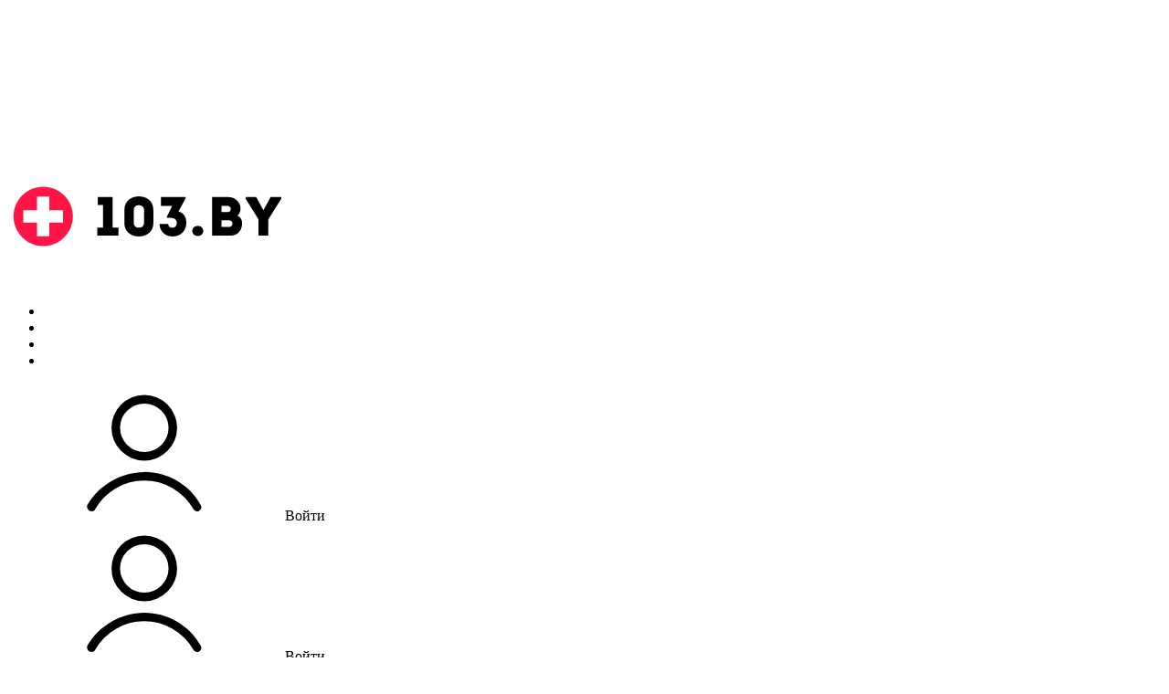

--- FILE ---
content_type: text/html; charset=UTF-8
request_url: https://apteka.103.by/biosorb-biokor/60192-granuly-30-g/biokor/motol-a_g/
body_size: 64915
content:
<!DOCTYPE html>
<html class="is-response">
<head>
    <meta name="google-site-verification" content="pKGZLDrn9DCu6YoS9AB4JI8Koj3OePj5NBuCnfkGhfQ" />
        <meta name="theme-color" content="#46cdd6">
    <meta property="og:image" content='https://apteka.103.by/img/logo/103by.png' />
    <meta name="viewport" content="width=device-width, initial-scale=1.0, maximum-scale=1, user-scalable=no" />

    <title>Купить Биосорб биокор гранулы в регионе Мотоль а/г, цены и наличие в аптеках — 103.by</title>
    <link rel="shortcut icon" href="/images/favicon.ico" type="image/x-icon">

    <meta http-equiv="Content-Type" content="text/html; charset=UTF-8" />
<meta name="description" content="Биосорб биокор гранулы Биокор - цены и наличие препарата в аптеках Мотоль а/г. Где можно купить Биосорб биокор по самой низкой стоимости" />
<link href="/bitrix/cache/css/s1/103/page_b95c458c8e281a17df7e781b76c6442a/page_b95c458c8e281a17df7e781b76c6442a.css?1758187396231392" type="text/css"  rel="stylesheet" />
<link href="/bitrix/cache/css/s1/103/template_dd2d0c52d8d7d39045b87621cc336ce2/template_dd2d0c52d8d7d39045b87621cc336ce2.css?174057866454675" type="text/css"  data-template-style="true"  rel="stylesheet" />
<script data-skip-moving="Y">window.yaContextCb = window.yaContextCb || []</script>
<script src="https://yandex.ru/ads/system/context.js" async data-skip-moving="Y"></script>



                                    <!--[if lt IE 9]>
    <link rel="stylesheet" href="/css/ie.css">
    <![endif]-->

    <script type="text/javascript" data-skip-moving="Y">
    var global_config = {
        'host': 'apteka.103.by',
        'protocol': 'https://',
        'price': {
            'decimal': '2',
            'format': '# р.'
        },
        'phone': {
            'country_code': '375',
            'max_length': '12',
            'code_length': '2',
            'country': 'BY'
        },
        'geo': {
            'center': [53.902257, 27.561831],
            'tiles_server': '{s}.tile.openstreetmap.org'
        },
        'instructions': {
            'direct_link': ''
        },
        'suggest_search_api': 'https://pharmacy-search.103.by/suggest/{group}?q={query}',
        'order_api_url':  'https://pharmacy-order.103.by/v1',
        'order_api_server':  'https://pharmacy-order.103.by',
        'pharmacy_order_api_server':  'https://pharmacy-order-api.103.by',
        'order_new_api':  'true',
        'sessid': 'e533c87274de2595acc0e56babe8b5ec',
        'error_forms': {
            'sku_pharmacy_list': '1'
        },
        'account': {
            'mobile_app': {
                'iOs': '2.1.0',
                'android': '2.1.0'
            },
            'web': '1'
        },
        counters: {
            'google': '',
            'gtmId': 'GTM-PZD7B2M',
            'mobileAppGtmId': 'GTM-TNTWP5X',
        },
        'booking': {
            'user_agreement_required': false,
            'enable_pharmacy_popup_button': true,
            'blocked_sku_ids': [],
            'unit': "\u0448\u0442.",
            'price_string': "\u0426\u0435\u043d\u0430 \u0437\u0430 \u0443\u043f\u0430\u043a\u043e\u0432\u043a\u0443"        },
        'external_booking': {
            'user_agreement_link': false        },
        'map': {
            'provider': "yandex",
            'key': "2acd7395-179d-4bd6-8333-016187b26078",
            'additional_event': true        },
        'gtm': {
            'key': "2acd7395-179d-4bd6-8333-016187b26078",
            'advanced_analytics': false,
        },
        'search': {
           "default_sorted_listing_sku": "price:asc",
           "default_sorted_listing_pharmacy": "distance:asc",
           "default_sorted_listing_search": "relevance:desc",
           "fallback_sort_listing_sku": "price:asc",
           "fallback_sort_listing_pharmacy": "name:asc",
           "fallback_sort_listing_search": "relevance:desc",
        },
        'show_cookies_agreement_notification': true,
        'send_cookies_agreement_notification': false,
        'cart': {
           "enabled": true,
        },
        'advertising': {
          "reload_banners": false,
          "adv_placement_link": "https:\/\/info.103.by\/",
          "time_reload_banners": 15,
          "max_count_reload_banners": 1,
        },
        'popup_store': {
          "has_warning_content": true,
          "warning_text": "\u0412 \u0430\u043f\u0442\u0435\u043a\u0435 \u043d\u0435\u0441\u043a\u043e\u043b\u044c\u043a\u043e \u043f\u0440\u0435\u0434\u043b\u043e\u0436\u0435\u043d\u0438\u0439 \u043f\u043e \u044d\u0442\u043e\u043c\u0443 \u0442\u043e\u0432\u0430\u0440\u0443. \u0418\u0442\u043e\u0433\u043e\u0432\u0430\u044f \u0446\u0435\u043d\u0430 \u0437\u0430\u043a\u0430\u0437\u0430 \u043c\u043e\u0436\u0435\u0442 \u043e\u0442\u043b\u0438\u0447\u0430\u0442\u044c\u0441\u044f.",
        },
    };
</script>

    <script data-skip-moving="Y">
        window.asyncBanners = true;
    </script>
    <script data-skip-moving="Y" charset="UTF-8" src="//web.webpushs.com/js/push/7f8a44f9a24a6880ecffdd900ccf6b7f_1.js" async></script>
</head>
<body class="flexibleOverlay __listing  accountEnabled "
  data-puids="puid43:4"
  data-groupid=""
>
<div class="b-svgstore">
    <noindex>
        <svg xmlns="http://www.w3.org/2000/svg">
            <symbol viewBox="0 0 1366 358" id="icon-logo"><title>logo</title> <g> <g> <path d="M451.078,122.43V82.552h73.977v152.366h29.149v40.15H448.599v-40.15h28.598V122.43H451.078z"/> <path d="M728.013,145.263c0,21.443,0,45.926,0,67.379c0,42.077-32.462,66.284-72.331,66.284
			c-39.047,0-71.768-24.207-71.768-66.284c0-21.453,0-45.936,0-67.379c0-42.087,32.722-66.289,71.768-66.289
			C695.552,78.974,728.013,103.176,728.013,145.263z M681.539,211.542c0-20.629,0-44.56,0-65.461
			c0-15.128-11.281-23.103-25.856-23.103c-14.023,0-25.024,7.975-25.024,23.103c0,20.901,0,44.832,0,65.461
			c0,15.671,11,23.647,25.024,23.647C670.258,235.189,681.539,227.213,681.539,211.542z"/> <path d="M802.007,216.215c0.272,12.654,8.522,18.974,21.723,18.974c13.48,0,20.898-10.174,21.178-23.099
			c-0.281-27.781-27.784-26.677-48.681-25.855v-6.6l25.575-53.355h-55.546V82.552h122.376v7.153l-35.473,64.91
			c30.524,7.695,39.327,32.445,39.327,57.2c0.27,32.721-23.107,67.111-67.653,67.111c-14.575,0-25.034-3.031-34.378-8.256
			c-18.148-10.174-31.628-29.704-31.628-54.455C773.13,216.215,787.977,216.215,802.007,216.215z"/> <path d="M922.196,251.693c0-15.405,12.104-25.574,27.503-25.574c14.846,0,26.941,10.169,26.941,25.574
			c0,15.128-12.096,25.031-26.941,25.031C934.3,276.724,922.196,266.821,922.196,251.693z"/> <path d="M1147.709,174.958c15.668,7.975,23.096,22.281,23.096,39.331c-0.281,33.554-20.617,60.779-59.944,60.779h-90.207V82.552
			h82.217c33.283,0,59.964,25.853,59.964,59.128C1162.835,153.229,1157.053,167.253,1147.709,174.958z M1068.232,126.552v31.079
			h31.066c19.532,0,19.532-31.079-0.262-31.079H1068.232z M1068.232,198.613v32.73h39.317c19.804,0,19.532-32.73-0.271-32.73
			H1068.232z"/> <path d="M1301.171,275.068h-48.682v-80.856l-64.612-104.237v-7.423h53.07l34.929,64.086h1.927l34.921-64.086h53.35v7.423
			l-64.903,104.237V275.068z"/> </g> <g> <path fill="#FFFFFF" d="M179.008,357.9c-98.673,0-178.935-80.277-178.935-178.95C0.073,80.276,80.336,0,179.008,0
			c98.654,0,178.917,80.276,178.917,178.95C357.925,277.623,277.662,357.9,179.008,357.9z"/> <path fill="#FF1446" d="M326.983,178.952c0-81.738-66.251-148.008-147.976-148.008c-81.743,0-147.992,66.27-147.992,148.008
			c0,81.734,66.25,148.003,147.992,148.003C260.733,326.955,326.983,260.686,326.983,178.952z"/> </g> <polygon fill="#FFFFFF" points="209.458,148.492 209.458,79.962 148.55,79.962 148.55,148.492 80.018,148.492 80.018,209.407
		148.55,209.407 148.55,277.936 209.458,277.936 209.458,209.407 277.981,209.407 277.981,148.492 	"/> </g> </symbol>
        </svg>
        <svg style="position: absolute; width: 0; height: 0; overflow: hidden;" version="1.1" xmlns="http://www.w3.org/2000/svg"
     xmlns:xlink="http://www.w3.org/1999/xlink">
    <defs>
        <symbol viewBox="0 0 16 16" id="icon-facebook">
            <title>facebook</title>
            <g>
                <path d="M9.015,3.522c0-0.625,0.355-0.769,0.604-0.769c0.249,0,1.531,0,1.531,0V0.01L9.041,0C6.7,0,6.168,2.045,6.168,3.354v1.828
            H4.813v2.824h1.354c0,3.627,0,7.994,0,7.994h2.848c0,0,0-4.412,0-7.994h1.922l0.249-2.824H9.015V3.522z"></path>
            </g>
        </symbol>
        <symbol viewBox="0 0 16 16" id="icon-vkontakte">
            <title>vkontakte</title>
            <g>
                <path fill-rule="evenodd" clip-rule="evenodd" d="M10.351,7.425V7.362c0.514-0.217,0.919-0.553,1.21-1.01
		c0.294-0.457,0.44-0.977,0.44-1.562c0-0.506-0.107-0.952-0.319-1.34c-0.212-0.385-0.534-0.696-0.963-0.927
		c-0.396-0.215-0.822-0.355-1.277-0.421C8.989,2.033,8.321,2,7.44,2H3.201v12h4.803c0.834,0,1.519-0.075,2.058-0.226
		c0.542-0.151,1.037-0.402,1.488-0.756c0.383-0.297,0.685-0.669,0.911-1.12c0.226-0.451,0.339-0.977,0.339-1.574
		c0-0.814-0.223-1.463-0.669-1.945C11.685,7.898,11.091,7.582,10.351,7.425z M6.199,4.201h0.209c0.536,0,0.941,0.003,1.213,0.011
		C7.894,4.22,8.128,4.267,8.326,4.355c0.212,0.091,0.366,0.24,0.465,0.443C8.89,5.001,8.939,5.199,8.939,5.395
		c0,0.261-0.047,0.492-0.138,0.693C8.711,6.286,8.543,6.443,8.304,6.556c-0.22,0.102-0.435,0.157-0.641,0.168
		C7.456,6.735,7.093,6.74,6.579,6.74h-0.38V4.201z M9.506,11.045c-0.127,0.229-0.325,0.402-0.6,0.52
		c-0.311,0.135-0.619,0.206-0.919,0.217c-0.3,0.011-0.842,0.016-1.626,0.016H6.199V8.795h0.556c0.536,0,0.966,0.003,1.285,0.011
		c0.319,0.008,0.572,0.047,0.754,0.119C9.094,9.032,9.319,9.188,9.47,9.4c0.151,0.209,0.225,0.498,0.225,0.869
		C9.696,10.558,9.633,10.817,9.506,11.045z"></path>
            </g>
        </symbol>
        <symbol viewBox="0 0 16 16" id="icon-map">
            <path d="M.7 15.6V3.1L5.8.8l4.4 2L15.3.5v12.7l-5.1 2.3-4.4-2-5.1 2.1zM10.8 4.1v9.4l2.9-1.3V2.8l-2.9 1.3zm-4.3 8l2.9 1.3V4.1L6.5 2.8v9.3zm-4.3-8v9.2L5 12.1V2.8L2.2 4.1z"></path>
        </symbol>
        <symbol viewBox="0 0 16 2" id="icon-minus">
            <path d="M1 2h14a1 1 0 100-2H1a1 1 0 100 2z" fill="#000"/>
        </symbol>
        <symbol viewBox="0 0 15 2" id="icon-minus-v2">
            <path stroke-linecap="round" stroke-width="1.56" d="M1.49 1h12.02"/>
        </symbol>
        <symbol viewBox="0 0 16 16" id="icon-plus-v2">
            <path stroke-linecap="round" stroke-width="1.56" d="M7.914 7.902v7.21a.111.111 0 1 1 .222 0V.888a.111.111 0 0 1-.222 0v7.013H.889a.111.111 0 0 1 0 .222H15.11a.111.111 0 1 1 0-.222H7.914z"/>
        </symbol>
        <symbol viewBox="0 0 16 16" id="icon-plus">
            <path d="M8.914 7.124h6.197a.889.889 0 010 1.778H8.914v6.21a.889.889 0 01-1.778 0v-6.21H.889a.889.889 0 010-1.778h6.247V.89a.889.889 0 011.778 0v6.235z" fill="#000"/>
        </symbol>
        <symbol viewBox="0 0 16 16" id="icon-remove-thin">
            <path d="M13.6 2.9l-.5-.5L8 7.5 2.9 2.4l-.5.5L7.5 8l-5.1 5.1.5.5L8 8.5l5.1 5.1.5-.5L8.5 8z"></path>
        </symbol>
        <symbol viewBox="0 0 16 16" id="icon-earphone">
            <path d="M13.545 2.146a1.434 1.434 0 0 0-.541-.629L10.574.082a.585.585 0 0 0-.872.394l-.769 3.428a.872.872 0 0 0 .394.851l.891.528a.538.538 0 0 1 .176.23c.002.01.207 1.029-1.102 3.358-1.304 2.319-2.258 2.647-2.322 2.654a.494.494 0 0 1-.215-.046l-1.046-.619a.825.825 0 0 0-.955.117l-2.342 2.448a.604.604 0 0 0-.201.508c.02.187.129.353.302.456l2.428 1.438c.179.104.445.173.678.173.047 0 .091-.003.132-.008.126-.017 3.112-.468 6.033-5.664 2.919-5.191 1.81-8.062 1.761-8.182z"></path>
        </symbol>
        <symbol id="icon-directions-car" viewBox="0 0 16 16">
            <style>.anst0{fill:none}</style>
            <g id="anXMLID_647_">
                <path id="anXMLID_650_"
                      d="M12.6 4c-.1-.4-.5-.7-.9-.7H4.3c-.4 0-.8.3-.9.7L2 8v5.3c0 .4.3.7.7.7h.7c.3 0 .6-.3.6-.7v-.7h8v.7c0 .4.3.7.7.7h.7c.4 0 .7-.3.7-.7V8l-1.5-4zm-8.3 6.7c-.6 0-1-.4-1-1s.4-1 1-1 1 .4 1 1-.4 1-1 1zm7.4 0c-.6 0-1-.4-1-1s.4-1 1-1 1 .4 1 1-.5 1-1 1zM3.3 7.3l1-3h7.3l1 3H3.3z"></path>
                <path id="anXMLID_649_" class="anst0" d="M0 0h16v16H0V0z"></path>
                <path id="anXMLID_648_" class="anst0" d="M0 0h16v16H0z"></path>
            </g>
        </symbol>
        <symbol id="icon-route" viewBox="0 0 32 32">
            <path d="M28.448 22.208c1.472-1.472 2.272-3.408 2.272-5.488s-0.8-4.016-2.272-5.488-3.408-2.272-5.488-2.272c-2.080 0-4.016 0.8-5.488 2.272v0l-6.016 6.016c-1.344 1.344-3.52 1.344-4.864 0s-1.344-3.52 0-4.864v0l5.488-5.488 0.912 0.912c0.624 0.624 1.264 0.416 1.424-0.448l1.072-5.808c0.16-0.864-0.416-1.44-1.28-1.28l-5.824 1.056c-0.864 0.16-1.072 0.8-0.448 1.424l1.104 1.088-5.504 5.488c-3.024 3.024-3.024 7.952 0 10.976 1.52 1.52 3.504 2.272 5.488 2.272s3.968-0.752 5.488-2.272v0l6.016-6.016c1.296-1.296 3.568-1.296 4.864 0 0.656 0.656 1.008 1.52 1.008 2.432s-0.352 1.776-1.008 2.432v0l-5.152 5.152c-0.224-0.032-0.432-0.064-0.672-0.064-2.128 0-3.84 1.712-3.84 3.84s1.712 3.84 3.84 3.84c2.128 0 3.84-1.712 3.84-3.84 0-0.256-0.032-0.512-0.080-0.752l5.12-5.12z"></path>
        </symbol>
        <symbol id="icon-location" viewBox="0 0 18 18">
            <path fill-rule="evenodd" clip-rule="evenodd" d="M17.03.97a.75.75 0 01.14.865l-7.5 15a.75.75 0 01-1.383-.102L6.573 11.49 1.265 9.737a.75.75 0 01-.101-1.382l15-7.525a.75.75 0 01.866.14zM3.459 8.881l3.944 1.301a.75.75 0 01.478.48l1.265 3.869 5.675-11.35-11.362 5.7z" fill="#000"/>
        </symbol>
        <symbol viewBox="0 0 24 24" id="icon-search">
            <path d="M10.5 17a6.5 6.5 0 100-13 6.5 6.5 0 000 13zm0-1.5a5 5 0 110-10 5 5 0 010 10z"/>
            <path d="M19.98 18.918l-4.799-4.798a.75.75 0 10-1.061 1.061l4.798 4.799a.75.75 0 101.062-1.062z"/>
        </symbol>
        <symbol id="icon-menu-down" viewBox="0 0 16 16">
            <style>
                .bist0{opacity:.5;fill-rule:evenodd;clip-rule:evenodd;fill:none}.bist1{stroke:#000;stroke-width:.8;stroke-miterlimit:10}.bist1,.bist2{fill:none}
            </style>
            <g id="biXMLID_4_">
                <path id="biXMLID_2_" d="M49 11.1l-5.5-5.4.5-.5 5 5.1 5-5.1.5.5z"></path>
            </g>
            <path id="biXMLID_5_" class="bist0" d="M-26 0h16v16h-16z"></path>
            <g id="biXMLID_6_">
                <path id="biXMLID_3_" class="bist1" d="M-20.5 5.5l-5.3 5.2-5.2-5.2"></path>
                <path id="biXMLID_1_" class="bist2" d="M-26 0h16v16h-16z"></path>
            </g>
            <g id="biXMLID_7_">
                <path id="biXMLID_9_" d="M8 11L2.7 5.7l.6-.6L8 9.8l4.7-4.7.6.6z"></path>
            </g>
        </symbol>
        <symbol viewBox="0 0 24 24" id="icon-arrow">
            <g>
                <path d="m11.027 4.2406c0.3037-0.32085 0.78182-0.32085 1.0855 0 0.29344 0.31001 0.29344 0.82598 0 1.1353l-5.5042 5.8151h12.651c0.4234 0 0.74056 0.36168 0.74056 0.809s-0.31716 0.80827-0.74056 0.80827h-12.651l5.5042 5.8043c0.29344 0.32085 0.29344 0.83754 0 1.1468-0.3037 0.32085-0.78182 0.32085-1.0855 0l-6.8073-7.1917c-0.29344-0.31001-0.29344-0.82598 0-1.1353l6.8073-7.1917z"/>
            </g>
        </symbol>
        <symbol viewBox="0 0 20 20" id="icon-question">
            <path fill="none" d="M0 0h20v20H0z"/>
            e<path d="M10.94 13.26h-1.8c-.25 0-.45-.2-.45-.45 0-3.23 1.79-4.41 2.98-5.19.97-.64 1.41-.93 1.41-2.01 0-.32-.13-1.91-2.67-1.91-2.01 0-2.7 2.2-2.73 2.29a.46.46 0 0 1-.56.31L5.4 5.79a.453.453 0 0 1-.31-.56C5.52 3.77 7.18 1 10.41 1c3.69 0 5.37 2.39 5.37 4.61 0 2.54-1.52 3.53-2.62 4.26-1.06.7-1.76 1.16-1.76 2.94-.01.25-.21.45-.46.45zM10.01 19c-.99 0-1.8-.81-1.8-1.8s.81-1.8 1.8-1.8 1.8.81 1.8 1.8S11 19 10.01 19z"/>
        </symbol>
        <symbol id="icon-close" viewBox="0 0 16 16">
            <style>
                .akst0{fill:none;stroke:#000;stroke-width:1.25;stroke-linecap:round;stroke-linejoin:round;stroke-miterlimit:10}
            </style>
            <path id="akXMLID_17_" class="akst0" d="M110 125.2l-8.7-8.7 8.7-8.7m-8.7 8.7h17.5"></path>
            <path id="akXMLID_2_"
                  d="M8.8 8l4.4-4.4c.2-.2.2-.6 0-.8s-.6-.2-.8 0L8 7.2 3.6 2.7c-.2-.2-.6-.2-.8 0s-.2.6 0 .8L7.2 8l-4.4 4.4c-.2.2-.2.6 0 .8.1.1.3.2.4.2s.3-.1.4-.2L8 8.8l4.4 4.4c.1.1.3.2.4.2s.3-.1.4-.2c.2-.2.2-.6 0-.8L8.8 8z"></path>
        </symbol>
        <symbol id="icon-close-thin" viewBox="0 0 16 16">
            <line  stroke-width="0.6667" stroke-miterlimit="10" x1="2.667" y1="13.333" x2="13.334" y2="2.667"/>
            <line  stroke-width="0.6667" stroke-miterlimit="10" x1="2.667" y1="2.667" x2="13.333" y2="13.334"/>
        </symbol>
        <symbol id="icon-close-thin-v2" viewBox="0 0 16 16">
            <path fill-rule="evenodd" fill="none" stroke-width="2" d="M.81.967L15.033 15.19a.111.111 0 1 1 .157-.157L8.157 8 15.19.967a.111.111 0 1 1-.157-.157L.81 15.033a.111.111 0 1 1 .157.157L8.157 8 .967.81A.111.111 0 1 1 .81.967z"/>
        </symbol>
        <symbol viewBox="0 0 16 16" id="icon-replay">
            <path d="M12.9 3.1C11.7 1.8 9.9 1 8 1 4.1 1 1 4.1 1 8s3.1 7 7 7c3.3 0 6-2.2 6.8-5.3H13c-.7 2-2.7 3.5-4.9 3.5-2.9 0-5.3-2.4-5.3-5.3S5.1 2.7 8 2.7c1.5 0 2.7.6 3.7 1.6L8.9 7.1H15V1l-2.1 2.1z"/>
        </symbol>
        <symbol  id="icon-list" viewBox="0 0 24 24"><title>signs</title><path d="M3,2H1C0.4,2,0,2.4,0,3v2c0,0.6,0.4,1,1,1h2c0.6,0,1-0.4,1-1V3C4,2.4,3.6,2,3,2z"></path><path d="m3,10h-2c-0.6,0-1,0.4-1,1v2c0,0.6 0.4,1 1,1h2c0.6,0 1-0.4 1-1v-2c0-0.6-0.4-1-1-1z"></path><path d="m3,18h-2c-0.6,0-1,0.4-1,1v2c0,0.6 0.4,1 1,1h2c0.6,0 1-0.4 1-1v-2c0-0.6-0.4-1-1-1z"></path><path d="M23,2H9C8.4,2,8,2.4,8,3v2c0,0.6,0.4,1,1,1h14c0.6,0,1-0.4,1-1V3C24,2.4,23.6,2,23,2z"></path><path d="m23,10h-14c-0.6,0-1,0.4-1,1v2c0,0.6 0.4,1 1,1h14c0.6,0 1-0.4 1-1v-2c0-0.6-0.4-1-1-1z"></path><path d="m23,18h-14c-0.6,0-1,0.4-1,1v2c0,0.6 0.4,1 1,1h14c0.6,0 1-0.4 1-1v-2c0-0.6-0.4-1-1-1z"></path></symbol>
        <symbol viewBox="0 0 24 24" id="icon-option">
            <path opacity=".01" d="M0 0h24v24H0z"/>
            <path d="M6 14a2 2 0 100-4 2 2 0 000 4zM12 14a2 2 0 100-4 2 2 0 000 4zM18 14a2 2 0 100-4 2 2 0 000 4z"/>
        </symbol>

        <symbol viewBox="0 0 24 24" id="icon-warning"><path d="M3.5 22.1c-2 0-2.9-1.3-1.9-3l8.6-14.9c1-1.8 2.8-1.8 3.8 0L22.6 19c1 1.8.3 3.2-1.9 3.2H3.5z"></path><path fill="#FFF" d="M13.1 14.7h-1.5V9.2h1.5v5.5zm0 3.7h-1.5v-1.6h1.5v1.6z"></path><path fill="none" d="M0 .6h25.3v25.3H0V.6z"></path></symbol>
        <symbol id="icon-location-mark" viewBox="0 0 32 32">
            <path d="M16 0c-5.523 0-10 4.477-10 10 0 10 10 22 10 22s10-12 10-22c0-5.523-4.477-10-10-10zM16 16c-3.314 0-6-2.686-6-6s2.686-6 6-6 6 2.686 6 6-2.686 6-6 6z"></path>
        </symbol>
        <symbol id="icon-bag" viewBox="0 0 24 24">
            <path fill-rule="evenodd" clip-rule="evenodd" d="M8.14333 5.91304C8.14333 3.76223 9.88055 2 12.0008 2c2.1203 0 3.8575 1.76223 3.8575 3.91304v1.30435H18.97c.6276 0 1.1491.48355 1.1966 1.10933L21 19.3251C21.0017 20.8303 19.8479 22 18.43 22H5.57167C4.15382 22 3 20.8296 3 19.3913l.83692-11.06442c.04734-.62584.56895-1.10949 1.19658-1.10949h3.10983V5.91304zm6.00057 0c0-1.21092-.9493-2.17391-2.1431-2.17391-1.1937 0-2.14302.96299-2.14302 2.17391v1.30435h4.28612V5.91304zM12 19.5c2.7614 0 5-2.2386 5-5s-2.2386-5-5-5c-2.76142 0-5 2.2386-5 5s2.23858 5 5 5z"/>
            <path fill-rule="evenodd" clip-rule="evenodd" d="M10.7998 15.9v-3.25c0-.4142.3358-.75.75-.75s.75.3358.75.75v3.25h-1.5z"/>
            <path fill-rule="evenodd" clip-rule="evenodd" d="M14.7998 15.15c0 .4142-.3358.75-.75.75h-2.8864c-.2008 0-.3636-.1628-.3636-.3636V14.4h3.25c.4142 0 .75.3358.75.75z"/>
        </symbol>
        <symbol id="icon-time" viewBox="0 0 16 16">
            <g>
                <g>
                   <path d="M8,1C4.134,1,1,4.134,1,8s3.134,7,7,7s7-3.134,7-7S11.866,1,8,1z M11,9H8.5H7V7.5V5h1v3h3V9z"/>
                </g>
            </g>
        </symbol>
        <symbol id="icon-tick" viewBox="0 0 24 24">
            <g>
                <path d="M20.285 2l-11.285 11.567-5.286-5.011-3.714 3.716 9 8.728 15-15.285z"/>
            </g>
        </symbol>
        <symbol viewBox="0 0 12 16" id="icon-trash-dashed">
            <g fill-rule="nonzero">
                <path d="M10.95 1.785H8.926V.47A.47.47 0 0 0 8.448 0c-.026 0-.043.009-.051.017A.065.065 0 0 0 8.362 0H3.538a.463.463 0 0 0-.47.47v1.315H1.036A1.02 1.02 0 0 0 .003 2.818V4.509h.896v9.623c0 .581.444 1.025 1.025 1.025h8.138c.58 0 1.033-.444 1.033-1.025V4.51h.888V2.818a1.02 1.02 0 0 0-1.033-1.033zM4.007.939h3.971v.846h-3.97V.939zm6.14 13.193c0 .06-.026.086-.085.086H1.924c-.06 0-.085-.026-.085-.086V4.51h8.308v9.623zm.888-10.563H.95v-.751c0-.06.026-.094.086-.094h9.914c.06 0 .085.034.085.094v.751z"/>
                <path d="M7.713 5.61h1v7.77h-1zM5.527 5.61h1v7.77h-1zM3.341 5.61h1v7.77h-1z"/>
            </g>
        </symbol>
        <symbol viewBox="0 0 16 16" id="icon-ok">
            <path fill-rule="evenodd" clip-rule="evenodd" d="M6.312,12.353L2.308,8.385l1.291-1.228l2.768,2.74l6.008-6.251l1.318,1.309
                L6.312,12.353z"/>
        </symbol>
        <symbol id="icon-message-circle" viewBox="0 0 24 24">
            <path d="M22 10.9c-0.3-4.8-4.1-8.7-9-8.9h-0.5c0 0 0 0 0 0-1.5 0-2.9 0.3-4.2 1-3.3 1.6-5.3 4.9-5.3 8.5 0 1.3 0.3 2.7 0.8 3.9l-1.8 5.3c-0.1 0.4 0 0.8 0.2 1 0.3 0.2 0.5 0.3 0.8 0.3 0.1 0 0.2 0 0.3-0.1l5.3-1.8c1.2 0.5 2.5 0.8 3.9 0.8 3.6 0 6.9-2 8.5-5.2 0.7-1.3 1-2.8 1-4.3v-0.5zM20 11.5c0 0 0 0 0 0 0 1.2-0.3 2.3-0.8 3.4-1.3 2.6-3.8 4.1-6.7 4.1-1.2 0-2.3-0.3-3.3-0.8-0.2-0.1-0.5-0.1-0.8-0.1l-3.8 1.3 1.3-3.8c0.1-0.3 0.1-0.5-0.1-0.8-0.5-1-0.8-2.2-0.8-3.3 0-2.9 1.6-5.4 4.2-6.7 1-0.5 2.2-0.8 3.3-0.8 0 0 0 0 0 0h0.4c3.8 0.2 6.8 3.2 7.1 7v0.5z"></path>
        </symbol>
        <symbol id="icon-like" viewBox="0 0 16 16">
            <path d="M14.582 5.236c-0.625-0.164-2.095-0.162-4.244-0.219 0.101-0.469 0.125-0.892 0.125-1.643 0-1.794-1.307-3.374-2.463-3.374-0.816 0-1.489 0.667-1.5 1.488-0.011 1.007-0.322 2.746-2 3.628-0.123 0.065-0.475 0.239-0.526 0.261l0.026 0.022c-0.263-0.226-0.627-0.4-1-0.4h-1.5c-0.827 0-1.5 0.673-1.5 1.5v8c0 0.827 0.673 1.5 1.5 1.5h1.5c0.595 0 1.093-0.36 1.334-0.864 0.006 0.002 0.016 0.005 0.024 0.006 0.033 0.009 0.072 0.018 0.12 0.031 0.009 0.002 0.013 0.004 0.023 0.006 0.288 0.072 0.843 0.204 2.027 0.476 0.254 0.058 1.596 0.344 2.986 0.344h2.733c0.833 0 1.434-0.32 1.791-0.964 0.005-0.010 0.12-0.235 0.214-0.538 0.070-0.229 0.097-0.552 0.011-0.88 0.537-0.369 0.71-0.927 0.822-1.29 0.188-0.595 0.132-1.043 0.001-1.364 0.302-0.285 0.559-0.72 0.668-1.383 0.068-0.411-0.005-0.834-0.194-1.186 0.283-0.318 0.412-0.718 0.427-1.088l0.006-0.104c0.004-0.066 0.007-0.106 0.007-0.25 0-0.631-0.438-1.437-1.418-1.717zM3.5 14.5c0 0.277-0.224 0.5-0.5 0.5h-1.5c-0.276 0-0.5-0.223-0.5-0.5v-8c0-0.277 0.224-0.5 0.5-0.5h1.5c0.276 0 0.5 0.223 0.5 0.5v8zM14.989 7.268c-0.010 0.247-0.114 0.732-0.989 0.732-0.75 0-1 0-1 0-0.139 0-0.25 0.112-0.25 0.25s0.111 0.25 0.25 0.25c0 0 0.219 0 0.969 0s0.848 0.622 0.8 0.922c-0.062 0.373-0.237 1.078-1.082 1.078s-1.188 0-1.188 0c-0.139 0-0.25 0.111-0.25 0.25 0 0.137 0.111 0.25 0.25 0.25 0 0 0.594 0 0.985 0 0.844 0 0.77 0.643 0.649 1.027-0.159 0.505-0.257 0.973-1.321 0.973-0.36 0-0.816 0-0.816 0-0.139 0-0.25 0.111-0.25 0.25 0 0.137 0.111 0.25 0.25 0.25 0 0 0.347 0 0.784 0 0.547 0 0.572 0.518 0.515 0.703-0.063 0.203-0.136 0.354-0.139 0.361-0.151 0.273-0.395 0.437-0.91 0.437h-2.733c-1.373 0-2.735-0.312-2.77-0.319-2.077-0.479-2.187-0.515-2.317-0.553 0 0-0.423-0.072-0.423-0.441l-0.003-6.906c0-0.234 0.149-0.447 0.397-0.521 0.031-0.012 0.073-0.025 0.103-0.037 2.284-0.946 2.979-3.020 3-4.723 0.003-0.24 0.188-0.5 0.5-0.5 0.528 0 1.463 1.061 1.463 2.374 0 1.185-0.048 1.39-0.463 2.626 5 0 4.965 0.072 5.406 0.188 0.547 0.157 0.594 0.609 0.594 0.766 0 0.171-0.005 0.146-0.011 0.314zM2.25 13c-0.414 0-0.75 0.336-0.75 0.75s0.336 0.75 0.75 0.75 0.75-0.336 0.75-0.75-0.336-0.75-0.75-0.75zM2.25 14c-0.138 0-0.25-0.113-0.25-0.25s0.112-0.25 0.25-0.25 0.25 0.113 0.25 0.25-0.112 0.25-0.25 0.25z"></path>
        </symbol>
        <symbol id="icon-right" viewBox="0 0 16 16">
            <g>
                <polygon points="10.9,8 5.4,2.5 5,3 10,8 5,13 5.4,13.5 	"/>
            </g>
        </symbol>
        <symbol id="icon-careful">
            <path d="M19.11,7.88l-6.99-6.99c-1.17-1.17-3.07-1.17-4.24,0L0.89,7.88c-1.17,1.17-1.17,3.07,0,4.24l6.99,6.99
                c1.17,1.17,3.07,1.17,4.24,0l6.99-6.99C20.28,10.95,20.28,9.05,19.11,7.88z M10,14.96c-0.55,0-0.99-0.44-0.99-0.99
                s0.44-0.99,0.99-0.99s0.99,0.44,0.99,0.99S10.55,14.96,10,14.96z M10.99,10c0,0.55-0.44,0.99-0.99,0.99S9.01,10.55,9.01,10V5.03
                c0-0.55,0.44-0.99,0.99-0.99s0.99,0.44,0.99,0.99V10z"
            />
        </symbol>
        <symbol id="icon-instruction" viewBox="0 0 8 17">
            <path fill-rule="evenodd" d="M6.91 15.82c-.699.275-1.255.485-1.672.63-.416.144-.9.217-1.45.217-.847 0-1.505-.207-1.974-.62-.47-.412-.703-.935-.703-1.571 0-.247.018-.5.052-.757a9.46 9.46 0 0 1 .17-.873l.874-3.09c.077-.296.143-.577.196-.84.053-.264.078-.506.078-.727 0-.393-.081-.669-.243-.824-.165-.155-.474-.231-.935-.231-.225 0-.457.033-.695.103-.236.073-.44.138-.608.203l.231-.952c.572-.233 1.12-.433 1.644-.599a4.855 4.855 0 0 1 1.482-.25c.84 0 1.489.204 1.945.609.454.406.683.933.683 1.581 0 .135-.016.372-.047.71-.032.339-.09.648-.175.932l-.87 3.08c-.071.247-.135.53-.192.846a4.473 4.473 0 0 0-.084.72c0 .408.09.688.275.836.181.148.5.223.95.223.213 0 .45-.038.72-.112.266-.073.46-.139.581-.195l-.233.95zM6.756 3.317a2.077 2.077 0 0 1-1.466.565c-.57 0-1.062-.188-1.47-.565-.408-.377-.613-.836-.613-1.371S3.414.952 3.819.57C4.23.19 4.72 0 5.29 0c.572 0 1.061.19 1.466.571.406.38.609.84.609 1.375 0 .537-.203.994-.61 1.371z"/>
        </symbol>
        <symbol id="icon-notification" viewBox="0 0 24 24">
            <path fill="#000" d="M12.25,3.15c1.3,0,2.34,1.07,2.34,2.38s-1.07,2.38-2.34,2.38c-1.3,0-2.38-1.07-2.38-2.41
	C9.88,4.2,10.95,3.15,12.25,3.15z"/>
            <path fill="#000" d="M15.61,19.07c-0.07,0.2-0.2,0.42-0.33,0.55c-0.85,0.88-1.89,1.4-3.13,1.4c-0.59,0-1.14,0-1.73-0.1
	c-0.94-0.13-2.15-1.3-1.99-2.54c0.13-0.85,0.26-1.69,0.39-2.54c0.26-1.47,0.52-2.96,0.78-4.43c0-0.1,0.03-0.2,0.03-0.29
	c0-0.62-0.2-0.85-0.81-0.91c-0.26-0.03-0.52-0.07-0.78-0.13C7.76,9.99,7.6,9.73,7.63,9.5c0.03-0.26,0.2-0.42,0.52-0.49
	c0.16-0.03,0.36-0.03,0.55-0.03c0.72,0,1.43,0,2.18,0c0.78,0,1.53,0,2.31,0c0.55,0,0.88,0.26,0.88,0.81c0,0.46-0.07,0.91-0.16,1.37
	c-0.29,1.69-0.62,3.35-0.91,5.05c-0.1,0.55-0.23,1.11-0.29,1.66c-0.03,0.26,0,0.55,0.07,0.81c0.1,0.36,0.36,0.55,0.72,0.52
	c0.29-0.03,0.59-0.13,0.88-0.26c0.23-0.1,0.42-0.26,0.65-0.33C15.41,18.49,15.71,18.72,15.61,19.07z"/>
        </symbol>
        <symbol id="icon-salesInEllipse" viewBox="0 0 9 9">
            <g stroke="none" stroke-width="1" fill-rule="nonzero">
                <path d="M1.18058824,6.95117647 L7.48058824,0.651176471 C7.72196815,0.421290837 8.10266155,0.425932749 8.3383644,0.6616356 C8.57406725,0.897338452 8.57870916,1.27803185 8.34882353,1.51941176 L2.04882353,7.81941176 C1.80744361,8.0492974 1.42675022,8.04465549 1.19104736,7.80895264 C0.955344513,7.57324978 0.950702601,7.19255639 1.18058824,6.95117647 Z" id="Shape"></path>
                <path d="M2.41411765,1.17457212e-16 C1.65134716,-0.00214262217 0.962491868,0.455690261 0.669106398,1.15978427 C0.375720928,1.86387827 0.535658973,2.67539068 1.07426215,3.21551105 C1.61286533,3.75563143 2.42392464,3.91785157 3.12884113,3.62644783 C3.83375763,3.33504409 4.2935264,2.64747938 4.29352941,1.88470588 C4.29493609,1.38533825 4.09754837,0.90594132 3.74493771,0.552337394 C3.39232706,0.198733469 2.91348726,-1.98123629e-06 2.41411765,1.17457212e-16 Z M2.41411765,2.58882353 C2.02524421,2.58882353 1.71,2.27357932 1.71,1.88470588 C1.71,1.49583244 2.02524421,1.18058824 2.41411765,1.18058824 C2.80299109,1.18058824 3.11823529,1.49583244 3.11823529,1.88470588 C3.11823529,2.27357932 2.80299109,2.58882353 2.41411765,2.58882353 Z" id="Shape"></path>
                <path d="M7.11529412,4.70647059 C6.35252062,4.7064736 5.66495591,5.16624237 5.37355217,5.87115887 C5.08214843,6.57607536 5.24436857,7.38713467 5.78448895,7.92573785 C6.32460932,8.46434103 7.13612173,8.62427907 7.84021573,8.3308936 C8.54430974,8.03750813 9.00214262,7.34865284 9,6.58588235 C9.00000198,6.08651274 8.80126653,5.60767294 8.44766261,5.25506229 C8.09405868,4.90245163 7.61466175,4.70506391 7.11529412,4.70647059 Z M7.11529412,7.29529412 C6.72642068,7.29529412 6.41117647,6.98004991 6.41117647,6.59117647 C6.41117647,6.20230303 6.72642068,5.88705882 7.11529412,5.88705882 C7.50416756,5.88705882 7.81941176,6.20230303 7.81941176,6.59117647 C7.81941176,6.98004991 7.50416756,7.29529412 7.11529412,7.29529412 Z" id="Shape"></path>
            </g>
        </symbol>
        <symbol id="icon-sales" viewBox="0 0 24 24" transform="translate(2 2)">
            <path fill="#45cdd6" d="M1.23,13.13l11.9-11.9a1.16,1.16,0,0,1,1.64,1.64L2.87,14.77a1.16,1.16,0,0,1-1.64-1.64Z"/>
            <path fill="#45cdd6" d="M3.56,0A3.56,3.56,0,1,0,7.11,3.56,3.55,3.55,0,0,0,3.56,0Zm0,4.89A1.33,1.33,0,1,1,4.89,3.56,1.33,1.33,0,0,1,3.56,4.89Z"/>
            <path fill="#45cdd6" d="M12.44,8.89A3.56,3.56,0,1,0,16,12.44,3.55,3.55,0,0,0,12.44,8.89Zm0,4.89a1.33,1.33,0,1,1,1.33-1.33A1.33,1.33,0,0,1,12.44,13.78Z"/>
        </symbol>
        <symbol viewBox="0 0 16 16" id="icon-resize-full">
                <path d="M8.266 1.002c0-.415.336-.752.751-.752h6.733v6.764a.751.751 0 11-1.503 0v-5.26h-5.23a.752.752 0 01-.751-.752zM1.001 8.267a.752.752 0 00-.751.752v6.731h6.763a.752.752 0 000-1.503h-5.26V9.019A.752.752 0 001 8.267z" fill="#000"/>
                <path d="M14.558 1.472a.752.752 0 010 1.063L10.55 6.544A.751.751 0 119.488 5.48l4.008-4.009a.751.751 0 011.062 0zM6.543 9.49a.752.752 0 010 1.062l-4.008 4.009a.751.751 0 11-1.063-1.063L5.48 9.489a.751.751 0 011.063 0z" fill="#000"/>
        </symbol>


        <symbol id="icon-externalLink" viewBox="0 0 13 13">
            <g stroke="none" stroke-width="1" fill-rule="evenodd">
                <path d="M12.3035714,0 C12.6935714,0 13,0.306428571 13,0.696428571 L13,4.86571429 C13,5.25571429 12.6935714,5.57142857 12.3035714,5.57142857 C11.9228571,5.57142857 11.6071429,5.25571429 11.6071429,4.86571429 L11.6071429,2.37714286 L5.84071429,8.15285714 C5.70142857,8.28285714 5.525,8.35714286 5.34857143,8.35714286 C4.95857143,8.35714286 4.64285714,8.05071429 4.64285714,7.66071429 C4.64285714,7.48428571 4.70785714,7.30785714 4.84714286,7.16857143 L10.6228571,1.39285714 L8.13428571,1.39285714 C7.74428571,1.39285714 7.42857143,1.08642857 7.42857143,0.696428571 C7.42857143,0.315714286 7.74428571,0 8.13428571,0 L12.3035714,0 Z M4.40142857,1.85714286 C4.85642857,1.85714286 5.10714286,2.09857143 5.10714286,2.55357143 C5.10714286,3.00857143 4.85642857,3.25 4.40142857,3.25 L3.25928571,3.25 C2.22857143,3.25 1.39285714,4.07642857 1.39285714,5.10714286 L1.39285714,9.75 C1.39285714,10.7807143 2.22857143,11.6071429 3.25,11.6071429 L7.89285714,11.6071429 C8.92357143,11.6071429 9.75,10.7714286 9.75,9.74071429 L9.75,8.59857143 C9.75,8.14357143 9.99142857,7.89285714 10.4464286,7.89285714 C10.9014286,7.89285714 11.1428571,8.14357143 11.1428571,8.59857143 L11.1428571,9.74071429 C11.1428571,11.5421429 9.685,13 7.89285714,13 L3.25,13 C1.45785714,13 0,11.5421429 0,9.75 L0,5.10714286 C0,3.315 1.45785714,1.85714286 3.25928571,1.85714286 L4.40142857,1.85714286 Z" id="Shape"></path>
            </g>
        </symbol>
        <symbol id="icon-errorWarning" viewBox="0 0 16 16">
            <g fill="none" fill-rule="evenodd" transform="translate(1 1)">
                <path d="m7 0c-3.8659 0-7 3.1341-7 7 0 3.8659 3.1341 7 7 7 3.8659 0 7-3.1341 7-7 0-3.8659-3.1341-7-7-7" stroke="#46CDD6"/>
                <rect x="6.125" y="3.5" width="1.75" height="4.375" fill="#46CDD6"/>
                <rect x="6.125" y="8.75" width="1.75" height="1.75" fill="#46CDD6"/>
            </g>
        </symbol>
        <symbol id="icon-singleMarkerTail" viewBox="0 0 12 7">
            <path fill-rule="evenodd" d="M0 0c2.799 0 5.068 2.673 5.068 5.97v-.068C5.068 6.508 5.485 7 6 7c.515 0 .932-.492.932-1.098v.069C6.932 2.673 9.202 0 12 0"/>
        </symbol>
        <symbol id="icon-medicalCross" viewBox="0 0 16 16">
            <path fill="#FFF" fill-rule="evenodd" d="M1 5.319h4.324V1a1 1 0 0 1 1-1h3.328a1 1 0 0 1 1 1V5.32h4.345a1 1 0 0 1 1 1v3.346a1 1 0 0 1-1 1h-4.345V15a1 1 0 0 1-1 1H6.337a1 1 0 0 1-1-1v-4.338h-4.33a1 1 0 0 1-1-.998L0 6.32A1 1 0 0 1 1 5.32z"/>
        </symbol>
        <symbol id="icon-star" viewbox="0 0 24 24">
            <path fill-rule="nonzero" d="M24 9.3c0-.373-.27-.604-.808-.695L15.952 7.5 12.707.62C12.524.207 12.288 0 12 0s-.524.207-.707.62L8.048 7.5.808 8.606C.269 8.695 0 8.927 0 9.3c0 .212.12.454.36.726l5.25 5.354-1.24 7.561c-.019.141-.028.242-.028.303 0 .211.05.39.15.537.102.146.253.219.455.219.173 0 .366-.06.577-.181L12 20.249l6.476 3.57c.202.12.394.181.577.181.394 0 .592-.252.592-.756a2.4 2.4 0 0 0-.015-.303l-1.24-7.56 5.235-5.354c.25-.263.375-.505.375-.727z"/>
        </symbol>
        <symbol id="icon-favoriteStar--active" viewbox="0 0 24 24">
            <path stroke-position="outside" d="M23 9.5c0-.3-.2-.6-.7-.6l-6.6-1-3-6.3c-.2-.4-.4-.6-.7-.6-.3 0-.5.2-.6.6l-3 6.3-6.6 1c-.6.1-.8.3-.8.6 0 .2.1.4.3.7l4.8 4.9L5 22v.3c0 .2 0 .4.1.5.1.1.2.2.4.2s.3-.1.5-.2l5.9-3.3 5.9 3.3c.2.1.4.2.5.2.4 0 .5-.2.5-.7V22l-1.1-6.9 4.8-4.9c.4-.2.5-.5.5-.7z"/>
        </symbol>
        <symbol id="icon-favoriteStar--inactive" viewbox="0 0 24 24">
            <path fill-rule="nonzero" d="M24 9.3c0-.373-.27-.604-.808-.695L15.952 7.5 12.707.62C12.524.207 12.288 0 12 0s-.524.207-.707.62L8.048 7.5.808 8.606C.269 8.695 0 8.927 0 9.3c0 .212.12.454.36.726l5.25 5.354-1.24 7.561c-.019.141-.028.242-.028.303 0 .211.05.39.15.537.102.146.253.219.455.219.173 0 .366-.06.577-.181L12 20.249l6.476 3.57c.202.12.394.181.577.181.394 0 .592-.252.592-.756a2.4 2.4 0 0 0-.015-.303l-1.24-7.56 5.235-5.354c.25-.263.375-.505.375-.727zm-7.6 5.4l1.037 6.366L12 18.056l-5.452 3.01L7.6 14.7l-4.414-4.491 6.087-.938L12 3.493l2.726 5.777 6.087.938-4.414 4.491z"/>
        </symbol>
        <symbol id="icon-tick-v2" viewbox="0 0 14 11">
            <path fill-rule="nonzero" d="M.162 6.05A.6.6 0 0 1 0 5.665a.6.6 0 0 1 .162-.385l.753-.77a.513.513 0 0 1 .754 0l.054.055L4.685 7.81c.107.11.269.11.377 0L12.277.165h.054a.513.513 0 0 1 .754 0l.753.77a.54.54 0 0 1 0 .77l-8.615 9.13a.484.484 0 0 1-.377.165.484.484 0 0 1-.377-.165l-4.2-4.62-.107-.165z"/>
        </symbol>

        <symbol id="icon-star-full" viewBox="0 0 32 32">
            <title>star-full</title>
            <path d="M32 12.408l-11.056-1.607-4.944-10.018-4.944 10.018-11.056 1.607 8 7.798-1.889 11.011 9.889-5.199 9.889 5.199-1.889-11.011 8-7.798z"></path>
        </symbol>
        <symbol id="icon-share" viewBox="0 0 24 24">
                <path d="M16.693 4a2.856 2.856 0 0 0-2.852 2.852c0 1.573 1.28 2.853 2.852 2.853s2.852-1.28 2.852-2.853A2.856 2.856 0 0 0 16.693 4zm0 4.412c-.86 0-1.56-.7-1.56-1.56s.7-1.56 1.56-1.56c.86 0 1.56.7 1.56 1.56s-.7 1.56-1.56 1.56zM7.869 9.148c-1.573 0-2.852 1.28-2.852 2.852s1.28 2.852 2.852 2.852 2.852-1.28 2.852-2.852-1.28-2.852-2.852-2.852zm0 4.412c-.86 0-1.56-.7-1.56-1.56s.7-1.56 1.56-1.56 1.56.7 1.56 1.56c0 .86-.7 1.56-1.56 1.56zM16.693 14.295a2.856 2.856 0 0 0-2.852 2.852c0 1.573 1.28 2.853 2.852 2.853s2.852-1.28 2.852-2.853a2.856 2.856 0 0 0-2.852-2.852zm0 4.412c-.86 0-1.56-.7-1.56-1.56 0-.86.7-1.56 1.56-1.56.86 0 1.56.7 1.56 1.56 0 .86-.7 1.56-1.56 1.56z" />
                <path d="M15.122 15.479l-5.023-2.927a.646.646 0 1 0-.65 1.117l5.022 2.927a.643.643 0 0 0 .884-.233.646.646 0 0 0-.233-.884zM15.347 7.637a.646.646 0 0 0-.884-.232L9.448 10.33a.646.646 0 0 0 .651 1.117l5.016-2.927a.646.646 0 0 0 .232-.884z" />
        </symbol>

        <symbol id="icon-share-ios" viewBox="0 0 24 24">
            <path d="M17.9 10.1h-2.7c-.4 0-.6.3-.6.6s.3.6.6.6h2.1v7.4H6.8v-7.4H9c.4 0 .6-.3.6-.6s-.2-.6-.6-.6H6.1c-.4 0-.6.3-.6.7v8.7c0 .3.3.6.6.6h11.7c.4 0 .6-.2.6-.6v-8.7c.1-.4-.2-.7-.5-.7z" />
            <path d="M12.1 15c.3 0 .6-.3.6-.6V6l2.6 2.3c.1.1.3.2.4.2.2 0 .3-.1.5-.2.2-.3.2-.7-.1-.9l-3.5-3.2c-.2-.2-.6-.2-.8 0-.1 0-1.2 1.1-3.3 3.2-.2.2-.3.6 0 .9.2.3.6.3.9 0L11.5 6v8.4c0 .3.3.6.6.6z" />
        </symbol>

        <symbol id="icon-location-watch" viewBox="0 0 52 52">
            <g clip-path="url(#clip0)">
                <path d="M51.353.914a.999.999 0 0 0-1.135-.213L.583 23.481a1 1 0 0 0 .252 1.895l22.263 3.731 2.545 21.038a1.002 1.002 0 0 0 1.889.324l24-48.415a1 1 0 0 0-.179-1.14z" stroke-width="3" />
            </g>
            <defs>
                <clipPath id="clip0">
                    <path fill="#fff" d="M0 0h52v52H0z"/>
                </clipPath>
            </defs>
        </symbol>
        <symbol id="icon-cross-in-circle" viewBox="0 0 16 16">
            <path d="M8 0a8 8 0 100 16A8 8 0 008 0z" />
            <path fill="#FFF" d="M11.241 4.13a.444.444 0 01.629.629L8.629 8l3.24 3.241a.444.444 0 01-.628.629L8 8.629l-3.241 3.24a.444.444 0 01-.629-.628L7.371 8l-3.24-3.241a.444.444 0 01.628-.629L8 7.371l3.241-3.24z"/>
        </symbol>
        <symbol id="icon-clocks" viewBox="0 0 24 24">
            <g fill-rule="evenodd">
                <path fill="transparent" fill-rule="nonzero" d="M0 0h24v24H0z"/>
                <path d="M12 18.5a6.5 6.5 0 100-13 6.5 6.5 0 000 13zm0 1.5a8 8 0 100-16 8 8 0 000 16z" />
                <path d="M11 13V9.75a.75.75 0 011.5 0V13H11z" />
                <path d="M15 12.25a.75.75 0 01-.75.75h-2.886a.364.364 0 01-.364-.364V11.5h3.25a.75.75 0 01.75.75z" />
            </g>
        </symbol>
        <symbol viewBox="0 0 24 24" id="icon-user">
            <path d="M12 2a5.7 5.7 0 1 0 0 11.5A5.7 5.7 0 0 0 12 2zm0 1.5a4.2 4.2 0 1 1 0 8.5 4.2 4.2 0 0 1 0-8.5zm0 12c-4 0-7.9 2.2-10 5.8-.1.3 0 .8.4 1l.4.1c.2 0 .5-.1.6-.4a9.9 9.9 0 0 1 17.2 0c.2.4.7.5 1 .3.4-.2.5-.7.3-1-2-3.6-5.8-5.8-9.9-5.8z" />
        </symbol>
        <symbol viewBox="0 0 24 24" id="icon-city">
            <path d="M12 3.9a5.923 5.923 0 0 0-4.17 1.72A5.856 5.856 0 0 0 6.1 9.767c0 4.015 5.28 9.91 5.505 10.158a.53.53 0 0 0 .611.13.529.529 0 0 0 .179-.13c.225-.249 5.505-6.143 5.505-10.156a5.857 5.857 0 0 0-1.729-4.148A5.923 5.923 0 0 0 12 3.9zm0 8.819a2.98 2.98 0 0 1-2.098-.866 2.946 2.946 0 0 1-.87-2.086 2.946 2.946 0 0 1 .872-2.087 2.98 2.98 0 0 1 4.197.002c.556.554.869 1.305.87 2.087a2.946 2.946 0 0 1-.872 2.086 2.98 2.98 0 0 1-2.098.865L12 12.72z" />
        </symbol>
        <symbol viewBox="0 0 24 24" id="icon-linked">
            <path d="M13.1291 3.57181L13.1292 3.57176C14.1029 2.59482 15.4118 2.05 16.7917 2.05C18.1713 2.05 19.4542 2.59463 20.4281 3.57176L20.4282 3.57181C21.4054 4.54903 21.95 5.82874 21.95 7.20833C21.95 8.58819 21.4052 9.89387 20.4282 10.8709L19.2042 12.0949L19.2042 12.0949C18.2305 13.0718 16.9216 13.6167 15.5417 13.6167C15.0933 13.6167 14.6524 13.5576 14.2296 13.4448C13.9941 13.3819 13.9257 13.0877 14.1054 12.9081L14.882 12.1315C14.9628 12.0507 15.0792 12.015 15.1961 12.0289C15.3098 12.0424 15.425 12.05 15.5417 12.05C16.502 12.05 17.423 11.6738 18.1031 10.9937L19.327 9.76973C20.73 8.36674 20.73 6.07597 19.327 4.67298C18.6472 3.99318 17.7524 3.61667 16.7917 3.61667C15.8313 3.61667 14.9103 3.99291 14.2303 4.67298L13.0063 5.89694C12.2164 6.68684 11.8743 7.77272 11.9766 8.8084C11.9878 8.92223 11.9516 9.03494 11.8729 9.11366L11.0919 9.89464C10.9123 10.0743 10.6181 10.0059 10.5552 9.77044C10.4424 9.34756 10.3833 8.90674 10.3833 8.45833C10.3833 7.07847 10.9281 5.7728 11.9051 4.79577L13.1291 3.57181ZM4.79577 11.9051L4.79583 11.9051C5.76954 10.9282 7.07842 10.3833 8.45833 10.3833C8.90674 10.3833 9.34756 10.4424 9.77044 10.5552C10.0059 10.6181 10.0743 10.9123 9.89464 11.0919L9.11805 11.8685C9.03725 11.9493 8.92077 11.985 8.80393 11.9711C8.69018 11.9576 8.57497 11.95 8.45833 11.95C7.49798 11.95 6.57701 12.3262 5.89694 13.0063L4.67298 14.2303C3.26999 15.6333 3.26999 17.924 4.67298 19.327C5.35278 20.0068 6.24759 20.3833 7.20833 20.3833C8.16868 20.3833 9.08966 20.0071 9.76973 19.327L10.9937 18.1031C11.7836 17.3132 12.1257 16.2273 12.0234 15.1916C12.0122 15.0778 12.0484 14.9651 12.1271 14.8863L12.9081 14.1054C13.0877 13.9257 13.3819 13.9941 13.4448 14.2296C13.5576 14.6524 13.6167 15.0933 13.6167 15.5417C13.6167 16.9215 13.0719 18.2272 12.0949 19.2042L10.8709 20.4282L10.8708 20.4282C9.89712 21.4052 8.58824 21.95 7.20833 21.95C5.82869 21.95 4.54578 21.4054 3.57187 20.4282L3.57181 20.4282C2.59459 19.451 2.05 18.1713 2.05 16.7917C2.05 15.4118 2.59479 14.1061 3.57181 13.1291L4.79577 11.9051ZM14.1708 8.70202C14.482 8.39075 14.9867 8.39075 15.298 8.70202C15.6092 9.01329 15.6092 9.51796 15.298 9.82923L9.82923 15.298C9.51796 15.6092 9.01329 15.6092 8.70202 15.298C8.39075 14.9867 8.39075 14.482 8.70202 14.1708L14.1708 8.70202Z" fill="black" stroke="white" stroke-width="0.1"/>
        </symbol>
        <symbol viewBox="0 0 24 24" id="icon-lock">
            <path fill-rule="evenodd" clip-rule="evenodd" d="M6.55071 6.72314C6.55071 3.68504 8.97777 1.19995 12 1.19995C15.0221 1.19995 17.4492 3.68504 17.4492 6.72314V9.1613H18.6534C19.2866 9.1613 19.8 9.67369 19.8 10.3057V20.6555C19.8 21.2876 19.2866 21.8 18.6534 21.8H5.34647C4.71326 21.8 4.19995 21.2876 4.19995 20.6555V10.3057C4.19995 9.67369 4.71327 9.1613 5.34647 9.1613H6.55071V6.72314ZM8.04617 9.1613H15.9537V6.72314C15.9537 4.48445 14.1714 2.6927 12 2.6927C9.82853 2.6927 8.04617 4.48445 8.04617 6.72314V9.1613ZM5.69541 10.6541V20.3072H18.3045V10.6541H5.69541Z" fill="black"/>
            <path d="M12 15C11.8011 15 11.6103 15.079 11.4697 15.2197C11.329 15.3603 11.25 15.5511 11.25 15.75C11.25 15.9489 11.329 16.1397 11.4697 16.2803C11.6103 16.421 11.8011 16.5 12 16.5C12.1989 16.5 12.3897 16.421 12.5303 16.2803C12.671 16.1397 12.75 15.9489 12.75 15.75C12.75 15.5511 12.671 15.3603 12.5303 15.2197C12.3897 15.079 12.1989 15 12 15ZM15 15C14.8011 15 14.6103 15.079 14.4697 15.2197C14.329 15.3603 14.25 15.5511 14.25 15.75C14.25 15.9489 14.329 16.1397 14.4697 16.2803C14.6103 16.421 14.8011 16.5 15 16.5C15.1989 16.5 15.3897 16.421 15.5303 16.2803C15.671 16.1397 15.75 15.9489 15.75 15.75C15.75 15.5511 15.671 15.3603 15.5303 15.2197C15.3897 15.079 15.1989 15 15 15ZM9 15C8.80109 15 8.61032 15.079 8.46967 15.2197C8.32902 15.3603 8.25 15.5511 8.25 15.75C8.25 15.9489 8.32902 16.1397 8.46967 16.2803C8.61032 16.421 8.80109 16.5 9 16.5C9.19891 16.5 9.38968 16.421 9.53033 16.2803C9.67098 16.1397 9.75 15.9489 9.75 15.75C9.75 15.5511 9.67098 15.3603 9.53033 15.2197C9.38968 15.079 9.19891 15 9 15Z" fill="black"/>
        </symbol>
        <symbol viewBox="0 0 24 24" id="icon-logout">
            <path fill-rule="evenodd" clip-rule="evenodd" d="M17.3754 8.72682C17.6692 8.43554 18.1433 8.4368 18.4356 8.72962L21.1358 11.4348C21.4475 11.7471 21.4475 12.2528 21.1358 12.5651L18.4356 15.2703C18.1433 15.5631 17.6692 15.5644 17.3754 15.2731C17.0801 14.9804 17.0788 14.5035 17.3726 14.2092L18.8295 12.7496H9.44962C9.03559 12.7496 8.69995 12.414 8.69995 12C8.69995 11.5859 9.03559 11.2503 9.44962 11.2503H18.8295L17.3726 9.79069C17.0788 9.49643 17.0801 9.01952 17.3754 8.72682Z" />
            <path fill-rule="evenodd" clip-rule="evenodd" d="M11.9797 3.79223C7.46408 3.79223 3.7965 7.46333 3.7965 11.9999C3.7965 16.5365 7.46408 20.2076 11.9797 20.2076C14.478 20.2076 16.7162 19.0849 18.2188 17.311C18.4852 16.9966 18.9478 16.9121 19.2856 17.1481C19.6247 17.385 19.7091 17.8543 19.446 18.1734C17.6719 20.3254 14.9864 21.6999 11.9797 21.6999C6.63017 21.6999 2.30005 17.3533 2.30005 11.9999C2.30005 6.64659 6.63017 2.29993 11.9797 2.29993C14.9864 2.29993 17.6712 3.67371 19.4452 5.82559C19.7083 6.14474 19.6239 6.61407 19.2848 6.85095C18.947 7.08696 18.4844 7.00248 18.218 6.68803C16.7156 4.91431 14.478 3.79223 11.9797 3.79223Z" />
        </symbol>
        <symbol viewBox="0 0 24 24" id="icon-favourites">
            <g clip-path="url(#clip0)">
                <path fill-rule="evenodd" clip-rule="evenodd" d="M11.2713 1.03914C11.5532 0.406777 12.4508 0.406777 12.7327 1.03914L15.4159 7.0583L21.9692 7.75027C22.6578 7.82297 22.9351 8.67667 22.4208 9.14015L17.5254 13.5513L18.8924 19.9984C19.0361 20.6757 18.3098 21.2033 17.7101 20.8573L12.002 17.5646L6.29394 20.8573C5.69421 21.2033 4.96798 20.6757 5.1116 19.9984L6.47861 13.5513L1.58329 9.14015C1.06893 8.67667 1.34627 7.82297 2.03482 7.75027L8.58811 7.0583L11.2713 1.03914ZM12.002 3.08411L9.60593 8.45917L3.75404 9.07707L8.12543 13.0161L6.90471 18.7733L12.002 15.8329L17.0993 18.7733L15.8786 13.0161L20.25 9.07707L14.3981 8.45917L12.002 3.08411Z" fill="black"/>
            </g>
            <defs>
                <clipPath id="clip0">
                    <path d="M0 0H24V24H0V0Z" fill="white"/>
                </clipPath>
            </defs>
        </symbol>
        <symbol viewBox="0 0 24 24" id="icon-favouritesFlag">
            <path fill-rule="evenodd" clip-rule="evenodd" d="M5.3 2.5c0-.4.4-.8.8-.8h11.8c.4 0 .8.4.8.8v18c0 .7-.8 1-1.3.6L12 16l-5.4 5a.8.8 0 0 1-1.3-.6v-18zm1.5.7V19l4.7-4.3c.3-.2.7-.2 1 0l4.7 4.3V3.2H6.8z" />
        </symbol>
        <symbol viewBox="0 0 12 12" id="icon-caution">
            <path d="M4.342 6.784L.502 5.749a.2.2 0 01-.14-.252l.5-1.59a.2.2 0 01.251-.13l3.85 1.225V.55c0-.11.09-.2.2-.2h1.772a.2.2 0 01.2.204l-.099 4.448 3.845-1.318a.2.2 0 01.257.132l.504 1.686a.2.2 0 01-.136.249L7.555 6.883l2.572 3.401a.2.2 0 01-.042.282L8.653 11.61a.2.2 0 01-.282-.047L5.896 7.972l-2.272 3.491a.2.2 0 01-.28.057l-1.424-.96a.2.2 0 01-.051-.28l2.473-3.496z" fill="#FE5652" fill-rule="evenodd"/>
        </symbol>
        <symbol viewBox="0 0 32 32" id="fast-truck">
            <path fill-rule="evenodd" clip-rule="evenodd" d="M10.958 19.446a2.043 2.043 0 00-2.033 2.052c0 1.138.915 2.052 2.033 2.052a2.043 2.043 0 002.033-2.052 2.043 2.043 0 00-2.033-2.052zm-3.533 2.052c0-1.957 1.577-3.552 3.533-3.552s3.533 1.595 3.533 3.552-1.577 3.552-3.533 3.552-3.533-1.595-3.533-3.552z" />
            <path fill-rule="evenodd" clip-rule="evenodd" d="M8.887 7.7h8.314v6.658h6.777v.042c.103.002.171.004.202.006.107.01.211.018.312.024l.007.001c.495.037.918.068 1.3.214l.005.002c.553.21 1.556.59 2.281 1.812.727 1.224.979 2.911.71 4.054-.267 1.142-.967 1.65-1.84 1.784-.096.015-.405.027-.878.035a2.81 2.81 0 00.194-1.03 2.793 2.793 0 00-2.783-2.803 2.793 2.793 0 00-2.783 2.802c0 .373.072.73.204 1.056-2.326-.002-4.974-.012-7.282-.024.125-.32.194-.668.194-1.032a2.793 2.793 0 00-2.783-2.802 2.793 2.793 0 00-2.783 2.802c0 .353.065.69.182 1l-.697-.004c-1.016 0-1.84-.8-1.84-1.785v-.835h.81a2.25 2.25 0 000-4.5H5.9v-.582h1.942a2.25 2.25 0 000-4.5h-1.88A2.992 2.992 0 018.887 7.7z" />
            <path fill-rule="evenodd" clip-rule="evenodd" d="M23.627 19.446a2.043 2.043 0 00-2.033 2.052c0 1.138.915 2.052 2.033 2.052a2.043 2.043 0 002.033-2.052 2.043 2.043 0 00-2.033-2.052zm-3.533 2.052c0-1.957 1.577-3.552 3.533-3.552s3.533 1.595 3.533 3.552-1.577 3.552-3.533 3.552-3.533-1.595-3.533-3.552zM19.487 9.346h-2.504v-1.65h2.523c.6 0 1.149.332 1.43.86l3.39 6.372-1.458.775-3.381-6.357z" />
            <path d="M.979 17.439a.75.75 0 01.75-.75H6.97a.75.75 0 010 1.5H1.729a.75.75 0 01-.75-.75zM2.321 12.332a.75.75 0 01.75-.75h4.985a.75.75 0 010 1.5H3.071a.75.75 0 01-.75-.75z" />
        </symbol>
        <symbol viewBox="0 0 24 24" id="fast-truck-new">
            <path fill-rule="evenodd" clip-rule="evenodd" d="M20.2194 10.7333C20.4932 10.9141 20.8348 11.1395 21.2667 11.43C21.725 11.7417 22 12.242 22 12.7914V14.8418C22 15.8178 21.1916 16.6134 20.2 16.6134H19.6167C19.3833 17.9666 18.1833 19 16.7417 19C15.3 19 14.1 17.9666 13.8667 16.6134H9.8333C9.6 17.9666 8.39999 19 6.95834 19C5.51664 19 4.31664 17.9666 4.08333 16.6134H3.79164C2.80831 16.6134 2 15.8178 2 14.8418V13.6583C2 13.5479 2.08954 13.4583 2.2 13.4583H4.67857C5.00731 13.4583 5.27381 13.1972 5.27381 12.875C5.27381 12.5528 5.00731 12.2917 4.67857 12.2917H2.58333C2.26117 12.2917 2 12.0305 2 11.7083C2 11.3862 2.26117 11.125 2.58333 11.125H5.86905C6.19779 11.125 6.46429 10.8638 6.46429 10.5417C6.46429 10.2195 6.19779 9.95833 5.86905 9.95833H2.58333C2.26117 9.95833 2 9.69717 2 9.375C2 9.05283 2.26117 8.79167 2.58333 8.79167H7.05952C7.38827 8.79167 7.65476 8.5305 7.65476 8.20833C7.65476 7.88617 7.38827 7.625 7.05952 7.625H2.2C2.08954 7.625 2 7.53546 2 7.425V6.77156C2 5.79557 2.80831 5 3.79164 5H13.5333C14.9416 5 16.2416 5.68895 17.0166 6.84534L18.8667 9.61746C19.1342 10.017 19.2725 10.1083 20.2194 10.7333ZM5.70834 16.1295C5.70834 16.777 6.24888 17.3597 6.95834 17.3597C7.66824 17.3597 8.20834 16.7775 8.20834 16.1295C8.20834 15.4406 7.64997 14.8992 6.95834 14.8992C6.26666 14.8992 5.70834 15.4406 5.70834 16.1295ZM11.325 7.05859V10.0686C11.325 10.2982 11.5167 10.4868 11.7583 10.4868H16.6583C17 10.4868 17.2 10.1178 17.0166 9.83892L15.625 7.74754C15.1583 7.05859 14.375 6.6403 13.5333 6.6403H11.7583C11.5167 6.6403 11.325 6.82897 11.325 7.05859ZM15.4917 16.1295C15.4917 16.7678 16.0171 17.3597 16.7417 17.3597C17.4358 17.3597 17.9917 16.78 17.9917 16.1295C17.9917 15.4406 17.425 14.8992 16.7417 14.8992C16.0416 14.8992 15.4917 15.4406 15.4917 16.1295Z" fill="white"/>
        </symbol>
        <symbol viewBox="0 0 22 22" id="fast-basket">
            <path fill-rule="evenodd" clip-rule="evenodd" d="M4.5 5.19998c0 .29381.25213.5243.54476.49799-.00787.00071.36395.00096.86112.0013l.52546.00038 3.27554 9.16855c.08043.2252.30902.3619.54542.3262l10.4165-1.5714c.2181-.0329.3888-.2048.4203-.4231l.9058-6.28572c.0431-.29904-.1869-.56769-.489-.57128L9.78566 6.20382l-.94307-2.11474c-.24115-.54076-.77785-.88907-1.36995-.88907H5c-.27614 0-.5.22386-.5.5v1.49997zM13 18.7c0 1.1047-.8953 2-2 2-1.10467 0-2-.8953-2-2s.89533-2 2-2c1.1047 0 2 .8953 2 2zm8 0c0 1.1047-.8953 2-2 2s-2-.8953-2-2 .8953-2 2-2 2 .8953 2 2zM0 9.70001c0-.55228.447715-1 1-1h4c.55228 0 1 .44772 1 1C6 10.2523 5.55228 10.7 5 10.7H1c-.552285 0-1-.4477-1-.99999zM2.5 12.2c-.55228 0-1 .4477-1 1s.44772 1 1 1h4c.55228 0 1-.4477 1-1s-.44772-1-1-1h-4z"/>
        </symbol>
        <symbol viewBox="0 0 24 24" id="fast-basket--checked">
            <path fill-rule="evenodd" clip-rule="evenodd" d="M4.5 5.19998c0 .29381.25213.5243.54476.49799-.00782.00071.35944.00096.85205.0013h.00907l.52546.00038 3.27554 9.16855c.08043.2252.30902.3619.54542.3262l10.4165-1.5714c.2181-.0329.3888-.2048.4203-.4231l.9058-6.28572c.0431-.29904-.1869-.56769-.489-.57128L9.78566 6.20382l-.94307-2.11474c-.24115-.54076-.77785-.88907-1.36995-.88907H5c-.27614 0-.5.22386-.5.5v1.49997zM13 18.7c0 1.1047-.8953 2-2 2-1.10467 0-2-.8953-2-2s.89533-2 2-2c1.1047 0 2 .8953 2 2zm8 0c0 1.1047-.8953 2-2 2s-2-.8953-2-2 .8953-2 2-2 2 .8953 2 2zM0 9.70001c0-.55228.447715-1 1-1h4c.55228 0 1 .44772 1 1C6 10.2523 5.55228 10.7 5 10.7H1c-.552285 0-1-.4477-1-.99999zM2.5 12.2c-.55228 0-1 .4477-1 1s.44772 1 1 1h4c.55228 0 1-.4477 1-1s-.44772-1-1-1h-4zm10.7899-.4423l-1.2435-1.2435c-.2929-.2929-.2929-.76773 0-1.06062.2929-.29289.7678-.29289 1.0607 0l1.2434 1.24342 2.6394-2.63927c.2912-.29123.7634-.29123 1.0546 0 .2912.29124.2912.76341 0 1.05464l-3.3303 3.33033c-.0384.0384-.0811.0698-.1266.0944l-.2591.2592-.2592-.2592c-.0455-.0245-.0882-.056-.1266-.0944l-.6689-.6689.0161-.0161z"/>
        </symbol>
        <symbol viewBox="0 0 24 24" id="fast-basket--crossed">
            <path fill-rule="evenodd" clip-rule="evenodd" d="M23.5071 1.19268c-.3905-.390209-1.0237-.390208-1.4142 0l-5.2494 5.2453-6.7784-.08031-.94108-2.1069c-.24064-.53876-.77621-.88578-1.36706-.88578H5.28952c-.27556 0-.49894.22303-.49894.49815v1.49441c0 .29272.25159.52236.54361.49615-.0078.0007.35842.00095.84973.00128l.00958.00001.52435.00038 2.82043 7.88203-4.94873 4.9448c-.39052.3902-.39052 1.0229 0 1.4131.39052.3902 1.02368.3902 1.4142 0l4.82975-4.826 10.0918-1.5199c.2177-.0328.388-.2041.4194-.4216l.9039-6.2624c.0431-.29793-.1865-.56559-.4879-.56917l-2.122-.02514 3.8684-3.86533c.3905-.39021.3905-1.02287 0-1.41308zM11.2769 20.8001c1.1024 0 1.9958-.8919 1.9958-1.9926 0-1.1006-.8934-1.9925-1.9958-1.9925s-1.9958.8919-1.9958 1.9925c0 1.1007.8934 1.9926 1.9958 1.9926zm7.9831 0c1.1024 0 1.9958-.8919 1.9958-1.9926 0-1.1006-.8934-1.9925-1.9958-1.9925-1.1023 0-1.9957.8919-1.9957 1.9925 0 1.1007.8934 1.9926 1.9957 1.9926zM1.29794 8.84461c-.551119 0-.997891.44606-.997891.99629 0 .5502.446772.9963.997891.9963h3.99158c.55112 0 .9979-.4461.9979-.9963 0-.55023-.44678-.99629-.9979-.99629H1.29794zm.49895 4.48329c0-.5502.44678-.9963.9979-.9963h3.99157c.55112 0 .9979.4461.9979.9963 0 .5503-.44678.9963-.9979.9963H2.79479c-.55112 0-.9979-.446-.9979-.9963z"/>
        </symbol>
        <symbol viewBox="0 0 20 20" id="icon-map-point">
            <path d="M9.886 3a4.35 4.35 0 0 1 3.099 1.285 4.363 4.363 0 0 1 1.284 3.104c-.001 3.086-3.017 7.007-4.416 8.66C8.451 14.502 5.499 10.835 5.5 7.39A4.394 4.394 0 0 1 9.886 3zm0-1A5.389 5.389 0 0 0 4.5 7.389c-.001 4.973 5.382 10.137 5.382 10.137s5.385-5.686 5.387-10.138A5.386 5.386 0 0 0 9.886 2z"></path>
            <path d="M9.885 5.846c.329 0 .637.128.87.361a1.235 1.235 0 0 1-.871 2.106 1.22 1.22 0 0 1-.87-.361 1.235 1.235 0 0 1 .871-2.106zm0-1a2.234 2.234 0 0 0-.001 4.466 2.234 2.234 0 0 0 .001-4.466z"></path>
        </symbol>
        <symbol viewBox="0 0 110 110" id="icon-pills">
            <g opacity="0.16">
                <path opacity="0.35" d="M95.6656 87.1303C99.5981 81.9019 101.922 75.4669 101.922 68.4062C101.922 51.1122 87.9347 37.125 70.6406 37.125C67.5125 37.125 64.5184 37.5719 61.7031 38.4656V37.125C61.7031 22.3334 49.6822 10.3125 34.8906 10.3125C27.4725 10.3125 20.7694 13.3066 15.9431 18.1775C11.0722 23.0037 8.07812 29.7069 8.07812 37.125C8.07812 46.8579 8.07812 63.0706 8.07812 72.875L51.9166 93.4313C57.145 97.3638 63.58 99.6875 70.6406 99.6875C77.7012 99.6875 84.1363 97.3638 89.3647 93.4313L88.5156 86.2812L95.6656 87.1303Z" fill="black"/>
                <path opacity="0.35" d="M41.9066 80.7847C42.5769 82.304 43.3366 83.734 44.2304 85.1194C43.2919 83.734 42.5322 82.304 41.9066 80.7847Z" fill="black"/>
                <path d="M95.6657 87.1303C93.9229 89.5434 91.7779 91.6884 89.3647 93.4312L45.6157 49.6821C47.3585 47.269 49.5035 45.124 51.9166 43.3812L95.6657 87.1303Z" fill="black"/>
                <path d="M51.9166 93.4312C47.2691 97.2743 41.415 99.6875 34.8906 99.6875C20.0991 99.6875 8.07812 87.6665 8.07812 72.875V55H42.3981C35.9452 67.9593 40.1414 84.9853 51.9166 93.4312Z" fill="black"/>
            </g>
        </symbol>
        <symbol viewBox="0 0 24 24" id="cart-basket--checked">
            <path fill-rule="evenodd" clip-rule="evenodd" d="M1.73633 8.47434C1.73633 8.74968 1.97261 8.96569 2.24684 8.94103C2.23947 8.94169 2.58791 8.94193 3.05383 8.94225L3.54626 8.9426L6.61589 17.5348C6.69126 17.7458 6.90548 17.874 7.12702 17.8405L16.8887 16.3679C17.0931 16.337 17.2531 16.176 17.2826 15.9714L18.1315 10.0808C18.1718 9.80054 17.9563 9.54878 17.6732 9.54542L6.68972 9.41508L5.80593 7.43328C5.57994 6.92651 5.07698 6.6001 4.5221 6.6001H2.2049C1.94612 6.6001 1.73633 6.80989 1.73633 7.06867V8.47434ZM9.70199 21.1257C9.70199 22.161 8.86298 23 7.82772 23C6.79249 23 5.95345 22.161 5.95345 21.1257C5.95345 20.0905 6.79249 19.2515 7.82772 19.2515C8.86298 19.2515 9.70199 20.0905 9.70199 21.1257ZM17.1991 21.1257C17.1991 22.161 16.3601 23 15.3248 23C14.2896 23 13.4505 22.161 13.4505 21.1257C13.4505 20.0905 14.2896 19.2515 15.3248 19.2515C16.3601 19.2515 17.1991 20.0905 17.1991 21.1257Z" fill="black" fill-opacity="0.64"/>
            <path d="M10.9067 3.68509L12.9067 5.68508L17.0431 1.54871" stroke="black" stroke-opacity="0.64" stroke-width="1.4" stroke-linecap="round" stroke-linejoin="round"/>
        </symbol>
        <symbol viewBox="0 0 24 24" id="cart-basket">
            <path fill-rule="evenodd" clip-rule="evenodd" d="M3.79999 5.87425C3.79999 6.14959 4.03627 6.36559 4.3105 6.34093C4.30313 6.3416 4.65157 6.34183 5.11749 6.34215L5.60992 6.34251L8.67955 14.9347C8.75492 15.1457 8.96914 15.2739 9.19068 15.2404L18.9524 13.7678C19.1568 13.737 19.3167 13.5759 19.3463 13.3713L20.1951 7.48069C20.2355 7.20045 20.02 6.94868 19.7368 6.94532L8.75338 6.81498L7.86959 4.83318C7.6436 4.32641 7.14064 4 6.58576 4H4.26856C4.00978 4 3.79999 4.20979 3.79999 4.46857V5.87425ZM11.7657 18.5256C11.7657 19.5609 10.9266 20.3999 9.89138 20.3999C8.85615 20.3999 8.01711 19.5609 8.01711 18.5256C8.01711 17.4904 8.85615 16.6514 9.89138 16.6514C10.9266 16.6514 11.7657 17.4904 11.7657 18.5256ZM19.2628 18.5256C19.2628 19.5609 18.4237 20.3999 17.3885 20.3999C16.3532 20.3999 15.5142 19.5609 15.5142 18.5256C15.5142 17.4904 16.3532 16.6514 17.3885 16.6514C18.4237 16.6514 19.2628 17.4904 19.2628 18.5256Z"/>
        </symbol>
        <symbol id="icon-close--thin-new" viewBox="0 0 21 20" fill="none">
            <ellipse cx="10.4993" cy="10" rx="8.33333" ry="8.33333" fill="black" fill-opacity="0.24"/>
            <path d="M8.07031 7.5694L12.9314 12.4305" stroke="white" stroke-linecap="round"/>
            <path d="M12.9316 7.5694L8.07053 12.4305" stroke="white" stroke-linecap="round"/>
        </symbol>
        <symbol id="icon-update-favourite" viewBox="0 0 32 32">
            <path d="M16.0001 26.9C16.4521 26.9 16.8651 26.7447 17.2001 26.4929C17.2001 26.4929 28.0001 17.8274 28.0001 11.5153C28.0001 7.91668 25.0701 5 21.4551 5C18.0001 5 16.0001 7.98636 16.0001 7.98636" stroke-width="2" stroke-miterlimit="10" stroke-linecap="round" stroke-linejoin="round"/>
            <path d="M15.9999 26.9C15.5479 26.9 15.1349 26.7447 14.7999 26.4929C14.7999 26.4929 4 17.8274 4 11.5153C4 7.91668 6.92999 5 10.545 5C13.9999 5 15.9999 7.98636 15.9999 7.98636" stroke-width="2" stroke-miterlimit="10" stroke-linecap="round" stroke-linejoin="round"/>
        </symbol>
        <symbol id="icon-share-update" viewBox="0 0 24 24">
            <path d="M6.5 14.75C8.01878 14.75 9.25 13.5188 9.25 12C9.25 10.4812 8.01878 9.25 6.5 9.25C4.98122 9.25 3.75 10.4812 3.75 12C3.75 13.5188 4.98122 14.75 6.5 14.75Z" stroke="black" stroke-width="1.5" stroke-miterlimit="10"/>
            <path d="M18.5 8.75C20.0188 8.75 21.25 7.51878 21.25 6C21.25 4.48122 20.0188 3.25 18.5 3.25C16.9812 3.25 15.75 4.48122 15.75 6C15.75 7.51878 16.9812 8.75 18.5 8.75Z" stroke="black" stroke-width="1.5" stroke-miterlimit="10"/>
            <path d="M18.5 20.75C20.0188 20.75 21.25 19.5188 21.25 18C21.25 16.4812 20.0188 15.25 18.5 15.25C16.9812 15.25 15.75 16.4812 15.75 18C15.75 19.5188 16.9812 20.75 18.5 20.75Z" stroke="black" stroke-width="1.5" stroke-miterlimit="10"/>
            <path d="M8.95996 10.77L16.04 7.23001" stroke="black" stroke-width="1.5" stroke-miterlimit="10"/>
            <path d="M8.95996 13.23L16.04 16.77" stroke="black" stroke-width="1.5" stroke-miterlimit="10"/>
        </symbol>
        <symbol id="icon-share-ios-update" viewBox="0 0 24 24" fill="none">
            <path d="M12.4905 13.75L12.5 3" stroke="black" stroke-width="1.5" stroke-miterlimit="10" stroke-linecap="round" stroke-linejoin="round"/>
            <path d="M9.5 5L12.5 2L15.5 5" stroke="black" stroke-width="1.5" stroke-miterlimit="10" stroke-linecap="round" stroke-linejoin="round"/>
            <path d="M16.27 8.25H17.43C18.7112 8.25 19.75 9.1455 19.75 10.25V18.25C19.75 19.3545 18.7112 20.25 17.43 20.25H7.57C6.28878 20.25 5.25 19.3545 5.25 18.25V10.25C5.25 9.1455 6.28878 8.25 7.57 8.25H8.73" stroke="black" stroke-width="1.5" stroke-miterlimit="10" stroke-linecap="round" stroke-linejoin="round"/>
        </symbol>
        <symbol id="icon-short-logo" width="133" height="56" viewBox="0 0 133 56" fill="none">
            <path d="M66.7344 19.8591V13.9607H77.6806V36.4974H81.9937V42.436H66.3677V36.4974H70.599V19.8591H66.7344Z" fill="white"/>
            <path fill-rule="evenodd" clip-rule="evenodd" d="M107.712 33.2022V23.2361C107.712 17.0109 102.909 13.4312 97.0094 13.4312C91.2317 13.4312 86.3901 17.0109 86.3901 23.2361V33.2022C86.3901 39.4258 91.2317 43.0064 97.0094 43.0064C102.909 43.0064 107.712 39.4258 107.712 33.2022ZM100.835 23.3571V33.0396C100.835 35.3575 99.166 36.5372 97.0094 36.5372C94.9346 36.5372 93.3065 35.3575 93.3065 33.0396V23.3571C93.3065 21.1196 94.9346 19.94 97.0094 19.94C99.166 19.94 100.835 21.1196 100.835 23.3571Z" fill="white"/>
            <path d="M118.661 33.731C118.701 35.6027 119.922 36.5374 121.875 36.5374C123.87 36.5374 124.967 35.0326 125.009 33.1209C124.967 29.0117 120.898 29.175 117.806 29.2966V28.3204L121.59 20.4286H113.371V13.9607H131.478V15.0187L126.23 24.6196C130.746 25.7578 132.049 29.4186 132.049 33.0802C132.089 37.92 128.63 43.0066 122.038 43.0066C119.882 43.0066 118.334 42.5583 116.951 41.7855C114.266 40.2806 112.271 37.3919 112.271 33.731C114.388 33.731 116.585 33.731 118.661 33.731Z" fill="white"/>
            <path d="M26.4767 54.6875C11.8762 54.6875 0 42.8136 0 28.2188C0 13.6237 11.8764 1.75 26.4767 1.75C41.0744 1.75 52.9508 13.6237 52.9508 28.2188C52.9508 42.8136 41.0744 54.6875 26.4767 54.6875Z" fill="white"/>
            <path d="M48.3725 28.219C48.3725 16.129 38.5695 6.3269 26.4768 6.3269C14.3814 6.3269 4.57861 16.129 4.57861 28.219C4.57861 40.3084 14.3815 50.1103 26.4768 50.1103C38.5696 50.1103 48.3725 40.3084 48.3725 28.219Z" fill="#FF1446"/>
            <path d="M30.9826 23.7135V13.5771H21.9702V23.7135H11.8296V32.7235H21.9702V42.8598H30.9826V32.7235H41.1219V23.7135H30.9826Z" fill="white"/>
        </symbol>
        <symbol id="astana-hub-logo" width="118" height="33" viewBox="0 0 118 33" fill="none" xmlns="http://www.w3.org/2000/svg">
            <g clip-path="url(#clip0_782_774)">
                <path d="M32.5469 25.9825V20.2553H33.3388V20.9305H33.4066C33.4536 20.8438 33.5214 20.7434 33.6099 20.6295C33.6986 20.5156 33.8215 20.4162 33.9788 20.3312C34.1361 20.2445 34.344 20.201 34.6025 20.201C34.9388 20.201 35.2389 20.286 35.5029 20.4559C35.7668 20.6259 35.9738 20.8709 36.1239 21.1908C36.2758 21.5108 36.3517 21.8959 36.3517 22.346C36.3517 22.7962 36.2767 23.1822 36.1266 23.504C35.9765 23.8239 35.7705 24.0707 35.5083 24.2443C35.2461 24.416 34.9469 24.5019 34.6107 24.5019C34.3576 24.5019 34.1505 24.4594 33.9896 24.3744C33.8305 24.2895 33.7058 24.19 33.6154 24.0761C33.525 23.9623 33.4554 23.861 33.4066 23.7724H33.3578V25.9825H32.5469ZM33.3415 22.3379C33.3415 22.6308 33.384 22.8875 33.4689 23.1081C33.5539 23.3286 33.6769 23.5012 33.8377 23.626C33.9987 23.7489 34.1957 23.8104 34.429 23.8104C34.6712 23.8104 34.8737 23.7462 35.0364 23.6179C35.1991 23.4877 35.3221 23.3114 35.4052 23.0891C35.4902 22.8667 35.5327 22.6163 35.5327 22.3379C35.5327 22.0631 35.4911 21.8164 35.408 21.5976C35.3266 21.3788 35.2037 21.2062 35.0391 21.0796C34.8764 20.9531 34.673 20.8899 34.429 20.8899C34.1939 20.8899 33.995 20.9504 33.8323 21.0715C33.6714 21.1926 33.5494 21.3617 33.4663 21.5786C33.383 21.7956 33.3415 22.0487 33.3415 22.3379ZM38.4724 24.5127C38.2084 24.5127 37.9698 24.4639 37.7565 24.3663C37.5431 24.2669 37.3741 24.1231 37.2493 23.9351C37.1264 23.7471 37.0649 23.5166 37.0649 23.2437C37.0649 23.0086 37.1101 22.8152 37.2005 22.6633C37.2909 22.5114 37.4129 22.3912 37.5666 22.3027C37.7203 22.2141 37.892 22.1472 38.0819 22.102C38.2717 22.0568 38.4651 22.0224 38.6622 21.999C38.9117 21.97 39.1142 21.9465 39.2697 21.9284C39.4252 21.9086 39.5382 21.8769 39.6087 21.8335C39.6792 21.7901 39.7144 21.7196 39.7144 21.622V21.603C39.7144 21.3662 39.6476 21.1827 39.5138 21.0526C39.3818 20.9224 39.1847 20.8573 38.9226 20.8573C38.6496 20.8573 38.4344 20.9179 38.2771 21.039C38.1217 21.1583 38.0141 21.2912 37.9544 21.4376L37.1924 21.2641C37.2828 21.0109 37.4147 20.8067 37.5883 20.6512C37.7637 20.4939 37.9652 20.3801 38.1931 20.3095C38.4209 20.2372 38.6604 20.201 38.9117 20.201C39.078 20.201 39.2543 20.221 39.4405 20.2607C39.6285 20.2987 39.8039 20.3692 39.9667 20.4722C40.1312 20.5753 40.2659 20.7226 40.3707 20.9142C40.4756 21.1041 40.528 21.3508 40.528 21.6546V24.4205H39.7361V23.851H39.7036C39.6511 23.9559 39.5725 24.059 39.4677 24.1602C39.3628 24.2614 39.2281 24.3455 39.0636 24.4124C38.8991 24.4793 38.702 24.5127 38.4724 24.5127ZM38.6487 23.8619C38.8728 23.8619 39.0645 23.8176 39.2236 23.729C39.3845 23.6405 39.5066 23.5247 39.5897 23.3819C39.6747 23.2373 39.7172 23.0827 39.7172 22.9182V22.3813C39.6883 22.4102 39.6322 22.4373 39.549 22.4627C39.4677 22.4862 39.3746 22.5069 39.2697 22.525C39.1648 22.5413 39.0627 22.5566 38.9632 22.5711C38.8638 22.5837 38.7807 22.5946 38.7137 22.6037C38.5565 22.6235 38.4127 22.657 38.2825 22.704C38.1542 22.751 38.0511 22.8188 37.9734 22.9074C37.8975 22.9942 37.8595 23.1098 37.8595 23.2545C37.8595 23.4551 37.9337 23.607 38.0819 23.71C38.2301 23.8113 38.419 23.8619 38.6487 23.8619ZM41.608 24.4205V20.2553H42.3918V20.917H42.4351C42.5111 20.6928 42.6449 20.5165 42.8365 20.3881C43.03 20.258 43.2487 20.1929 43.4928 20.1929C43.5434 20.1929 43.6031 20.1947 43.6718 20.1984C43.7423 20.2019 43.7974 20.2065 43.8372 20.2119V20.9874C43.8046 20.9784 43.7468 20.9685 43.6636 20.9577C43.5805 20.945 43.4973 20.9386 43.4141 20.9386C43.2225 20.9386 43.0517 20.9793 42.9016 21.0607C42.7533 21.1402 42.6358 21.2514 42.549 21.3942C42.4623 21.5352 42.4188 21.6961 42.4188 21.8769V24.4205H41.608ZM46.7294 20.2553V20.9061H44.4542V20.2553H46.7294ZM45.0643 19.2574H45.8752V23.1975C45.8752 23.3548 45.8987 23.4732 45.9457 23.5528C45.9927 23.6305 46.0533 23.6838 46.1274 23.7128C46.2034 23.7399 46.2856 23.7535 46.3742 23.7535C46.4392 23.7535 46.4962 23.7489 46.545 23.7399C46.5938 23.7309 46.6318 23.7236 46.6589 23.7182L46.8054 24.388C46.7584 24.406 46.6915 24.4241 46.6047 24.4422C46.5179 24.4621 46.4094 24.4729 46.2792 24.4747C46.0659 24.4784 45.8671 24.4404 45.6826 24.3608C45.4982 24.2813 45.3491 24.1584 45.2352 23.9921C45.1212 23.8258 45.0643 23.617 45.0643 23.3656V19.2574ZM47.6264 24.4205V20.2553H48.4373V24.4205H47.6264ZM48.0359 19.6126C47.8948 19.6126 47.7738 19.5656 47.6725 19.4716C47.5731 19.3758 47.5234 19.2619 47.5234 19.1299C47.5234 18.9961 47.5731 18.8822 47.6725 18.7882C47.7738 18.6924 47.8948 18.6445 48.0359 18.6445C48.1769 18.6445 48.2971 18.6924 48.3966 18.7882C48.4978 18.8822 48.5484 18.9961 48.5484 19.1299C48.5484 19.2619 48.4978 19.3758 48.3966 19.4716C48.2971 19.5656 48.1769 19.6126 48.0359 19.6126ZM51.2827 24.5046C50.8795 24.5046 50.5324 24.4133 50.2413 24.2307C49.9521 24.0463 49.7297 23.7923 49.5742 23.4687C49.4187 23.1451 49.341 22.7745 49.341 22.3569C49.341 21.9338 49.4205 21.5605 49.5796 21.2369C49.7387 20.9116 49.9629 20.6576 50.2522 20.4749C50.5415 20.2923 50.8823 20.201 51.2746 20.201C51.591 20.201 51.873 20.2598 52.1207 20.3773C52.3684 20.493 52.5682 20.6557 52.72 20.8654C52.8737 21.0751 52.965 21.3201 52.9939 21.6003H52.2048C52.1613 21.4051 52.0619 21.2369 51.9064 21.0959C51.7527 20.9549 51.5467 20.8844 51.2881 20.8844C51.0621 20.8844 50.8642 20.9441 50.6942 21.0634C50.5261 21.1809 50.395 21.349 50.301 21.5678C50.207 21.7847 50.16 22.0414 50.16 22.3379C50.16 22.6416 50.2061 22.9038 50.2983 23.1243C50.3905 23.3449 50.5206 23.5157 50.6888 23.6368C50.8588 23.758 51.0585 23.8185 51.2881 23.8185C51.4418 23.8185 51.581 23.7905 51.7058 23.7345C51.8323 23.6766 51.9381 23.5944 52.0231 23.4877C52.1098 23.381 52.1704 23.2527 52.2048 23.1026H52.9939C52.965 23.372 52.8773 23.6124 52.7309 23.8239C52.5844 24.0355 52.3882 24.2018 52.1424 24.3229C51.8983 24.444 51.6117 24.5046 51.2827 24.5046ZM53.861 24.4205V20.2553H54.6719V24.4205H53.861ZM54.2705 19.6126C54.1295 19.6126 54.0084 19.5656 53.9071 19.4716C53.8077 19.3758 53.758 19.2619 53.758 19.1299C53.758 18.9961 53.8077 18.8822 53.9071 18.7882C54.0084 18.6924 54.1295 18.6445 54.2705 18.6445C54.4115 18.6445 54.5317 18.6924 54.6312 18.7882C54.7325 18.8822 54.7831 18.9961 54.7831 19.1299C54.7831 19.2619 54.7325 19.3758 54.6312 19.4716C54.5317 19.5656 54.4115 19.6126 54.2705 19.6126ZM55.7628 25.9825V20.2553H56.5546V20.9305H56.6224C56.6694 20.8438 56.7372 20.7434 56.8258 20.6295C56.9144 20.5156 57.0373 20.4162 57.1946 20.3312C57.3519 20.2445 57.5598 20.201 57.8184 20.201C58.1547 20.201 58.4548 20.286 58.7187 20.4559C58.9827 20.6259 59.1897 20.8709 59.3397 21.1908C59.4914 21.5108 59.5676 21.8959 59.5676 22.346C59.5676 22.7962 59.4926 23.1822 59.3424 23.504C59.1924 23.8239 58.9863 24.0707 58.7241 24.2443C58.462 24.416 58.1627 24.5019 57.8265 24.5019C57.5734 24.5019 57.3664 24.4594 57.2055 24.3744C57.0464 24.2895 56.9216 24.19 56.8313 24.0761C56.7409 23.9623 56.6712 23.861 56.6224 23.7724H56.5736V25.9825H55.7628ZM56.5573 22.3379C56.5573 22.6308 56.5998 22.8875 56.6848 23.1081C56.7698 23.3286 56.8927 23.5012 57.0536 23.626C57.2145 23.7489 57.4116 23.8104 57.6448 23.8104C57.8871 23.8104 58.0895 23.7462 58.2523 23.6179C58.415 23.4877 58.5379 23.3114 58.6211 23.0891C58.7061 22.8667 58.7485 22.6163 58.7485 22.3379C58.7485 22.0631 58.707 21.8164 58.6238 21.5976C58.5424 21.3788 58.4195 21.2062 58.255 21.0796C58.0923 20.9531 57.8889 20.8899 57.6448 20.8899C57.4098 20.8899 57.2109 20.9504 57.0482 21.0715C56.8873 21.1926 56.7652 21.3617 56.6821 21.5786C56.5989 21.7956 56.5573 22.0487 56.5573 22.3379ZM61.6885 24.5127C61.4244 24.5127 61.1859 24.4639 60.9724 24.3663C60.7589 24.2669 60.59 24.1231 60.4651 23.9351C60.3419 23.7471 60.2807 23.5166 60.2807 23.2437C60.2807 23.0086 60.3259 22.8152 60.4163 22.6633C60.5067 22.5114 60.6286 22.3912 60.7827 22.3027C60.9361 22.2141 61.108 22.1472 61.2977 22.102C61.4874 22.0568 61.6807 22.0224 61.8782 21.999C62.1274 21.97 62.3302 21.9465 62.4855 21.9284C62.6413 21.9086 62.7543 21.8769 62.8245 21.8335C62.8952 21.7901 62.9303 21.7196 62.9303 21.622V21.603C62.9303 21.3662 62.8631 21.1827 62.7299 21.0526C62.5979 20.9224 62.4004 20.8573 62.1387 20.8573C61.8657 20.8573 61.6504 20.9179 61.4928 21.039C61.3376 21.1583 61.2299 21.2912 61.1704 21.4376L60.408 21.2641C60.4984 21.0109 60.6304 20.8067 60.8041 20.6512C60.9795 20.4939 61.1811 20.3801 61.4089 20.3095C61.6367 20.2372 61.8764 20.201 62.1274 20.201C62.2939 20.201 62.47 20.221 62.6561 20.2607C62.8447 20.2987 63.0195 20.3692 63.1825 20.4722C63.3473 20.5753 63.4817 20.7226 63.5863 20.9142C63.6916 21.1041 63.744 21.3508 63.744 21.6546V24.4205H62.9517V23.851H62.9196C62.8673 23.9559 62.7882 24.059 62.6835 24.1602C62.5788 24.2614 62.4438 24.3455 62.2797 24.4124C62.1149 24.4793 61.918 24.5127 61.6885 24.5127ZM61.8645 23.8619C62.0887 23.8619 62.2803 23.8176 62.4397 23.729C62.6002 23.6405 62.7222 23.5247 62.8054 23.3819C62.8905 23.2373 62.9327 23.0827 62.9327 22.9182V22.3813C62.9042 22.4102 62.8483 22.4373 62.765 22.4627C62.6835 22.4862 62.5901 22.5069 62.4855 22.525C62.3808 22.5413 62.2785 22.5566 62.1791 22.5711C62.0798 22.5837 61.9966 22.5946 61.9294 22.6037C61.7723 22.6235 61.6284 22.657 61.4982 22.704C61.3703 22.751 61.2668 22.8188 61.1895 22.9074C61.1133 22.9942 61.0753 23.1098 61.0753 23.2545C61.0753 23.4551 61.1496 23.607 61.2977 23.71C61.4458 23.8113 61.6349 23.8619 61.8645 23.8619ZM65.6347 21.9474V24.4205H64.824V20.2553H65.602V20.9332H65.6537C65.7495 20.7127 65.8994 20.5355 66.104 20.4017C66.3097 20.268 66.5696 20.201 66.8819 20.201C67.1662 20.201 67.4148 20.2607 67.6277 20.3801C67.8412 20.4975 68.0066 20.6729 68.1243 20.9061C68.2415 21.1393 68.3004 21.4277 68.3004 21.7712V24.4205H67.4897V21.8688C67.4897 21.5669 67.4112 21.331 67.2536 21.161C67.0966 20.9893 66.8801 20.9034 66.6053 20.9034C66.4174 20.9034 66.2503 20.9441 66.104 21.0255C65.9594 21.1067 65.8446 21.2261 65.7596 21.3834C65.6763 21.5389 65.6347 21.7269 65.6347 21.9474ZM71.3325 20.2553V20.9061H69.0569V20.2553H71.3325ZM69.6672 19.2574H70.4784V23.1975C70.4784 23.3548 70.5016 23.4732 70.5486 23.5528C70.5956 23.6305 70.6562 23.6838 70.7306 23.7128C70.8061 23.7399 70.8888 23.7535 70.9774 23.7535C71.0422 23.7535 71.0993 23.7489 71.1481 23.7399C71.1969 23.7309 71.2349 23.7236 71.2617 23.7182L71.4086 24.388C71.3616 24.406 71.2944 24.4241 71.2076 24.4422C71.1207 24.4621 71.0125 24.4729 70.8822 24.4747C70.6687 24.4784 70.4701 24.4404 70.2857 24.3608C70.1013 24.2813 69.952 24.1584 69.8384 23.9921C69.7243 23.8258 69.6672 23.617 69.6672 23.3656V19.2574Z" fill="black"/>
                <path d="M39.1709 8.12605H40.9552V16.3885H39.1709V15.1985C38.4929 16.1406 37.5347 16.6026 36.2786 16.6026C35.1384 16.6026 34.1803 16.1887 33.3702 15.3466C32.5602 14.5027 32.1641 13.4625 32.1641 12.2564C32.1641 11.0342 32.5602 10.0083 33.3702 9.16621C34.1803 8.32408 35.1384 7.91016 36.2786 7.91016C37.5347 7.91016 38.4929 8.37226 39.1709 9.29825V8.12605ZM36.5587 14.9005C37.3027 14.9005 37.9308 14.6525 38.4268 14.1565C38.9228 13.6445 39.1691 13.0164 39.1691 12.2564C39.1691 11.4963 38.921 10.8683 38.4268 10.3723C37.9308 9.86026 37.3027 9.61226 36.5587 9.61226C35.8146 9.61226 35.1866 9.86026 34.6905 10.3723C34.1945 10.8683 33.9483 11.4963 33.9483 12.2564C33.9483 13.0164 34.1963 13.6445 34.6905 14.1565C35.1866 14.6525 35.8146 14.9005 36.5587 14.9005Z" fill="black"/>
                <path d="M46.0479 11.4805C47.3201 11.7624 48.9723 12.2905 48.9402 14.0586C48.9402 14.8526 48.6262 15.4806 48.0142 15.9266C47.4022 16.3727 46.642 16.6046 45.716 16.6046C44.0798 16.6046 42.8737 15.8767 42.3438 14.6706L43.8799 13.7785C44.1601 14.5724 44.7721 14.9685 45.7142 14.9685C46.6563 14.9685 47.1185 14.6545 47.1185 14.0426C47.1185 13.5144 46.4244 13.2004 45.5483 12.9845C44.3082 12.6705 42.6399 12.1745 42.6738 10.4403C42.6738 9.68022 42.954 9.06825 43.5339 8.60615C44.112 8.14405 44.8399 7.91211 45.6981 7.91211C47.0702 7.91211 48.1765 8.5562 48.7564 9.63205L47.2523 10.4742C46.9722 9.84615 46.4422 9.53214 45.6999 9.53214C45.0219 9.53214 44.4937 9.83009 44.4937 10.4082C44.4937 10.9524 45.1897 11.2325 46.0479 11.4805Z" fill="black"/>
                <path d="M55.0499 9.84473H53.0016V13.8109C53.0016 14.869 53.6957 14.8511 55.0499 14.7851V16.3873C52.3236 16.7174 51.2155 15.9734 51.2155 13.8092V9.84473H49.6953V8.12657H51.2155V6.3424L52.9998 5.8125V8.12657H55.0481V9.84473H55.0499Z" fill="black"/>
                <path d="M62.8429 8.12605H64.6272V16.3885H62.8429V15.1985C62.1649 16.1406 61.2067 16.6026 59.9506 16.6026C58.8103 16.6026 57.8522 16.1887 57.0421 15.3466C56.232 14.5027 55.8359 13.4625 55.8359 12.2564C55.8359 11.0342 56.2338 10.0083 57.0421 9.16621C57.8522 8.32408 58.8103 7.91016 59.9506 7.91016C61.2067 7.91016 62.1649 8.37226 62.8429 9.29825V8.12605ZM60.2307 14.9005C60.9748 14.9005 61.6028 14.6525 62.0989 14.1565C62.5949 13.6445 62.8429 13.0164 62.8429 12.2564C62.8429 11.4963 62.5949 10.8683 62.0989 10.3723C61.6028 9.86026 60.9748 9.61226 60.2307 9.61226C59.4867 9.61226 58.8586 9.86026 58.3625 10.3723C57.8665 10.8683 57.6202 11.4963 57.6202 12.2564C57.6202 13.0164 57.8683 13.6445 58.3625 14.1565C58.8586 14.6525 59.4885 14.9005 60.2307 14.9005Z" fill="black"/>
                <path d="M74.1031 11.3143V16.3867H72.3188V11.4945C72.3188 10.2545 71.6087 9.57836 70.4685 9.57836C69.2124 9.57836 68.3702 10.3544 68.3702 11.9584V16.3867H66.5859V8.12426H68.3702V9.18227C68.9162 8.34014 69.7584 7.91016 70.9324 7.91016C72.8309 7.91016 74.1031 9.20011 74.1031 11.3143Z" fill="black"/>
                <path d="M82.4834 8.12605H84.2677V16.3885H82.4834V15.1985C81.8054 16.1406 80.8472 16.6026 79.5911 16.6026C78.4509 16.6026 77.4928 16.1887 76.6827 15.3466C75.8727 14.5027 75.4766 13.4625 75.4766 12.2564C75.4766 11.0342 75.8745 10.0083 76.6827 9.16621C77.4928 8.32408 78.4509 7.91016 79.5911 7.91016C80.8472 7.91016 81.8054 8.37226 82.4834 9.29825V8.12605ZM79.873 14.9005C80.6171 14.9005 81.2451 14.6525 81.7411 14.1565C82.2372 13.6445 82.4852 13.0164 82.4852 12.2564C82.4852 11.4963 82.2372 10.8683 81.7411 10.3723C81.2451 9.86026 80.6171 9.61226 79.873 9.61226C79.129 9.61226 78.5009 9.86026 78.0049 10.3723C77.5089 10.8683 77.2626 11.4963 77.2626 12.2564C77.2626 13.0164 77.5106 13.6445 78.0049 14.1565C78.5009 14.6525 79.129 14.9005 79.873 14.9005Z" fill="black"/>
                <path d="M98.0015 11.3145V16.3869H96.2172V11.4947C96.2172 10.2547 95.5071 9.57853 94.367 9.57853C93.1108 9.57853 92.2686 10.3546 92.2686 11.9586V16.3869H90.4844V4.81836H92.2686V9.18067C92.8146 8.33854 93.6568 7.90855 94.8309 7.90855C96.7293 7.91033 98.0015 9.20029 98.0015 11.3145Z" fill="black"/>
                <path d="M105.446 8.125H107.23V16.3875H105.446V15.3295C104.9 16.1716 104.057 16.6016 102.883 16.6016C100.983 16.6016 99.7109 15.3134 99.7109 13.1974V8.125H101.495V13.0172C101.495 14.2572 102.205 14.9334 103.346 14.9334C104.602 14.9334 105.444 14.1573 105.444 12.5533V8.125H105.446Z" fill="black"/>
                <path d="M116.772 9.16477C117.583 10.0069 117.979 11.0328 117.979 12.255C117.979 13.4611 117.583 14.5013 116.772 15.3452C115.962 16.1873 115.004 16.6012 113.864 16.6012C112.608 16.6012 111.65 16.1391 110.972 15.1971V16.3871H109.188V4.82031H110.972V9.29859C111.65 8.3726 112.608 7.9105 113.864 7.9105C115.006 7.90872 115.964 8.32264 116.772 9.16477ZM113.584 14.8991C114.328 14.8991 114.956 14.6511 115.452 14.1551C115.948 13.6431 116.194 13.015 116.194 12.255C116.194 11.4949 115.946 10.8669 115.452 10.3709C114.956 9.85882 114.328 9.61082 113.584 9.61082C112.84 9.61082 112.212 9.85882 111.716 10.3709C111.22 10.8669 110.972 11.4949 110.972 12.255C110.972 13.015 111.22 13.6431 111.716 14.1551C112.212 14.6511 112.84 14.8991 113.584 14.8991Z" fill="black"/>
                <path d="M25.8665 19.8304C25.8474 19.8948 25.8283 19.9592 25.8092 20.0236L25.79 20.0845C25.7657 20.1611 25.7414 20.2377 25.7153 20.3143L25.6979 20.3665C25.6701 20.4449 25.644 20.5232 25.6145 20.6015L25.5936 20.6555C25.5658 20.7321 25.5363 20.8087 25.5067 20.8853L25.4841 20.9427C25.4546 21.0193 25.4233 21.0942 25.392 21.169L25.3677 21.2247C25.3364 21.2961 25.3051 21.3692 25.2738 21.4406L25.246 21.4998C25.2147 21.5694 25.1817 21.639 25.1487 21.7087L25.1191 21.7713C25.0861 21.8392 25.0514 21.9071 25.0183 21.975L24.9853 22.0377C24.9506 22.1056 24.9141 22.1734 24.8776 22.2396L24.8463 22.2988C24.808 22.3684 24.7698 22.4363 24.7316 22.5042L24.6968 22.5651C24.6586 22.6313 24.6186 22.6991 24.5786 22.7653L24.5421 22.8245C24.5021 22.8889 24.4639 22.9516 24.4239 23.0142L24.3822 23.0786C24.3422 23.1396 24.304 23.1987 24.2623 23.2597L24.2171 23.3276C24.1771 23.3867 24.1354 23.4459 24.0954 23.5034L24.0468 23.5713C24.005 23.6287 23.9633 23.6862 23.9199 23.7436L23.8712 23.8097C23.8278 23.8672 23.7843 23.9246 23.7391 23.9803L23.687 24.0465C23.6418 24.1039 23.5949 24.1614 23.5497 24.2171L23.4975 24.2798C23.4541 24.332 23.4089 24.3842 23.3654 24.4364C23.3446 24.4608 23.3237 24.4852 23.3029 24.5095C23.2594 24.5583 23.216 24.607 23.1725 24.6558L23.1012 24.7341C23.0578 24.7811 23.0143 24.8281 22.9709 24.8733C22.9466 24.8995 22.9205 24.9256 22.8962 24.9517C22.8527 24.9969 22.8075 25.0422 22.7623 25.0875C22.738 25.1118 22.7137 25.1362 22.6893 25.1606C22.6424 25.2076 22.5937 25.2528 22.5468 25.2998L22.4842 25.3608C22.4321 25.4095 22.3799 25.4582 22.3278 25.5052C22.3035 25.5279 22.2774 25.5505 22.2513 25.5749C22.2044 25.6166 22.1575 25.6584 22.1088 25.7002C22.0827 25.7228 22.0567 25.7455 22.0306 25.7664C21.9819 25.8081 21.935 25.8482 21.8863 25.8882C21.8603 25.9108 21.8342 25.9317 21.8064 25.9544C21.756 25.9961 21.7056 26.0362 21.6552 26.0762C21.6308 26.0954 21.6048 26.1162 21.5804 26.1354C21.5283 26.1754 21.4762 26.2155 21.424 26.2555C21.3927 26.2781 21.3614 26.3025 21.3302 26.3251C21.2815 26.3617 21.2311 26.3982 21.1807 26.4331C21.1494 26.4557 21.1198 26.4766 21.0886 26.4992C21.0382 26.5358 20.986 26.5706 20.9356 26.6054C20.9043 26.628 20.8713 26.6489 20.84 26.6698C20.7861 26.7064 20.7305 26.7429 20.6749 26.7777C20.6471 26.7951 20.621 26.8125 20.5932 26.8299C20.5341 26.8665 20.475 26.9031 20.4159 26.9396C20.3899 26.9553 20.3655 26.971 20.3395 26.9849C20.2804 27.0197 20.223 27.0545 20.1639 27.0893L20.0874 27.1328C20.0266 27.1677 19.9675 27.2007 19.9049 27.2338L19.8319 27.2738C19.7694 27.3069 19.7051 27.3417 19.6408 27.3748L19.573 27.4096C19.5052 27.4444 19.4374 27.4775 19.3679 27.5106L19.3123 27.5384C19.2393 27.5733 19.1663 27.6063 19.0933 27.6394L19.0342 27.6655C18.9577 27.7003 18.8812 27.7334 18.8047 27.7665L18.7561 27.7874C18.6779 27.8204 18.5996 27.8518 18.5197 27.8831L18.471 27.9023C18.3928 27.9318 18.3163 27.9614 18.2381 27.991L18.1895 28.0084C18.1112 28.0363 18.033 28.0641 17.9548 28.0903L17.9079 28.1059C17.8279 28.132 17.748 28.1581 17.668 28.1843L17.6211 28.1982C17.5394 28.2226 17.4577 28.2469 17.376 28.2713L17.3309 28.2835C17.2474 28.3061 17.1623 28.3305 17.0788 28.3514L17.0406 28.3618C16.9502 28.3844 16.8598 28.4071 16.7677 28.428L16.7503 28.4332C16.653 28.4558 16.5557 28.4767 16.4566 28.4976L16.4479 28.4993C16.3523 28.5185 16.255 28.5376 16.1594 28.555L16.1351 28.5585C16.0429 28.5742 15.9491 28.5899 15.8552 28.6055L15.8257 28.6107C15.7336 28.6247 15.6415 28.6369 15.5493 28.649L15.5163 28.6525C15.4242 28.6647 15.3321 28.6751 15.24 28.6839L15.2087 28.6873C15.1148 28.696 15.021 28.7047 14.9254 28.7117L14.8976 28.7134C14.8002 28.7204 14.7029 28.7274 14.6056 28.7326L14.5864 28.7343C14.4856 28.7396 14.3831 28.743 14.2823 28.7465H14.2736C14.1676 28.75 14.0633 28.75 13.9555 28.75C13.8495 28.75 13.7435 28.7483 13.6375 28.7465H13.6288C13.5262 28.743 13.4254 28.7396 13.3246 28.7343L13.3055 28.7326C13.2082 28.7274 13.1108 28.7221 13.0135 28.7134L12.9857 28.7117C12.8918 28.7047 12.7962 28.696 12.7024 28.6873L12.6694 28.6839C12.5772 28.6751 12.4851 28.663 12.393 28.6525L12.36 28.649C12.2679 28.6369 12.1757 28.6247 12.0836 28.6107L12.0541 28.6055C11.9602 28.5916 11.8681 28.5759 11.776 28.5603L11.7499 28.555C11.6543 28.5376 11.557 28.5202 11.4631 28.4993L11.4527 28.4976C11.3554 28.4767 11.258 28.4558 11.1607 28.4349L11.1416 28.4297C11.0512 28.4088 10.9608 28.3862 10.8705 28.3636L10.8322 28.3531C10.747 28.3305 10.6636 28.3078 10.5785 28.2852L10.5333 28.273C10.4516 28.2504 10.3699 28.226 10.2899 28.1999L10.243 28.186C10.1631 28.1616 10.0831 28.1355 10.0049 28.1094L9.95449 28.092C9.87628 28.0659 9.79806 28.038 9.72159 28.0102L9.67292 27.9928C9.59471 27.9649 9.51823 27.9353 9.44176 27.9057L9.39136 27.8866C9.31314 27.8553 9.23667 27.8239 9.15845 27.7926L9.10457 27.77C9.0281 27.7369 8.95336 27.7055 8.87862 27.6707L8.81779 27.6429C8.74479 27.6098 8.67353 27.5767 8.60053 27.5419L8.54144 27.5123C8.47365 27.4793 8.40587 27.4462 8.33982 27.4114C8.31723 27.3992 8.2929 27.387 8.2703 27.3748C8.20773 27.3417 8.14342 27.3087 8.08085 27.2756L8.00611 27.2338C7.94528 27.2007 7.88619 27.1677 7.82535 27.1328L7.74888 27.0893C7.68978 27.0545 7.63069 27.0197 7.57333 26.9849L7.49686 26.9396C7.43776 26.9031 7.37867 26.8665 7.32131 26.8299C7.29177 26.8108 7.26222 26.7934 7.23441 26.7742C7.18053 26.7394 7.12665 26.7046 7.07451 26.6698C7.04148 26.6472 7.00846 26.6263 6.97718 26.6037C6.92677 26.5688 6.87637 26.534 6.82596 26.4992C6.79468 26.4766 6.76339 26.4557 6.73211 26.4331C6.6817 26.3965 6.63304 26.3617 6.58437 26.3251C6.55309 26.3025 6.52006 26.2781 6.48878 26.2538C6.43664 26.2155 6.38623 26.1754 6.33583 26.1354C6.30976 26.1145 6.28369 26.0954 6.25935 26.0745C6.20895 26.0344 6.15855 25.9944 6.10814 25.9544C6.08207 25.9317 6.056 25.9108 6.02819 25.8882C5.97952 25.8482 5.93086 25.8081 5.88393 25.7664C5.85786 25.7437 5.83179 25.7228 5.80572 25.7002C5.75879 25.6584 5.71186 25.6166 5.6632 25.5749C5.63886 25.5522 5.61279 25.5296 5.58672 25.5052C5.53458 25.4582 5.48244 25.4095 5.43029 25.3608L5.36772 25.2998C5.3208 25.2546 5.27387 25.2076 5.22694 25.1623C5.20261 25.1379 5.17654 25.1136 5.1522 25.0875C5.10701 25.0422 5.06356 24.9969 5.01837 24.9517C4.99404 24.9256 4.96797 24.8995 4.94364 24.8733C4.90018 24.8281 4.85673 24.7811 4.81328 24.7341L4.74202 24.6558C4.69857 24.607 4.65685 24.56 4.6134 24.5113L4.54736 24.4347C4.5039 24.3825 4.45871 24.332 4.417 24.2798L4.36312 24.2136C4.31793 24.1579 4.27274 24.1022 4.22755 24.0447C4.21017 24.0221 4.19105 23.9995 4.17367 23.9769C4.13196 23.9229 4.09024 23.8689 4.04853 23.8132C4.02941 23.7889 4.01203 23.7645 3.99291 23.7401C3.9512 23.6844 3.91122 23.6287 3.87125 23.573L3.81737 23.4982C3.77739 23.4424 3.73915 23.3867 3.70092 23.3293L3.64877 23.2527C3.61054 23.1953 3.5723 23.1378 3.53406 23.0786L3.48713 23.0073C3.4489 22.9463 3.41066 22.8854 3.37242 22.8245L3.33245 22.7583C3.29421 22.6939 3.25597 22.6295 3.21773 22.5651L3.17949 22.499C3.14126 22.4328 3.10476 22.3667 3.06826 22.2988L3.0335 22.2344C2.99874 22.17 2.96397 22.1056 2.93095 22.0394L2.89445 21.968C2.86143 21.9036 2.8284 21.8375 2.79712 21.7713L2.7641 21.7017C2.73281 21.6355 2.70153 21.5677 2.67024 21.5015L2.63896 21.4336C2.60767 21.364 2.57638 21.2944 2.54684 21.2247L2.52077 21.1638C2.48948 21.089 2.4582 21.0141 2.42865 20.9392L2.40605 20.8818C2.37651 20.8052 2.34696 20.7286 2.31915 20.652L2.29829 20.5946C2.27048 20.518 2.24268 20.4397 2.2166 20.3613L2.19922 20.3091C2.17315 20.2325 2.14882 20.1559 2.12449 20.0793L2.10537 20.0184C2.08625 19.954 2.06713 19.8896 2.04801 19.8252C1.90375 19.2803 2.18532 18.7059 2.71195 18.497C5.39553 17.4386 9.43654 16.7649 13.959 16.7649C18.4815 16.7649 22.5225 17.4386 25.206 18.497C25.7327 18.7041 26.0143 19.2803 25.87 19.8252L25.8665 19.8304ZM2.0428 12.9196C2.06192 12.8552 2.08104 12.7891 2.10015 12.7246L2.11753 12.6672C2.14187 12.5889 2.16794 12.5123 2.19401 12.4339L2.21139 12.3835C2.2392 12.3034 2.26701 12.225 2.29482 12.1467L2.31394 12.0945C2.34348 12.0162 2.37303 11.9396 2.40258 11.863L2.42343 11.809C2.45472 11.7324 2.48427 11.6558 2.51729 11.581L2.53989 11.5253C2.57117 11.4539 2.60246 11.3808 2.63374 11.3094L2.66329 11.245C2.69457 11.1771 2.72586 11.1092 2.75888 11.0431L2.79191 10.9734C2.82493 10.9073 2.85795 10.8412 2.89098 10.775L2.92574 10.7071C2.9605 10.641 2.99526 10.5748 3.03002 10.5087L3.06478 10.446C3.10128 10.3781 3.13952 10.312 3.17602 10.2458L3.21426 10.1797C3.25249 10.1135 3.29073 10.0491 3.33071 9.9847L3.36894 9.92378C3.40718 9.86111 3.44542 9.80018 3.4854 9.73926L3.53058 9.66789C3.56882 9.6087 3.60706 9.55126 3.6453 9.49381L3.6957 9.41896C3.73394 9.36151 3.77391 9.30581 3.81389 9.24836L3.86603 9.17525C3.90601 9.11955 3.94772 9.0621 3.98944 9.0064L4.04158 8.93677C4.08503 8.87933 4.12848 8.82362 4.17193 8.76792L4.22407 8.70177C4.26926 8.64432 4.31445 8.58688 4.36138 8.53117L4.41352 8.46677C4.45871 8.41454 4.50217 8.36058 4.54736 8.30836L4.60819 8.23873C4.65164 8.18825 4.69683 8.13777 4.74202 8.08902L4.80807 8.01591C4.85326 7.96717 4.89845 7.91843 4.94364 7.87143L5.01316 7.79832C5.05835 7.75132 5.10354 7.70432 5.14873 7.65906C5.17306 7.63469 5.19739 7.61032 5.22346 7.58595C5.27039 7.53895 5.31732 7.49369 5.36425 7.44843L5.42682 7.3875C5.47896 7.33876 5.5311 7.29002 5.58324 7.24302C5.60758 7.22039 5.63365 7.19776 5.65972 7.17513C5.70665 7.13335 5.75358 7.09157 5.80224 7.0498C5.82831 7.02717 5.85438 7.00454 5.87872 6.98365C5.92738 6.94187 5.97605 6.90009 6.02471 6.86005C6.04905 6.83916 6.07512 6.81828 6.09945 6.79739C6.14986 6.75561 6.20026 6.71557 6.2524 6.67379C6.27847 6.6529 6.30281 6.63376 6.32888 6.61461C6.38102 6.57457 6.43316 6.53453 6.4853 6.4945C6.51485 6.47187 6.54266 6.45098 6.57221 6.43009C6.62435 6.39179 6.67475 6.35524 6.72689 6.31694C6.75818 6.29431 6.78947 6.27342 6.82075 6.25079C6.87115 6.21598 6.92156 6.18116 6.97196 6.14635C7.00499 6.12372 7.03627 6.10283 7.06929 6.0802C7.12144 6.04538 7.17532 6.01057 7.2292 5.97575C7.25874 5.9566 7.28829 5.9392 7.3161 5.92005C7.37346 5.88349 7.43255 5.84694 7.49164 5.81038C7.51598 5.79471 7.54205 5.77905 7.56812 5.76512C7.62721 5.72857 7.68631 5.69375 7.74714 5.65894L7.8184 5.61716C7.87923 5.58234 7.94007 5.54753 8.00264 5.51445L8.07737 5.47442C8.13994 5.44134 8.20252 5.40827 8.26682 5.37519C8.28942 5.36301 8.31375 5.35082 8.33635 5.33864C8.40413 5.30382 8.47192 5.27075 8.53796 5.23767L8.59706 5.20808C8.66832 5.17327 8.74132 5.14019 8.81432 5.10712L8.87515 5.07927C8.94989 5.04619 9.02636 5.01312 9.1011 4.98004L9.15498 4.95741C9.23145 4.92434 9.30967 4.89301 9.38788 4.86341L9.43828 4.84426C9.51476 4.81467 9.59123 4.78508 9.66945 4.75723L9.71811 4.73982C9.79632 4.71197 9.8728 4.68412 9.95101 4.658L10.0014 4.6406C10.0814 4.61449 10.1596 4.58837 10.2395 4.564L10.2865 4.55008C10.3664 4.52571 10.4481 4.50134 10.5298 4.47697L10.575 4.46478C10.6584 4.44041 10.7436 4.41778 10.8287 4.39689L10.867 4.38645C10.9574 4.36382 11.0477 4.34119 11.1381 4.3203L11.1572 4.31508C11.2546 4.29245 11.3519 4.27156 11.4492 4.25241L11.4597 4.25067C11.5553 4.23152 11.6508 4.21237 11.7464 4.19496L11.7725 4.18974C11.8646 4.17408 11.9567 4.15841 12.0506 4.14448L12.0801 4.13926C12.1723 4.12533 12.2644 4.11315 12.3565 4.10096L12.3895 4.09748C12.4816 4.0853 12.5738 4.07485 12.6659 4.06615L12.6989 4.06267C12.7928 4.05396 12.8866 4.04526 12.9822 4.0383L13.01 4.03656C13.1073 4.02959 13.2047 4.02263 13.302 4.01741L13.3211 4.01567C13.4219 4.01044 13.5245 4.00696 13.6253 4.00348H13.634C13.74 4 13.846 4 13.952 4C14.0581 4 14.1641 4.00174 14.2701 4.00348H14.2788C14.3814 4.00696 14.4822 4.01044 14.583 4.01567L14.6021 4.01741C14.6994 4.02263 14.7968 4.02785 14.8941 4.03656L14.9219 4.0383C15.0157 4.04526 15.1113 4.05396 15.2052 4.06267L15.2365 4.06615C15.3286 4.07485 15.4207 4.08704 15.5128 4.09748L15.5459 4.10096C15.638 4.11315 15.7301 4.12533 15.8222 4.13926L15.8518 4.14448C15.9456 4.15841 16.0377 4.17408 16.1316 4.19148L16.1559 4.19496C16.2533 4.21237 16.3488 4.23152 16.4444 4.25067L16.4531 4.25241C16.5522 4.2733 16.6495 4.29419 16.7469 4.31682L16.7642 4.3203C16.8546 4.34119 16.9467 4.36382 17.0371 4.38645L17.0754 4.39689C17.1605 4.41952 17.244 4.44215 17.3274 4.46478L17.3726 4.47697C17.4543 4.4996 17.5359 4.52397 17.6176 4.55008L17.6646 4.564C17.7445 4.58837 17.8245 4.61449 17.9044 4.64234L17.9513 4.658C18.0296 4.68412 18.1095 4.71197 18.186 4.74156L18.2347 4.75897C18.3129 4.78682 18.3893 4.81641 18.4676 4.84775L18.5162 4.86689C18.5944 4.89823 18.6744 4.92956 18.7526 4.96264L18.8013 4.98352C18.8777 5.0166 18.9542 5.04967 19.0307 5.08449L19.0898 5.1106C19.1628 5.14367 19.2358 5.17849 19.3088 5.21156L19.3644 5.23941C19.4322 5.27249 19.5017 5.30556 19.5695 5.34038L19.6373 5.37519C19.7016 5.40827 19.7642 5.44134 19.8285 5.47616L19.9015 5.51619C19.964 5.54927 20.0249 5.58408 20.0857 5.6189L20.157 5.66068C20.2178 5.69549 20.2769 5.73031 20.336 5.76686C20.3603 5.78253 20.3864 5.79646 20.4125 5.81212C20.4715 5.84868 20.5306 5.88523 20.5897 5.92179C20.6175 5.9392 20.6454 5.9566 20.6714 5.97401C20.727 6.00883 20.7809 6.04538 20.8365 6.08194C20.8696 6.10283 20.9009 6.12546 20.9321 6.14635C20.9843 6.18116 21.0347 6.21598 21.0851 6.25253C21.1164 6.27342 21.1459 6.29605 21.1772 6.31694C21.2293 6.3535 21.2815 6.39179 21.3319 6.43009C21.3597 6.45098 21.3892 6.47187 21.4171 6.4945C21.4709 6.53453 21.5248 6.57631 21.577 6.61635C21.6013 6.6355 21.6256 6.65465 21.65 6.67379C21.7021 6.71383 21.7525 6.75561 21.8029 6.79739L21.8776 6.86005C21.9263 6.90183 21.9767 6.94187 22.0254 6.98365C22.0515 7.00628 22.0775 7.02717 22.1019 7.0498C22.1488 7.09157 22.1975 7.13335 22.2444 7.17513C22.2704 7.19776 22.2948 7.22039 22.3209 7.24302C22.373 7.29176 22.4251 7.33876 22.4773 7.3875L22.5398 7.44843C22.5885 7.49369 22.6354 7.54069 22.6824 7.58769C22.7067 7.61206 22.731 7.63643 22.7554 7.6608C22.8006 7.70606 22.8458 7.75306 22.8909 7.80006C22.9135 7.82443 22.9379 7.8488 22.9605 7.87317C23.0057 7.92191 23.0508 7.96891 23.096 8.01765L23.1621 8.09077C23.2073 8.14125 23.2525 8.19173 23.2976 8.24221L23.3567 8.3101C23.4019 8.36232 23.4471 8.41629 23.4923 8.47025L23.5427 8.53117C23.5896 8.58862 23.6366 8.64606 23.6818 8.70351L23.7322 8.76792C23.7774 8.8271 23.8225 8.88455 23.8677 8.94373L23.9129 9.00466C23.9564 9.0621 23.9981 9.12129 24.0398 9.17873L24.0867 9.24488C24.1284 9.30407 24.1684 9.36325 24.2101 9.42244L24.2553 9.49033C24.2953 9.55126 24.3353 9.61044 24.3753 9.67311L24.417 9.73752C24.4569 9.80192 24.4969 9.86459 24.5369 9.93074L24.5717 9.98644C24.6116 10.0526 24.6516 10.1205 24.6898 10.1866L24.7246 10.2476C24.7628 10.3154 24.8028 10.3833 24.8393 10.453L24.8706 10.5104C24.9071 10.5783 24.9436 10.6479 24.9801 10.7176L25.0096 10.7767C25.0444 10.8446 25.0792 10.9143 25.1122 10.9822L25.1417 11.0431C25.1748 11.1127 25.2078 11.1841 25.2408 11.2537L25.2651 11.3094C25.2982 11.3825 25.3312 11.4556 25.3625 11.5305L25.3851 11.581C25.4181 11.6576 25.4494 11.7342 25.4789 11.8108L25.4998 11.8647C25.5293 11.9413 25.5606 12.0196 25.5884 12.098L25.6058 12.1485C25.6354 12.2285 25.6632 12.3069 25.691 12.3869L25.7083 12.4374C25.7344 12.5158 25.7605 12.5923 25.7848 12.6707L25.8022 12.7281C25.8231 12.7925 25.8422 12.8569 25.8596 12.9231C26.0038 13.4679 25.7223 14.0424 25.1956 14.2495C22.512 15.3079 18.471 15.9816 13.9486 15.9816C9.42612 15.9816 5.38337 15.3079 2.70153 14.2495C2.17489 14.0424 1.89332 13.4662 2.03758 12.9231L2.0428 12.9196Z" fill="#E7E8E9"/>
                <path d="M24.3524 18.1972C23.4886 23.1497 19.1608 26.9132 13.9536 26.9132C8.7463 26.9132 4.41851 23.1479 3.55469 18.1972C6.20524 17.3181 9.88647 16.7733 13.9536 16.7733C18.0224 16.7733 21.7019 17.3181 24.3524 18.1972ZM3.55469 14.5538C4.41851 9.60139 8.7463 5.83789 13.9536 5.83789C19.1608 5.83789 23.4886 9.60314 24.3524 14.5538C21.7019 15.4329 18.0224 15.9795 13.9536 15.9795C9.88474 15.9795 6.20524 15.4347 3.55469 14.5538Z" fill="#B9BBBD"/>
                <path d="M22.5758 17.6905C21.9397 21.8683 18.3263 25.0696 13.9637 25.0696C9.60114 25.0696 5.9877 21.8683 5.35156 17.6905C7.76748 17.1126 10.7448 16.7697 13.9637 16.7697C17.1843 16.7697 20.1599 17.1109 22.5758 17.6905ZM5.35156 15.0568C5.9877 10.879 9.60114 7.67773 13.9637 7.67773C18.3263 7.67773 21.9397 10.879 22.5758 15.0568C20.1599 15.6347 17.1843 15.9776 13.9637 15.9776C10.7431 15.9776 7.76748 15.6364 5.35156 15.0568Z" fill="#8E9092"/>
                <path d="M20.7584 17.3218C20.2961 20.6588 17.4282 23.2299 13.9573 23.2299C10.4864 23.2299 7.61858 20.6588 7.15625 17.3218C9.18805 16.9702 11.5014 16.7717 13.9573 16.7717C16.4132 16.7717 18.7266 16.9702 20.7584 17.3218ZM7.15625 15.4296C7.61858 12.0926 10.4864 9.52148 13.9573 9.52148C17.4282 9.52148 20.2961 12.0908 20.7584 15.4296C18.7266 15.7812 16.4132 15.9797 13.9573 15.9797C11.5014 15.9797 9.18805 15.7812 7.15625 15.4296Z" fill="#656668"/>
                <path d="M18.9331 17.0553C18.5994 19.5011 16.4998 21.3863 13.9587 21.3863C11.4177 21.3863 9.31808 19.5011 8.98438 17.0553C10.5365 16.8708 12.212 16.7698 13.9587 16.7698C15.7055 16.7698 17.381 16.8708 18.9331 17.0553ZM8.98438 15.6923C9.31808 13.2466 11.4177 11.3613 13.9587 11.3613C16.4998 11.3613 18.6011 13.2466 18.9331 15.6923C17.381 15.8768 15.7055 15.9778 13.9587 15.9778C12.212 15.9778 10.5365 15.8768 8.98438 15.6923Z" fill="#231F20"/>
            </g>
            <defs>
                <clipPath id="clip0_782_774">
                    <rect width="118" height="24.8" fill="white" transform="translate(0 4)"/>
                </clipPath>
            </defs>
        </symbol>
        <symbol id="icon-menu-down-v2" width="13" height="12" viewBox="0 0 13 12" fill="none" xmlns="http://www.w3.org/2000/svg">
            <path d="M4.625 9.75L8.375 6L4.625 2.25" stroke="#00A8B4" stroke-width="1.5" stroke-linecap="round"/>
        </symbol>

    </defs>
</svg>
    </noindex>
</div><!-- markup for modal container -->
<script type="text/template" id="js-Modal">
    <section class="PopupWrapper">
        <div class="PopupWrapper__controls">
            <button class="PopupWrapper__close">
                <svg class="PopupWrapper__close-icon" viewBox="0 0 24 24"><use xlink:href="#icon-remove-thin"></use></svg>
            </button>
        </div>
        <!-- place for dynamic content -->
        <div class="PopupWrapper__dynamic-content"></div>
    </section>
</script><main class="mainWrapper headerAppLinks">
<!-- header -->
<header class="b-header b-header--update">
    <div class="b-page b-page--update">
        <div class="b-page_inner">
            <div class="b-header_inner b-header_inner--update">
            <div class="header__left--update"></div>

                <a href="https://www.103.by" class="b-header_inner_logo b-header_inner_logo--update">
                    <svg class="logo"><use xlink:href="#icon-logo"></use></svg>
                </a>
                                    <nav class="b-header_nav b-header_nav--update">
                        <ul class="b-header-nav_list group">
                            <li class="b-header-nav_list_list-item
                            b-header-nav_list_list-item_target
                            b-header-nav_list_list-item_extension">
                                <a class="
                                        text-white
                                        b-header-nav_list_list-item_item
                                        b-header-nav_list_list-item_item_extension
                                        b-header-nav_list_list-item_item_extension--update"
                                   style="color:#fff"
                                   href="https://apteka.103.by/"
                                >
                                    Поиск
                                </a>
                            </li>
                            <li class="b-header-nav_list_list-item
                            b-header-nav_list_list-item_target
                            b-header-nav_list_list-item_extension">
                                <a class="
                                        text-white b-header-nav_list_list-item_item
                                        b-header-nav_list_list-item_item_extension
                                        b-header-nav_list_list-item_item_extension--update"
                                   style="color:#fff"
                                   href="https://apteka.103.by/apteki/minsk/"
                                >
                                    Аптеки
                                </a>
                            </li>
                            <li class="b-header-nav_list_list-item
                            b-header-nav_list_list-item_target
                            b-header-nav_list_list-item_extension">
                                <a class="
                                        text-white b-header-nav_list_list-item_item
                                        b-header-nav_list_list-item_item_extension
                                        b-header-nav_list_list-item_item_extension--update"
                                   style="color:#fff"
                                   href="https://apteka.103.by/lekarstva-minsk/"
                                >
                                    Лекарства
                                </a>
                            </li>
                            <li class="b-header-nav_list_list-item
                            b-header-nav_list_list-item_target
                            b-header-nav_list_list-item_extension">
                                <a class="
                                        text-white
                                        b-header-nav_list_list-item_item
                                        b-header-nav_list_list-item_item_extension
                                        b-header-nav_list_list-item_item_extension--update"
                                   style="color:#fff"
                                   href="https://apteka.103.by/instruktsii/?l=А"
                                >
                                    Инструкции
                                </a>
                            </li>
                        </ul>
                    </nav>
                                <div class="header__right header__right--update">
                    
<script data-skip-moving="Y">
    window.gaOnLoad = function() {
        window.gaLoaded = true;
    }
</script>

<div class="header__accountWrapper js-account isLoading
header__accountWrapper--update">
     <a class="header__account
     header__account--linkheader__account--linkUpdate">
        <svg class="header__accountIcon --user">
            <use xlink:href="#icon-user"></use>
        </svg>
        <span class="header__accountCaption">Войти</span>
     </a>

            <div class="header__account header__account--update header__account--updateButton">
             <svg class="header__accountIcon --user">
                 <use xlink:href="#icon-user"></use>
             </svg>
             <span class="header__accountCaption">Войти</span>
        </div>
    
    <span class="header__accountSpinner"></span>
</div>

<script type="text/html" id="js-account-button">
    <div class="header__account
    header__account--update">
        <div class="header__accountImage"><%= _.escape(firstLetter) %></div>
        <span class="header__accountTitle"><%= _.escape(name) %></span>
        <svg class="header__accountIcon --arrow">
            <use xlink:href="#icon-menu-down"></use>
        </svg>
    </div>
</script>

<script type="text/html" id="js-account-popup">
    <div class="AccountPopup__header popup__header">
        <div class="AccountPopup__control --close js-close-account-popup">
            <div class="AccountPopup__controlIcon">
                <svg>
                    <use xlink:href="#icon-right"></use>
                </svg>
            </div>
            <span class="AccountPopup__controlCaption">Назад</span>
        </div>
    </div>
    <div class="AccountPopup__title"><%= _.escape(name) %></div>
    <div class="AccountPopup__body">
        <div class="AccountPopup__itemList">
            <% _.each(profileLinks, function(item) { %>
                <a href="<%= item.href %>" class="AccountPopup__item" data-type="<%= item.type %>">
                    <svg class="AccountPopup__itemIcon <%= item.style %>">
                        <use xlink:href="#icon-<%= item.icon %>"></use>
                    </svg>
                    <span class="AccountPopup__itemLabel"><%= item.title %></span>
                    <svg class="AccountPopup__itemIcon --arrow">
                        <use xlink:href="#icon-right"></use>
                    </svg>
                </a>
            <% }) %>
            <form class="AccountPopup__item --logout" action="<%= logoutURL %>" data-type="logout" method="post">
                <input type="hidden" name="userId" value="<%= id %>" />
                <button type="submit" class="js-button-logout">
                    <svg class="AccountPopup__itemIcon">
                        <use xlink:href="#icon-logout"></use>
                    </svg>
                    <span>Выйти</span>
                </button>
            </form>
        </div>
    </div>
</script>


<script type="text/html" id="js-header-popup">
    <div class="AccountPopup__header">
        <div class="AccountPopup__control --close js-close-account-popup">
            <div class="AccountPopup__controlIcon">
                <svg>
                    <use xlink:href="#icon-right"></use>
                </svg>
            </div>
            <span class="AccountPopup__controlCaption">Назад</span>
        </div>
    </div>
    <div class="AccountPopup__body">
        <div class="AccountPopup__itemList">
            <% _.each(popupLinks, function(item) { %>
                <a href="<%= item.href %>" class="AccountPopup__item" data-type="<%= item.type %>">
                    <svg class="AccountPopup__itemIcon <%= item.style %>">
                        <use xlink:href="#icon-<%= item.icon %>"></use>
                    </svg>
                    <span class="AccountPopup__itemLabel"><%= item.title %></span>
                    <svg class="AccountPopup__itemIcon --arrow">
                        <use xlink:href="#icon-right"></use>
                    </svg>
                </a>
            <% }) %>
                <a href="<%= loginURL %>" class="AccountPopup__item popup__itemLogin" data-type="<%= loginType %>">
                    <svg class="AccountPopup__itemIcon">
                        <use xlink:href="#icon-<%= loginIcon %>"></use>
                    </svg>
                    <span class="AccountPopup__itemLabel"><%= loginTitle %></span>
                    <svg class="AccountPopup__itemIcon --arrow">
                        <use xlink:href="#icon-right"></use>
                    </svg>
                </a>
        </div>
    </div>
</script>



<svg style="position: absolute; width: 0; height: 0; overflow: hidden;" version="1.1" xmlns="http://www.w3.org/2000/svg"
     xmlns:xlink="http://www.w3.org/1999/xlink">
    <defs>
        <symbol viewBox="0 0 24 24" id="icon-app-ios">
            <g fill-rule="nonzero" fill="none">
                <path d="M0 0h24v24H0z"/>
                <path d="M19.5 8.022c-.088.055-2.166 1.231-2.166 3.838.098 2.973 2.623 4.015 2.666 4.015-.043.056-.381 1.42-1.382 2.85-.794 1.233-1.676 2.475-3.015 2.475-1.273 0-1.73-.821-3.2-.821-1.578 0-2.024.821-3.232.821-1.34 0-2.286-1.309-3.124-2.53-1.088-1.597-2.013-4.104-2.046-6.51-.022-1.276.218-2.53.827-3.595.86-1.487 2.395-2.496 4.07-2.53 1.285-.043 2.428.9 3.211.9.751 0 2.155-.9 3.744-.9.686.001 2.514.212 3.647 1.987zM12 5.782c-.228-1.166.403-2.33.99-3.074.752-.898 1.938-1.508 2.961-1.508a4.394 4.394 0 0 1-1.088 3.14c-.664.898-1.807 1.574-2.862 1.441z" fill="#FFF"/>
            </g>
        </symbol>
        <symbol viewBox="0 0 24 24" id="icon-app-android">
                        <path fill-rule="evenodd" clip-rule="evenodd" d="M4.13545 3.08994C3.92235 3.31936 3.80017 3.67276 3.80017 4.13208V20.4644C3.80017 20.9237 3.92235 21.2771 4.1435 21.4985L4.20127 21.5474L13.3248 12.3961V12.1904L4.19322 3.04102L4.13545 3.08994Z" fill="url(#paint0_linear_2026_1745)"/>
            <path fill-rule="evenodd" clip-rule="evenodd" d="M16.3589 15.458L13.3158 12.4047V12.191L16.3598 9.1377L16.4257 9.17855L20.0261 11.231C21.0571 11.8138 21.0571 12.7743 20.0261 13.3652L16.4257 15.4176C16.4247 15.4172 16.3589 15.458 16.3589 15.458Z" fill="url(#paint1_linear_2026_1745)"/>
            <path fill-rule="evenodd" clip-rule="evenodd" d="M16.4254 15.4172L13.3165 12.2979L4.13513 21.5071C4.47041 21.8686 5.03489 21.9094 5.66567 21.556L16.4254 15.4172Z" fill="url(#paint2_linear_2026_1745)"/>
            <path fill-rule="evenodd" clip-rule="evenodd" d="M16.4254 9.17945L5.66567 3.04866C5.03584 2.68719 4.47041 2.73611 4.13513 3.09759L13.3155 12.2978L16.4254 9.17945Z" fill="url(#paint3_linear_2026_1745)"/>
            <defs>
            <linearGradient id="paint0_linear_2026_1745" x1="18.7603" y1="-2.32581" x2="-0.936557" y2="2.91024" gradientUnits="userSpaceOnUse">
            <stop stop-color="#047ED6"/>
            <stop offset="1" stop-color="#50E6FF"/>
            </linearGradient>
            <linearGradient id="paint1_linear_2026_1745" x1="21.3689" y1="12.2971" x2="11.1614" y2="12.2971" gradientUnits="userSpaceOnUse">
            <stop stop-color="#FFDA1C"/>
            <stop offset="1" stop-color="#FEB705"/>
            </linearGradient>
            <linearGradient id="paint2_linear_2026_1745" x1="14.7322" y1="13.9929" x2="2.94887" y2="33.7683" gradientUnits="userSpaceOnUse">
            <stop stop-color="#D9414F"/>
            <stop offset="1" stop-color="#8C193F"/>
            </linearGradient>
            <linearGradient id="paint3_linear_2026_1745" x1="1.8224" y1="-2.34512" x2="7.07902" y2="6.48779" gradientUnits="userSpaceOnUse">
            <stop stop-color="#33C481"/>
            <stop offset="1" stop-color="#61E3A7"/>
            </linearGradient>
            </defs>
                    </symbol>
    </defs>
</svg>

<div class="header__mobileApp
header__mobileApp--update">
        <div class="header__appList">
                            <div class="header__appItem ">
                    <a href="https://apps.apple.com/by/app/id702791018"
                       class="header__appItemLink"
                    ></a>
                    <svg>
                        <use xlink:href="#icon-app-ios"></use>
                    </svg>
                </div>
                            <div class="header__appItem ">
                    <a href="https://play.google.com/store/apps/details?id=com.artox.inf.a103&referrer=utm_source%3Dheader-banner%26utm_medium%3D103.by%26anid%3Dadmob"
                       class="header__appItemLink--update"
                    ></a>
                    <svg>
                        <use xlink:href="#icon-app-android"></use>
                    </svg>
                </div>
                    </div>
            <a href="https://103.health/app/by/?utm_source=103by&utm_medium=poisklekarstv&utm_campaign=header" class="header__appLabel
        header__appLabel--update"></a>
    </div>

<div class="header__cartWrapper js-header-cart isLoading">
    <a
       href="/cart/motol-a_g/"
       class="b-header_block_cart"
       data-count="0"
    >
        <svg class="cart">
            <use xlink:href="#cart-basket"></use>
        </svg>
    </a>
</div>

<div class="header__favouriteWrapper js-header-favourite isLoading">
    <a
       href="/bookmarks/motol-a_g/"
       class="b-header_block_favourite"
       data-count="0"
    >
        <svg class="favourite">
            <use xlink:href="#icon-update-favourite"></use>
        </svg>
    </a>
</div>
                </div>
            </div>
        </div>
    </div>
</header>
<!-- /end header -->
<div class="bookingTemplates">
    <script type="text/template" id="BookingSuccessTemplate">
        <div class="spinnerOverlay"></div>
        <div class="BookingSuccess__masthead"></div>
        <div class="BookingSuccess__content">

            <div class="BookingSuccess__order">
                <h2 class="BookingSuccess__orderTitle">Заявка отправлена и ожидает подтверждения от аптеки</h2>
                <div class="BookingSuccess__orderRules"><%= pharmacy.bookingService.description %></div>
                <div class="BookingSuccess__orderID">
                    <span>Ваша заявка: </span>
                    <span><%= user.orderId %></span>
                </div>
            </div>
            <div class="drugStorePopup__baseInfo">
                <div class="drugStorePopup__baseInfoHeader">
                    <div class="drugStorePopup__buttonList">
                        <% if (pharmacy.location) { %>
                        <div class="drugStore__routeButton">
                                                            <a class="drugStore__button route-btn" href="https://maps.google.com/maps<%=pharmacy.routeLink%>" target="_blank" title="Проложить маршрут">
                                    <svg aria-hidden="true" class="Icon Icon--earphone">
                                        <use xlink:href="#icon-route"></use>
                                    </svg>
                                </a>
                                                    </div>
                        <% } %>
                        <% if (pharmacy.phones) { %>
                        <a
                            class="drugStore__button drugStore__button--contacts<%= pharmacy.isFastCall? ' isFastCall' : '' %>"
                            href="tel:<%= pharmacy.phones[0].replace(/[^\d\+]/g, '') %>"
                            data-pharmacy="<%= pharmacy.id %>"
                            data-title="<%= pharmacy.name %>"
                        >
                            <svg>
                                <use xlink:href="#icon-earphone"></use>
                            </svg>
                            <span><%= pharmacy.phones[0].replace(/[^\d\+]/g, '') %></span>
                        </a>
                        <% } %>
                    </div>
                    <div class="drugStorePopup__mainInfo">
                        <a class="drugStorePopup__title" href="<%= pharmacy.url%>" target="_blank"><%= pharmacy.name %></a>
                        <div class="drugStorePopup__address">
                            <span><%= pharmacy.address %></span>
                        </div>
                    </div>
                </div>
                <% if (pharmacy.workTime.schedule || pharmacy.workTime.open24) { %>
                <div class="drugStorePopup__workTimeWrapper">
                    <div class="drugStorePopup__workTimeToday">
                        <div class="drugStorePopup__workTime">
                            <span class="workTimeMarker <%= (pharmacy.workTime.opened === true || pharmacy.workTime.opened24) ? 'workTimeMarker--isOpened': '' %>"></span>
                            <span><%= pharmacy.workTime.open_until %></span>
                        </div>
                        <div class="drugStorePopup__showAllWorkTime">
                            <svg>
                                <use xlink:href="#icon-option"></use>
                            </svg>
                        </div>
                    </div>
                    <div class="drugStorePopup__workTimeWeek">
                        <% if (pharmacy.workTime.open24) {%>
                        <div class="TimeMarker__text"><%= pharmacy.workTime.open_until %></div>
                        <%} else {%>
                        <% _.forEach(pharmacy.workTime.schedule, function(row) { %>
                        <div class="TimeMarker__text"><%= row %></div>
                        <% }) %>
                        <%}%>
                    </div>
                </div>
                <% } %>
            </div>
                        <div class="drugStorePopup__banner">
                <a
                    class="drugStorePopup__bannerContainer"
                    href="https://info.103.by/promotion_65429236?utm_source=103.by&utm_medium=banner_booking_apteka&utm_campaign=skidki.103.by"
                    target="_blank"
                >
                    <img
                        class="drugStorePopup__bannerImage"
                        src="https://apteka.103.by/upload/medialibrary/a96/a9699e9caca5e7ed081b908a41e6497f.png"
                        alt="Рекламный баннер"
                    />
                </a>
            </div>
                        <div class="drugStorePopup__drugListBody js-pharmacy-offers --disableCounter"></div>
            <div class="BookingSuccess__controls">
                <div class="BookingSuccess__control BookingSuccess__control--cancelOrder">
                    <span class="BookingSuccess__controlBody">Отменить заявку</span>
                </div>
            </div>
        </div>
    </script>

    <script type="text/template" id="CanceledOrderTemplate">
        <div class="CanceledOrder">
            <h3 class="CanceledOrderHeader">Ваша заявка отменена</h3>
            <div class="CanceledOrderBody">
                <div class="CanceledOrderBody__row CanceledOrderBody__row--id">
                    <div class="CanceledOrderBody__row-title"><span>ID заявки</span></div>
                    <div class="CanceledOrderBody__row-content"><span><%= user.orderId %></span></div>
                </div>
            </div>
        </div>
    </script>
</div>

<script type="text/template" class="js-ContactsPopup" id="ContactsPopupTemplate">
    <div class="contactsPopup__header">
        <h1 class="contactsPopup__title" data-pharmacyid ="<%= pharmacy.ID %>">
            <a href="<%= pharmacyLink %>" target="_blank"
            ><%=title%></a>
        </h1>
        <div class="contactsPopup__address">
            <span><%=address%></span>
        </div>
    </div>

            <div class="contactsPopup__banner">
            <a href="https://info.103.by/promotion_65429236?utm_source=apteka.103.by&utm_medium=banner_pop_up_phone_apteka&utm_campaign=skidki.103.by">
                <img
                    src="https://apteka.103.by/upload/medialibrary/b5d/b5dc991986489442caf7ef858650461e.jpg"
                    alt="Рекламный баннер"
                    width="328"
                    height="100"
                    loading="lazy"
                    decoding="async"
               />
            </a>
        </div>
    
    <div class="contactsPopup__main">
        <% if (workSchedule || work24) { %>
            <div class="workSchedule__workHours">
                <% if(work24) {%>
                    <span class="workSchedule__row"><%= work24 %></span>
                <%} else {%>
                    <% _.forEach(workSchedule, function(row) { %>
                        <span class="workSchedule__row"><%= row %></span>
                    <% }) %>
                <%}%>
                <% if(worktimeNote) {%>
                <span class="workSchedule__row"><%= worktimeNote %></span>
                <%}%>
            </div>
        <% } %>
        <div class="contactsPopup__phoneList">
            <% _.forEach(phones, function(phone) { %>
            <a href="tel:+<%=phone.replace(/\D/g,'')%>" class="contactsPopup__phone">
                <svg class="contactsPopup__phoneIcon">
                    <use xlink:href="#icon-earphone"></use>
                </svg>
                <span class="contactsPopup__phoneNumber"><%- phone %></span>
            </a>
            <% }) %>
        </div>
    </div>
</script>

<script type="text/template" id="js-Tooltip">
    <div class="tooltip tooltip--<%= position %>">
        <div class="tooltip__arrow tooltip__arrow--<%= template.arrowPosition %> "></div>
        <% if(template.header.imgLink) { %>
            <div class="tooltipHeader">
                <img class="tooltipHeader__img" src="<%= template.header.imgLink %>" alt="<%= template.header.imgAlt %>">
            </div>
        <% } %>
        <% if(template.body.content) { %>
            <div class="tooltipBody">
                <div class="tooltip__control">
                    <svg>
                        <use xlink:href="#icon-close"></use>
                    </svg>
                </div>
                <span class="tooltipBody__content"><%= template.body.content %></span>
                <% if(template.body.iconList && template.body.iconList.length) { %>
                <div class="tooltipBody__iconWrapper">
                    <% _.each(template.body.iconList, function(icon) { %>
                        <img
                            class="tooltipBody__icon tooltipBody__icon--<%= icon.modifier %>"
                            src="<%= icon.imgLink %>"
                            alt="<%= icon.imgAlt %>"
                        />
                    <% }) %>
                <% } %>
            </div>
        <% } %>
    </div>
</script>
<div
    class="mainContent sku-holder searchSku"
    id="mainWrap"
    data-region-id="52"
    data-region-code="motol-a_g"
>
    <script type="text/template" class="js-InstructionPopup" id="InstructionPopupTemplate">
    <div class="instructionPopup__masthead">
        <span><%= instruction.length? 'Инструкция' : 'Описание' %></span>
    </div>
    <div class="instructionPopup__content">
        <div class="instructionPopup__drugInfo">
            <div class="instructionPopup__drugName">
                <h2><%= title %></h2>
            </div>
            <% _.each(drugDescription, function(item) { %>
                <div class="instructionPopup__row">
                    <h2 class="instructionPopup__rowTitle"><%= item.title %>: </h2>
                    <% if (item.type === 'form' && otherInstructions.length) { %>
                        <div class="instructionPopup__selectWrapper">
                            <div class="instructionPopup__form"><%= item.value %></div>
                            <svg class="instructionPopup__toggleForm">
                                <use xlink:href="#icon-menu-down"></use>
                            </svg>
                            <div class="instructionPopup__select">
                                <% _.each(otherInstructions, function(instr) { %>
                                    <div
                                        class="instructionPopup__selectItem"
                                        data-id="<%= instr.skuId %>"
                                        data-url="<%= instr.url %>"
                                    >
                                        <%= instr.form %>
                                    </div>
                                <% }) %>
                            </div>
                        </div>
                    <% } else { %>
                        <span class="instructionPopup__rowDescription"><%= item.value %></span>
                    <% } %>
                </div>
            <% }); %>
        </div>
        <% if (instruction.length) { %>
        <div class="instructionPopup__description">
            <ul class="instructionPopup__list">
                <% _.forEach(instruction, function(paragraph, index) { %>
                    <li class="instructionPopup__item">
                        <input class="hidden" id="toggleInstructionItem-<%= index %>" value="<%= paragraph.heading %>" type="checkbox" />
                        <label class="instructionPopup__itemToggle" for="toggleInstructionItem-<%= index %>"></label>
                        <div class="instructionPopup__itemHeader">
                            <svg class="instructionPopup__itemHeader--icon">
                                <use xlink:href="#icon-menu-down"></use>
                            </svg>
                            <h2><%= paragraph.heading %></h2>
                        </div>
                        <div class="instructionPopup__itemContent"><%= paragraph.text %></div>
                    </li>
                <% }) %>
            </ul>
        </div>
        <% } %>
    </div>
</script>
<script type="text/html" id="offersList">
    <% if (isNotEmptyList) { %>

        <% if (label.type === "info" && label.description) { %>
            <div class="Offer__informationPanel">
                <div class="Offer__informationPanel__blockImage">
                    <svg>
                        <use xlink:href="#icon-instruction"></use>
                    </svg>
                </div>
                <div class="Offer__informationPanel__blockText">
                    <span class="Offer__informationPanel__text"><%= label.description %></span>
                </div>
            </div>
        <% } %>

        <div class="Offers__list">
            <% _.forEach(offers.items, function(item) { %>
                <div class="Offer<%= item.order.count === 0 ? ' --empty' : '' %>" data-sku-id="<%= item.id %>">
                    <input
                        class="hidden"
                        type="checkbox"
                        id="<%= offers.idPath + '--' + item.id %>"
                        <%= offers.items.length === 1 ? 'checked' : '' %>
                    />
                    <label class="Offer__content <%= offers.items.length > 1? 'isMultiSearch' : '' %>"
                           for="<%= offers.idPath + '--' + item.id %>">

                        <div class="Offer__header">
                            <span class="Offer__title"><%= item.name %></span>
                            <span class="Offer__producer"><%= ', ' + item.producer %></span>
                        </div>
                        <div class="Offer__recipeWrapper">
                            <% if (item.recipe === true) {%>
                                <span class="Offer__recipe --required">По&nbsp;рецепту&nbsp;•</span>
                            <% } else {%>
                                <span class="Offer__recipe">Без&nbsp;рецепта&nbsp;•</span>
                            <% } %>
                            <span class="Offer__form"><%= item.form %></span>
                        </div>
                        <span class="Offer__price --from"><%= item.priceRange %></span>
                        <% if (item.priceList.length > 1 && hasWarningContent && warningText) { %>
                            <div class="Offer__warning --price">
                                <svg>
                                    <use xlink:href="#icon-caution"></use>
                                </svg>
                                <span class="Offer__warningContent">
                                   <%= warningText %>
                                </span>
                            </div>
                        <% } %>
                        <table class="Offer__priceList">
                            <tr>
                                <th align="left"><%= priceString %></th>
                                <% if (item.showExpirationDate) { %>
                                    <th align="center">Годен до</th>
                                <% } %>
                                <% if (showQuantity) { %>
                                    <th align="right">
                                       Количество
                                    </th>
                                <% } %>
                                <th align="right" class="Offer__remainderTitle">Остаток</th>
                            </tr>
                            <% _.forEach(item.priceList, function(offer) { %>
                                <tr>
                                    <td class="Offer__price" align="left"><%= offer.priceFormatted %></td>
                                    <% if (item.showExpirationDate) { %>
                                        <td align="center">
                                            <%= offer.expiration_date %>
                                        </td>
                                    <% } %>
                                    <% if (showQuantity) { %>
                                        <td align="right">
                                            <%= item.order.count %> шт.
                                        </td>
                                    <% } %>
                                    <td align="right" class="Offer__remainderValue <%= offer.highlight ? 'Offer__remainderValueHighlight' : '' %>">
                                      <%= offer.rest %>
                                    </td>
                                </tr>
                            <% }) %>
                        </table>
                        <div class="Offer__remove">Удалить</div>
                        <div class="Offer__counterWrapper<%= showCounter? '' : ' hidden' %>">
                            <button class="Offer__counter --dec">
                                <svg class="Offer__counterIcon">
                                    <use xlink:href="#icon-minus-v2"></use>
                                </svg>
                            </button>
                            <span class="Offer__count"><%= item.order.count %></span>
                            <button class="Offer__counter --inc">
                                <svg class="Offer__counterIcon">
                                    <use xlink:href="#icon-plus-v2"></use>
                                </svg>
                            </button>
                        </div>
                        <div class="Offer__toggleWrapper">
                            <span class="Offer__count"><%= item.order.count %></span>
                            <svg class="Offer__toggleIcon">
                                <use xlink:href="#icon-menu-down"></use>
                            </svg>
                        </div>
                    </label>
                </div>
            <% }) %>
        </div>
        <div class="Offers__footer<%= isActive? '' : ' hidden' %>">
            <div class="Offers__total">
                <span class="Offers__totalCaption"><%= offers.totalCaption || 'Итого:' %></span>
                <div class="Offers__totalPrice">
                    <%= offers.totalPriceFormatted %>
                </div>
            </div>
            <% if (!_.isEmpty(footerControls)) { %>
                <div class="Offers__controls">
                    <% if (footerControls.removeAll) { %>
                        <button class="Offers__control --grey js-removeAllItems">Удалить все</button>
                    <% } %>
                    <% if (footerControls.add) { %>
                        <button class="Offers__control --primary js-addMoreItems">Добавить</button>
                    <% } %>
                </div>
            <% } %>
        </div>
    <% } %>
    <% if (!_.isEmpty(emptyList)) { %>
        <div class="Offers__emptyList">
            <svg class="emptyList__icon" viewBox="0 0 169 124" xmlns="http://www.w3.org/2000/svg">
                <path fill-rule="evenodd" clip-rule="evenodd" d="M60.4983 16C38.4098 16 20.5 33.9098 20.5 55.9983S38.4098 96 60.4983 96 100.5 78.0868 100.5 55.9983 82.5868 16 60.4983 16z" opacity=".04"/>
                <path fill-rule="evenodd" clip-rule="evenodd" d="M48 44.6665c0 .4897.4202.8739.9079.83-.0131.0012.6066.0016 1.4352.0022l.8758.0006 5.4592 15.281c.1341.3753.5151.6031.9091.5436l17.3608-2.619c.3635-.0548.648-.3413.7005-.7051l1.5097-10.4763c.0718-.4984-.3115-.9461-.815-.9521l-19.5338-.2318-1.5718-3.5246c-.4019-.9012-1.2964-1.4817-2.2832-1.4817h-4.1211c-.4602 0-.8333.3731-.8333.8333v2.4999zm14.1667 22.5001c0 1.8412-1.4922 3.3333-3.3334 3.3333-1.8411 0-3.3333-1.4921-3.3333-3.3333s1.4922-3.3333 3.3333-3.3333c1.8412 0 3.3334 1.4921 3.3334 3.3333zm13.3333 0c0 1.8412-1.4922 3.3333-3.3333 3.3333-1.8412 0-3.3334-1.4921-3.3334-3.3333s1.4922-3.3333 3.3334-3.3333c1.8411 0 3.3333 1.4921 3.3333 3.3333zm-35-15c0-.9205.7462-1.6667 1.6667-1.6667h6.6666c.9205 0 1.6667.7462 1.6667 1.6667 0 .9205-.7462 1.6667-1.6667 1.6667h-6.6666c-.9205 0-1.6667-.7462-1.6667-1.6667zm4.1667 4.1667c-.9205 0-1.6667.7462-1.6667 1.6666 0 .9205.7462 1.6667 1.6667 1.6667h6.6666c.9205 0 1.6667-.7462 1.6667-1.6667 0-.9204-.7462-1.6666-1.6667-1.6666h-6.6666z"/>
                <path fill-rule="evenodd" clip-rule="evenodd" d="M133.476 60.5291l10.885 12.058c2.669 2.958 4.144 6.8028 4.139 10.788 0 4.281-1.653 8.308-4.657 11.334l-4.554 4.59C136.281 102.33 132.284 104 128.032 104h-27.295c-2.393 0-4.3415-1.964-4.3415-4.3769 0-3.219 2.3821-5.985 5.5405-6.44l11.688-1.85-19.7067-19.867c-2.1563-2.174-2.1563-5.711 0-7.882 2.1744-2.191 5.6827-2.188 7.8357-.017l5.131 5.171c.258-.889.736-1.6987 1.388-2.355.944-.9575 2.205-1.5374 3.545-1.6309 1.341-.0936 2.669.3057 3.736 1.1229.256-.9095.739-1.7389 1.404-2.41.943-.9582 2.204-1.5383 3.545-1.6313 1.342-.093 2.67.3076 3.737 1.1263.251-.912.734-1.7434 1.401-2.413 2.175-2.192 5.683-2.188 7.836-.018zm3.766 36.707l4.553-4.59.001-.001c2.457-2.477 3.809-5.768 3.809-9.27.003-3.2595-1.202-6.4043-3.383-8.825l-10.838-12.008c-.981-.98-2.649-.983-3.679.05-.516.519-.788 1.185-.788 1.893-.001.3488.067.6944.199 1.017.133.3226.328.6159.574.863l.125.125c.271.2748.423.6456.423 1.032 0 .3864-.152.7572-.423 1.032-.266.2694-.627.4232-1.006.428-.377.0049-.742-.1395-1.015-.402h-.003l-.003-.003-.003-.003-.003-.003s.003 0-.002-.003l-3.033-3.058c-.244-.2457-.535-.4406-.855-.5736-.32-.1331-.662-.2015-1.008-.2015-.347 0-.69.0684-1.009.2015-.32.133-.611.3279-.855.5736-.499.4993-.782 1.1762-.785 1.883-.003.7068.273 1.3863.768 1.89l3.019 3.044c.272.2749.425.6457.425 1.0324.001.3866-.151.7579-.422 1.0336-.134.1352-.294.2425-.469.3158-.175.0732-.364.1109-.554.1109-.19 0-.379-.0377-.555-.1109-.175-.0733-.334-.1806-.468-.3158l-5.917-5.965c-.244-.2455-.535-.4403-.854-.5733-.32-.1329-.663-.2013-1.009-.2013-.345 0-.688.0684-1.008.2013-.32.133-.61.3278-.854.5733-.501.4992-.784 1.1762-.787 1.8833-.004.7071.273 1.3868.769 1.8907l5.914 5.961c.272.275.425.6462.425 1.0331.001.3869-.151.7583-.423 1.0339-.133.1352-.293.2425-.468.3158-.176.0732-.365.1109-.555.1109-.19 0-.379-.0377-.554-.1109-.175-.0733-.335-.1806-.469-.3158l-14.4821-14.6c-.244-.2462-.5343-.4416-.8541-.5751-.3198-.1334-.6628-.2023-1.0093-.2025-.3465-.0003-.6896.068-1.0097.2009-.32.133-.6106.3279-.855.5737-1.0422 1.053-1.0422 2.74-.015 3.776l21.7192 21.895c.189.1911.322.4303.384.6916s.051.5347-.031.7904c-.082.2554-.233.483-.437.6578-.202.1747-.45.2897-.715.3322l-14.517 2.298c-1.763.254-3.0767 1.78-3.0767 3.554 0 .8059.6475 1.4599 1.4467 1.4599h27.294c1.713.004 3.41-.335 4.992-.995 1.582-.6601 3.015-1.6294 4.219-2.8509z" fill="#E0E0E0"/>
                <path d="M109.569 61.8289C107.446 57.0751 102.757 54 97.6234 54 90.388 54 84.5 59.9582 84.5 67.2799c0 5.1929 3.0385 9.9386 7.7371 12.0894.175.0798.364.124.5562.13.1921.0061.3836-.0261.5632-.0948.1796-.0685.3439-.1721.4832-.3048.1393-.1325.251-.2915.3284-.4676.1586-.3564.1711-.7609.0346-1.1264-.1364-.3654-.4109-.6625-.7642-.8274-1.7961-.8269-3.3179-2.1516-4.3852-3.8172-1.0673-1.6656-1.6353-3.6025-1.6368-5.5812 0-5.6971 4.5787-10.3288 10.2079-10.3288 3.9886 0 7.6356 2.3929 9.2886 6.0932.077.1764.188.3356.327.4686.138.1329.302.2368.482.3055.179.0687.371.1009.563.0948.192-.0062.381-.0506.556-.1306.354-.1638.629-.461.765-.8268.137-.3659.123-.7709-.037-1.1269z" fill="#E0E0E0"/>
            </svg>
            <div class="emptyList__text"><%= emptyList.text%></div>
            <div class="Offers__controls">
                <% if (!_.isEmpty(footerControls)) { %>
                    <% if (footerControls.add) { %>
                        <button class="Offers__control --primary js-addMoreItems">Добавить</button>
                    <% } %>
                <% } %>
            </div>
        </div>
    <% } %>
</script>

<script type="text/html" id="deliveryOffer">
    <div class="Offer --delivery<%= !isAvailable ? ' --unavailable' : '' %>">
        <% if(isAvailable) { %>
            <div class="Offer__content">
                <div class="Offer__header">
                    <span class="Offer__title">Доставка</span>
                </div>
                <span class="Offer__price"><%= priceFormatted %></span>
                <ul class="Offer__conditionList">
                    <% _.forEach(descriptionList, function(description) { %>
                        <li class="Offer__condition">
                            <%= description %>
                        </li>
                    <% }) %>
                </ul>
            </div>
        <% } else { %>
            <div class="Offer__deliveryWarning">
                <svg class="Offer__deliveryWarningIcon" xmlns="http://www.w3.org/2000/svg" viewBox="0 0 24 24">
                    <path fill="#000" d="M7 6h10v12H7z"/>
                    <path fill-rule="evenodd" clip-rule="evenodd" d="M21.1214 9.87735L14.1227 2.8786c-1.1715-1.17147-3.0739-1.17147-4.24535 0L2.8786 9.87735c-1.17147 1.17145-1.17147 3.07385 0 4.24535l6.99875 6.9987c1.17145 1.1715 3.07385 1.1715 4.24535 0l6.9987-6.9987c1.1715-1.1715 1.1715-3.0739 0-4.24535zM12 16.9662c-.5507 0-.9912-.4405-.9912-.9912s.4405-.9913.9912-.9913.9912.4406.9912.9913-.4405.9912-.9912.9912zm0-3.975c.5507 0 .9912-.4405.9912-.9912V7.02378c0-.55069-.4405-.99124-.9912-.99124s-.9912.44055-.9912.99124V12c0 .5507.4405.9912.9912.9912z" fill="#FFD550"/>
                </svg>
                <span class="Offer__deliveryWarningText"><%= exception.description %></span>
            </div>
        <% } %>
    </div>
</script>
<script type="text/html" id="seller-choose-template">
    <h2 class="chooseSeller__header">Выберите продавца</h2>
    <ul class="chooseSeller__list">
        <% _.forEach(items, function(item) { %>
            <li
                class="seller"
                data-store-id="<%= item.seller.pharmacy_id %>"
                data-pharm-name="<%= item.seller.name %>"
            >
                <div class="seller__body">
                    <div class="seller__block">
                        <h5 class="seller__name"><%= item.seller.short_name %></h5>
                        <div class="seller__offer"><%= item.totalOfferPrice %></div>
                        <div class="seller__delivery"><%= item.deliveryInfo %></div>
                    </div>
                    <div class="seller__block">
                        <img class="seller__logo" src="<%= item.seller.logo %>" alt="<%= item.seller.name %>">
                        <div class="seller__iconArrow">
                            <svg>
                                <use xlink:href="#icon-right"></use>
                            </svg>
                        </div>
                    </div>
                </div>
                <div class="seller__footer">
                    <div class="seller__basket"><%= item.basket.info %></div>
                </div>
            </li>
        <% }) %>
    </ul>
</script>

<script type="text/html" id="currency-format">
    <%=PRICE%> р.</script>
<div class="searchForm__wrapper" data-namespace="pharmacy:search.form">
        <form
        action="/search/"
        class="pharmacy searchForm js-searchForm "
        data-api-suggest-url="/api/search/med_/json/{query}/ext/"
        data-region-id="52"
    >
        <div class="searchForm__search">
            <div class="searchForm__searchWrapper">

            <div class="js-input__search">
             <span class="searchForm__searchIcon"><svg><use xlink:href="#icon-search"></use></svg></span>
                <span class="searchForm__searchTitle">Введите название</span>
                <input
                        type="text"
                        class="searchForm__input js-searchForm__input"
                        name="q"
                        placeholder="Например: нимесулид"
                        autocomplete="off"
                        value="Биосорб биокор"
                        data-base-query="Биосорб биокор"
                    />
            </div>

                <input type="hidden" name="region" id="pharmacyRegion" value="motol-a_g" class="hidden" />
                <span class="searchForm__prevButton js-searchForm__close">
                     <svg><use xlink:href="#icon-arrow"></use></svg>
                </span>
                <span class="searchForm__clearSearch js-searchForm__clear">
                    <svg>
                        <use xlink:href="#icon-cross-in-circle"></use>
                    </svg>
                </span>
            </div>
            <div class="searchForm__result">
                <div class="searchForm__resultList js-searchForm__result">
                </div>
            </div>
        </div>
        <div class="searchForm__overlay  js-searchForm__overlay"></div>

        
<div class="searchForm__city js-selected-city
searchForm__city--update">
    <div class="searchForm__cityWrapper">
        <span class="searchForm__line"></span>
        <span class="searchForm__region">Регион</span>

                    <span class="searchForm__cityName searchForm__cityName--update">
                Мотоль а/г            </span>
            <span class="searchForm__titlePopup">Местоположение</span>
            <span class="searchForm__cityIcon searchForm__cityIcon--update">
                <svg><use xlink:href="#icon-menu-down"></use></svg>
            </span>
            <span class="searchForm__cityPlaceIcon searchForm__cityPlaceIcon--update">
                <svg><use xlink:href="#icon-city"></use></svg>
            </span>
        
        <span class="searchForm__cityClose js-searchForm__closeCity ">
            <svg><use xlink:href="#icon-close-thin"></use></svg>
        </span>
    </div>
    <div class="searchForm__cityPopup">
        <div class="searchForm__cityPopupInner"
             data-selected-region="motol-a_g"
             data-selected-ext-region="motol-a-g"
             data-reload-on-change="true"
        >
            <div class="searchForm__cityLoading"></div>
        </div>
    </div>
    <!-- city-filter -->
</div>

<script type="text/html" id="regionListTemplate">
    <div class="searchForm__cityFilter">
        <input type="text" tabindex="-1" placeholder="поиск по названию" class="searchForm__cityFilterInput" autofocus>
    </div>
    <ul class="searchForm__cityList">
        <li class="searchForm__cityListItem searchForm__cityListItem--parent <%= isAllRegions? 'searchForm__cityListItem--active' : '' %>" rel="" data-id="" data-name="Любой регион">
            Любой регион
            <span class="searchForm__activeMarker">
                <svg><use xlink:href="#icon-ok"></use></svg>
            </span>
        </li>
        <% _.forEach(regionList, function(city) { %>
            <ul class="searchForm__cityListGroup">
                <li class="searchForm__cityListItem searchForm__cityListItem--parent <%= city.active ? 'searchForm__cityListItem--active' : '' %>" rel="<%= city.code %>"
                    data-id="<%= city.id %>"
                    data-name="<%= city.name %>"
                >
                    <%= city.name %>
                    <span class="searchForm__activeMarker">
                        <svg><use xlink:href="#icon-ok"></use></svg>
                    </span>
                </li>
                <% _.forEach(city.regions, function(region) { %>
                    <li class="searchForm__cityListItem <%= region.active ? 'searchForm__cityListItem--active' : '' %>" rel="<%= region.code %>"
                        data-id="<%= region.id %>"
                        data-name="<%= region.name %>"
                    >
                        <%= region.name %>
                        <span class="searchForm__activeMarker">
                            <svg><use xlink:href="#icon-ok"></use></svg>
                        </span>
                    </li>
                <% }) %>
            </ul>
        <% }) %>
    </ul>
</script>
        
                    <div class="searchForm__submit">
                <input type="submit" class="js-searchForm__submit" value="Найти">
            </div>
            </form>

    </div>

<script type="text/html" id="searchForm-results">
    <% if (data.length) { %>
        <%  _.each(data, function(item) { if (item) { %>
            <div class="searchForm__groupWrapper searchForm__groupWrapper--<%= item.group %>"
                 data-group-type="<%= item.group %>"
            >
                <div class="searchForm__groupTitleWrapper">
                    <span class="searchForm__groupTitle"><%= item.title %></span>
                </div>
                <div class="searchForm__groupContent">
                <% _.each(item.entities.slice(0, item.visibleItems), function(entity) { %>
                    <a class="searchForm__resultItem <%= entity.active %>"
                       href="<%= entity.url %>"
                       data-title="<%= _.escape(entity.title) %>"
                       data-history="<%= item.group === 'history' %>"
                    >
                        <% if (item.group === "history") { %>
                            <span class="searchForm__resultItem--clocks">
                                <svg>
                                    <use xlink:href="#icon-clocks"></use>
                                </svg>
                            </span>
                        <% } %>
                        <div class="searchForm__resultItemWrapper">
                            <span class="searchForm__resultItem--title"><%= _.escape(entity.title) %></span>
                            <% if (entity.address) { %>
                                <span class="searchForm__resultItem--address"><%= entity.address %></span>
                            <% } %>
                        </div>
                        <% if (item.group === "history") { %>
                            <span class="searchForm__resultItem--remove js-searchForm__removeItem">
                                <svg>
                                    <use xlink:href="#icon-trash-dashed"></use>
                                </svg>
                            </span>
                        <% } else { %>
                            <svg>
                                <use xlink:href="#icon-right"></use>
                            </svg>
                        <% } %>
                    </a>
                <% });
                if (item.total > item.visibleItems) {%>
                    <div class="searchForm__showMore searchForm__resultItem" data-group-type="<%= item.group %>">
                        <span class="searchForm__showMoreIcon">
                            <svg>
                                <use xlink:href="#icon-option"></use>
                            </svg>
                        </span>
                            <span class="searchForm__showMoreTitle">Показать ещё</span>
                    </div>
                <% } %>
                </div>
            </div>
        <% }}) %>
    <% } else if(emptyResponse) { %>
        <div class="searchForm__emptyResponse">
            <span><%= emptyResponse%></span>
        </div>
    <% } %>
</script>

<div class="panelWrapper panelWrapper--drugInfo">
    <div class="drugInfo">
                    <div class='wrapper__drugInfo__analogsLink'>
                <a href="/biosorb-biokor/motol-a_g/" class="drugInfo__analogsLink">
                    <span class="drugInfo__analogsLink--icon">
                       <svg>
                            <use xlink:href="#icon-arrow"></use>
                       </svg>
                    </span>
                    <span class="drugInfo__analogsLink--text">Формы и аналоги</span>
                </a>
            </div>
            </div>
    <div class="drugInfo__content"
         data-sku-id="76053"
         data-sku-form="Гранулы 30 г ×1"
         data-sku-name="Биосорб биокор"
         data-multi="false"
         data-id="76053" data-name="Биосорб биокор Гранулы 30 г ×1" data-state="free"    >
        <div class="drugInfo__icon">
                      <img
                src="https://apteka.103.by/upload/resize/47002/600_600_100.jpg?hash=90524e813f1b&time=1766931452"
                title="Биосорб биокор"
                itemprop="image"
                alt="Биосорб биокор"
             />
                    </div>

                    <div class="bookmark__toggleFavoriteWrapper">
                <input
                   type="checkbox"
                   id="bookmark-76053"
                   data-sku-form="Гранулы 30 г ×1"
                   data-sku-name="Биосорб биокор"
                />
                <label
                   data-id="76053"
                   class="bookmark__toggleFavorite bookmark__toggleFavorite--update"
                   for="bookmark-76053"
                >
                    <svg
                        class="
                            bookmark__toggleFavoriteIcon
                            bookmark__toggleFavoriteIcon--update
                        "
                    >
                        <use xlink:href="#icon-update-favourite"></use>
                    </svg>
                </label>
            </div>
        
        <h1 class="drugInfo__title">
            Биосорб биокор, гранулы, 30 г            <span class="drugInfo__title__dosage">
                x1            </span>
        </h1>
                    <span class="drugInfo__label--recipeFree">без&nbsp;рецепта</span>
                <span class="drugInfo__description">
            Биокор, Россия        </span>

                <a class="drugInfo__Instruction"
           data-drug="76053"
           data-url="/biosorb-biokor-instruktsiya/"
                            href="https://apteka.103.by/biosorb-biokor-instruktsiya/"
                    >
            <span class="drugInfo__Instruction--caption">Инструкция</span>
            <svg>
                <use xlink:href="#icon-menu-down-v2"></use>
            </svg>
        </a>
        <div
            class="drugInfo__row
                drugInfo__row--price
                 "
        >
                                        <span class="drugInfo__price drugInfo__price--range">
                    15,81 р.                </span>
                <span class="drugInfo__price drugInfo__price--from">
                               15,81 р.           </span>
                        <div
                class="drugInfo__buttonGroup
                     "
            >
                                <button
                    class="drugInfo__Cart
                        skeleton-button
                        "
                    data-checked="false"
                    data-sku-id="76053"
                >
                    <svg>
                        <use id="cartSvg" xlink:href=""></use>
                    </svg>
                    <span class="drugInfo__Cart--caption"></span>
                </button>
            </div>
        </div>
   </div>

   <button class="toggleMap">
       <span class="toggleMap__label" data-title="
       Показать карту">
           Скрыть карту       </span>
       <span class="toggleMap__icon">
           <svg>
               <use xlink:href="#icon-arrow"></use>
           </svg>
       </span>
   </button>
</div>
<div class="drugInfo__panel">
    <div class="drugInfo__panelContent">
        <h1 class="drugInfo__panelTitle">
            Биосорб биокор, гранулы, 30 г            <span class="drugInfo__title__dosage">
                 x1            </span>
        </h1>

                            <span class="drugInfo__price drugInfo__price--range">
                    15,81 р.                </span>
            <span class="drugInfo__price drugInfo__price--from drugInfo__price--fromPanel">
                                15,81 р.           </span>
                <button
            class="drugInfo__Cart skeleton-button"
            data-checked="false"
            data-sku-id="76053"
        >
            <svg>
                <use id="cartSvg" xlink:href=""></use>
            </svg>
            <span class="drugInfo__Cart--caption"></span>
        </button>
    </div>
</div>
<div class="mapWrapper">
    
<button class="mapButton">
    <span class="mapWrapper__drugStoreAmount">
        <span class="mapWrapper__drugStoreAmount--number">1</span>
        <span class="mapWrapper__drugStoreAmount--caption">На карте</span>
    </span>
</button>
<div class="map mapContainer" id="mapTemp"></div>


<div class="mapTemplates">
    <script type="text/html" id="store-popup">
        <div class="drugStorePopup <%= viewType %>">
            <div class="spinnerOverlay"></div>
            <div class="drugStorePopup__wrapper">
                <div class="drugStorePopup__baseInfo">
                    <div class="drugStorePopup__baseInfoHeader">
                        <div class="drugStorePopup__buttonList">
                            <% if (pharmacy.location) { %>
                            <div class="drugStore__routeButton">
                                                                    <a class="drugStore__button route-btn" href="https://maps.google.com/maps<%=pharmacy.routeLink%>" target="_blank" title="Проложить маршрут">
                                        <svg aria-hidden="true" class="Icon Icon--earphone">
                                            <use xlink:href="#icon-route"></use>
                                        </svg>
                                    </a>
                                                            </div>
                            <% } %>
                            <% if (pharmacy.phones) { %>
                                <a
                                    class="drugStore__button drugStore__button--contacts<%= pharmacy.isFastCall? ' isFastCall' : '' %>"
                                    href="tel:<%= pharmacy.phones[0].replace(/[^\d\+]/g, '') %>"
                                    data-pharmacy="<%= pharmacy.id %>"
                                    data-title="<%= pharmacy.name %>"
                                >
                                    <svg>
                                        <use xlink:href="#icon-earphone"></use>
                                    </svg>
                                    <span><%= pharmacy.phones[0].replace(/[^\d\+]/g, '') %></span>
                                </a>
                            <% } %>
                        </div>
                        <div class="drugStorePopup__mainInfo">
                            <a class="drugStorePopup__title"
                                href="<%= pharmacy.url%>"
                                target="_blank"
                                data-pharmacy="<%= pharmacy.id %>"
                            >
                                <%= pharmacy.name %>
                            </a>
                            <div class="drugStorePopup__address">
                                <span><%= pharmacy.address %></span>
                            </div>
                        </div>
                    </div>
                    <% if (pharmacy.workTime.schedule || pharmacy.workTime.open24) { %>
                    <div class="drugStorePopup__workTimeWrapper">
                        <div class="drugStorePopup__workTimeToday">
                            <div class="drugStorePopup__workTime">
                                <span class="workTimeMarker <%= (pharmacy.workTime.opened === true || pharmacy.workTime.opened24) ? 'workTimeMarker--isOpened': '' %>"></span>
                                <span><%= pharmacy.workTime.open_until %></span>
                            </div>
                            <div class="drugStorePopup__showAllWorkTime">
                                <svg>
                                    <use xlink:href="#icon-option"></use>
                                </svg>
                            </div>
                        </div>
                        <div class="drugStorePopup__workTimeWeek">
                            <% _.forEach(pharmacy.workTime.schedule, function(row) { %>
                            <div class="TimeMarker__text"><%= row %></div>
                            <% }) %>
                            <% if (pharmacy.workTime.note) { %>
                            <div class="TimeMarker__text"><%= pharmacy.workTime.note %></div>
                            <% } %>
                        </div>
                    </div>
                    <% } %>
                </div>
                <!-- Place to insert additional info (like offers)-->
                <div class="drugStorePopup__additionalInfo"></div>

                <% if (pharmacy.insurance && pharmacy.insurance.length) { %>
                    <div class="drugStorePopup__insurance">
                        <span class="drugStorePopup__insuranceHeader">Работает со страховыми компаниями:</span>
                        <div class="drugStorePopup__insuranceList">
                            <% _.forEach(pharmacy.insurance, function(company) { %>
                                <div
                                    class="drugStorePopup__insuranceItem"
                                    data-name="<%= company.name %>"
                                >
                                    <span><%= company.name %></span>
                                    <% if (company.link) {%>
                                    <a href="<%= company.link %>"></a>
                                    <% } %>
                                </div>
                            <% }) %>
                            <button class="wrapManipulators">
                                <svg>
                                    <use xlink:href="#icon-option"></use>
                                </svg>
                            </button>
                            <button class="unwrapManipulators">
                                <span class="unwrapManipulators--text">Свернуть</span>
                            </button>
                        </div>
                    </div>
                <% } %>

                <% if(showFooterDelivery || showFooterDiscount || showFooterErrorLink) { %>
                    <div class="drugStorePopup__footer">
                        <% if(showFooterDiscount) { %>
                            <div class="drugStorePopup__discount"
                                 data-pharmacy="<%= pharmacy.id %>"
                                 data-title="<%= pharmacy.name %>"
                            >
                                <span class="drugStorePopup__discount--icon">
                                    <svg>
                                        <use xlink:href="#icon-sales"></use>
                                    </svg>
                                </span>
                                <span class="drugStorePopup__discount--text">Дисконтная программа</span>
                                <span class="drugStorePopup__openArrowIcon">
                                    <svg>
                                        <use xlink:href="#icon-right"></use>
                                    </svg>
                                </span>
                            </div>
                        <%}%>
                        <% if(showFooterDelivery) { %>
                            <div class="drugStorePopup__delivery"
                                 data-pharmacy="<%= pharmacy.id %>"
                                 data-title="<%= pharmacy.name %>"
                            >
                                <span class="drugStorePopup__deliveryIcon">
                                    <svg>
                                        <use xlink:href="#icon-instruction"></use>
                                    </svg>
                                </span>
                                <span class="drugStorePopup__deliveryText">Доставка</span>
                                <span class="drugStorePopup__openArrowIcon">
                                    <svg>
                                        <use xlink:href="#icon-right"></use>
                                    </svg>
                                </span>
                            </div>
                        <%}%>
                        <% if (showFooterErrorLink) { %>
                            <div class="drugStorePopup__errorWarning">
                                <span class="drugStorePopup__errorWarning--icon">
                                    <svg>
                                        <use xlink:href="#icon-errorWarning"></use>
                                    </svg>
                                </span>
                                <span class="drugStorePopup__warning--text">Сообщить об ошибке</span>
                                <a class="drugStorePopup__discount--link" rel="nofollow" target="_blank" href="<%= offers.items[0].errorLink %>" title="Сообщить об ошибке"></a>
                                <span class="drugStorePopup__openArrowIcon">
                                    <svg>
                                        <use xlink:href="#icon-right"></use>
                                    </svg>
                                </span>
                            </div>
                        <%}%>
                    </div>
                <%}%>
            </div>
        </div>
    </script>

    <script type="text/html" id="store-popup-header">
        <div class="popupControls">
            <span class="closePopup">
                <svg>
                    <use xlink:href="#icon-remove-thin"></use>
                </svg>
            </span>
        </div>
    </script>

    <script type="text/html" id="BookingForm">
        <div class="drugStorePopup__bookingForm">
            <form action="#" class="drugStorePopup__userForm">
                <h2 class="drugStorePopup__userFormTitle">Забронировать в 1 клик</h2>
                <div class="drugStorePopup__userFormWarning">
                    <svg fill="none" xmlns="http://www.w3.org/2000/svg" viewBox="0 0 8 16">
                        <path fill-rule="evenodd"d="M7.067 15.187c-.664.265-1.192.465-1.589.604-.395.14-.855.209-1.379.209-.804 0-1.43-.199-1.875-.595-.446-.396-.668-.898-.668-1.508 0-.237.017-.48.05-.727s.087-.525.16-.838l.831-2.966c.074-.284.137-.554.187-.806.05-.254.075-.487.075-.699 0-.377-.078-.642-.232-.79-.156-.15-.45-.222-.888-.222a2.31 2.31 0 00-.661.099c-.224.07-.419.132-.578.194l.22-.913a20.603 20.603 0 011.562-.575c.497-.161.966-.24 1.409-.24.798 0 1.415.196 1.848.584.432.39.649.896.649 1.518 0 .13-.015.357-.045.681a4.6 4.6 0 01-.166.895l-.827 2.957a8.411 8.411 0 00-.182.812c-.054.303-.08.535-.08.69 0 .393.086.662.261.804.173.142.475.214.904.214.202 0 .428-.037.683-.107.254-.07.437-.134.553-.188l-.222.913zM6.921 3.184c-.386.362-.85.543-1.393.543-.542 0-1.01-.18-1.398-.543a1.74 1.74 0 01-.582-1.316c0-.513.196-.954.582-1.32A1.969 1.969 0 015.528 0c.543 0 1.009.182 1.393.548.386.366.579.807.579 1.32 0 .515-.193.954-.579 1.316z"/>
                    </svg>
                    <span>
                        Цена действительна при бронировании.
                    </span>
                </div>
                <div class="drugStorePopup__userFormField drugStorePopup__userFormField--comment">
                    <textarea
                        class="drugStorePopup__userFormInput"
                        name=""
                        id=""
                        cols="30"
                        rows="2"
                        placeholder="Введите комментарий. Например, когда вам удобно забрать заказ."
                    ></textarea>
                </div>
                <div class="drugStorePopup__userFormField drugStorePopup__userFormField--phone">
                    <label class="drugStorePopup__userFormInput">
                        <span class="drugStorePopup__userFormPrefix">+</span>
                        <input
                            type="tel"
                            name="phone"
                            maxlength="14"
                            value=""
                            placeholder="375 XX XXXXXXX"
                            autocomplete
                            onkeypress="return isNumberKey(event)"
                            onpaste="return false"
                        />
                    </label>
                    <span class="drugStorePopup__userFormHint">Неверный формат</span>
                </div>
                           </form>
            <div class="drugStorePopup__authentication">
                <h2 class="drugStorePopup__authenticationTitle">Введите код подтверждения</h2>
                <p class="drugStorePopup__authenticationSubtitle">
                    SMS сообщение с кодом отправлено на ваш номер телефона
                    <span class="drugStorePopup__authenticationSubtitle--number"></span>
                </p>
                <div class="drugStorePopup__userFormField drugStorePopup__userFormField--sms">
                    <label class="drugStorePopup__userFormInput">
                        <input
                            type="text"
                            name="sms"
                            placeholder="SMS-код"
                            maxlength="4"
                            onkeypress="return isNumberKey(event)"
                            onpaste="return false"
                        />
                    </label>
                    <div class="drugStorePopup__resendSms">
                        <a class="drugStorePopup__resendSms--link">Выслать код повторно</a>
                    </div>
                    <span class="drugStorePopup__userFormHint">Неверный код подтверждения</span>
                </div>
            </div>
            <button class="drugStorePopup__submitButton">Подтвердить заказ</button>
            <div class="drugStorePopup__bookingUserAgreement">Нажимая на кнопку «Подтвердить заказ», вы принимаете условия
                <a href="https://mag.103.by/editor/information/108013-polyzovatelyskoje-soglashenije-servisov-103-by/" target="_blank">
                    Пользовательского соглашения
                </a>
            </div>
        </div>
    </script>

    <script type="text/html" id="price-marker-template">
        <span
            class="drugStoreMarker <%= count>1? 'drugStoreMarker--cluster' : 'drugStoreMarker--single' %>
            <%= promo? 'promo': '' %>"
            data-idpharmacy=<%= id%>
        >
            <% if (count > 1) { %>
                <span class="drugStoreMarker__count"><%= count %></span>
            <% } %>
            <span class="drugStoreMarker__price"><%= price %></span>
        </span>
        <% if (count === 1) { %>
            <span class="drugStoreMarker drugStoreMarker--selected">
                <span class="drugStoreMarker__selectedMarker">
                    <span class="drugStoreMarker__price"><%= price %></span>
                    <svg class="drugStoreMarker__tailIcon">
                        <use xlink:href="#icon-singleMarkerTail"></use>
                    </svg>
                    <span class="drugStoreMarker__dot"></span>
                </span>
            </span>
        <% } %>
    </script>

    <script type="text/html" id="marker-template">
        <span
            class="drugStoreMarker <%= count>1? 'drugStoreMarker--cluster' : 'drugStoreMarker--single' %>
            <%= promo? 'promo': '' %>"
        >
            <% if (count > 1) { %>
                <span class="drugStoreMarker__count"><%= count %></span>
            <% } else { %>
                <svg class="drugStoreMarker__crossIcon">
                    <use xlink:href="#icon-medicalCross"></use>
                </svg>
            <% } %>
        </span>
        <% if (count === 1) { %>
        <span class="drugStoreMarker drugStoreMarker--selected">
            <span class="drugStoreMarker__selectedMarker">
                <svg class="drugStoreMarker__crossIcon">
                    <use xlink:href="#icon-medicalCross"></use>
                </svg>
                <svg class="drugStoreMarker__tailIcon">
                    <use xlink:href="#icon-singleMarkerTail"></use>
                </svg>
                <span class="drugStoreMarker__dot"></span>
            </span>
        </span>
        <% } %>
    </script>


    <script type="text/html" id="store-marker-template">
        <div class="My-location-button Button Button--white Button--shadow Button--round store-marker-template"></div>
    </script>

    <script type="text/html" id="currency-format">
        <%=PRICE%> р.    </script>

            <script type="text/html" id="error-link-template">
            <div class="PersonalSendError">
                <a class="MenuItem u-ellipsis Link Link--shade-64 PersonalSendError__link" rel="nofollow" target="_blank" href="<%= ERROR_LINK %>" title="Сообщить об ошибке">
                    <svg aria-hidden="true" class="Icon MenuItem__icon MenuItem__icon--left Icon--warning">
                        <use xlink:href="#icon-warning"></use>
                    </svg>
                    <span class="MenuItem__text">
                    <span class="Body-1 PersonalSendError__text"></span>
                </span>
                </a>
            </div>
        </script>
    
    <script type="text/html" id="booking-link">/booking.php?sku=<%= SKU_ID %>&pharmacy=<%= PHARMACY_ID %></script>

    <script type="text/template" id="RulesAgreementTemplate">
        <div class="rulesAgreement__masthead">
            <span>Правила сервиса</span>
        </div>
            <div class="rulesAgreement__description"><%= rules %></div>
    </script>
</div>
</div>
<div class="drugStore__listing">
    
<div class="sticky-container sticky">
    <div class="panelWrapper panelWrapper--Manipulators offers_mode">
        <div class="Manipulators">
    <div class="Manipulators__listWrapper">
        <div class="Manipulators__list wrapDisabled">
            <div class="Manipulators__item">
    <form id="sort-radio" class="Manipulators__sorting">
                    <input
                id="priceRadio"
                name="sortingRadio"
                type="radio"
                value=price:asc                checked            />
            <label
                for="priceRadio"
                class="Manipulators__sortingRadio Manipulators__sortingRadio--price"
            >
                <span class="Manipulators__sortingRadio--title">По цене</span>
            </label>
                    <input
                id="distanceRadio"
                name="sortingRadio"
                type="radio"
                value=distance:asc                            />
            <label
                for="distanceRadio"
                class="Manipulators__sortingRadio Manipulators__sortingRadio--distance"
            >
                <span class="Manipulators__sortingRadio--title">По расстоянию</span>
            </label>
                <div class="Manipulators__sortingPad"></div>
    </form>
</div>
<div class="Manipulators__item">
    <input
        type="checkbox"
        id="filter-open"
            />
    <label class="Manipulators__filter" for="filter-open">
        <span class="Manipulators__filter--title">Открыто</span>
    </label>
</div>            <div class="Manipulators__item">
    <input
        type="checkbox"
        id="filter-booking"
            />
    <label class="Manipulators__filter" for="filter-booking">
        <span class="Manipulators__filter--title">С бронированием</span>
    </label>
</div>                <div class="Manipulators__item">
        <label for="insurance-select" class="Manipulators__select">
            <span class="Manipulators__selectOnlay">Страховка</span>
            <svg>
                <use xlink:href="#icon-menu-down"></use>
            </svg>
            <select
                data-title="Страховка"
                id="insurance-select"
            >
                                    <option
                        data-label="Страховка"
                        id="option-0"
                        value="0"
                                            >
                        Не важно                    </option>
                                    <option
                        data-label="Асоба"
                        id="option-7"
                        value="7"
                                            >
                        Асоба                    </option>
                                    <option
                        data-label="БелВЭБ Страхование"
                        id="option-10"
                        value="10"
                                            >
                        БелВЭБ Страхование                    </option>
                                    <option
                        data-label="Белгосстрах"
                        id="option-1"
                        value="1"
                                            >
                        Белгосстрах                    </option>
                                    <option
                        data-label="Белнефтестрах"
                        id="option-2"
                        value="2"
                                            >
                        Белнефтестрах                    </option>
                                    <option
                        data-label="Белросстрах"
                        id="option-12"
                        value="12"
                                            >
                        Белросстрах                    </option>
                                    <option
                        data-label="Белэксимгарант"
                        id="option-8"
                        value="8"
                                            >
                        Белэксимгарант                    </option>
                                    <option
                        data-label="Евроинс"
                        id="option-15"
                        value="15"
                                            >
                        Евроинс                    </option>
                                    <option
                        data-label="Имклива Иншуранс"
                        id="option-16"
                        value="16"
                                            >
                        Имклива Иншуранс                    </option>
                                    <option
                        data-label="Ингосстрах"
                        id="option-3"
                        value="3"
                                            >
                        Ингосстрах                    </option>
                                    <option
                        data-label="КЕНТАВР"
                        id="option-9"
                        value="9"
                                            >
                        КЕНТАВР                    </option>
                                    <option
                        data-label="Купала"
                        id="option-5"
                        value="5"
                                            >
                        Купала                    </option>
                                    <option
                        data-label="Промтрансинвест"
                        id="option-4"
                        value="4"
                                            >
                        Промтрансинвест                    </option>
                                    <option
                        data-label="Спорт-формат"
                        id="option-17"
                        value="17"
                                            >
                        Спорт-формат                    </option>
                                    <option
                        data-label="ТАСК"
                        id="option-6"
                        value="6"
                                            >
                        ТАСК                    </option>
                            </select>
        </label>
    </div>
            <div class="Manipulators__item">
    <input
        type="checkbox"
        id="filter-state"
            />
    <label class="Manipulators__filter" for="filter-state">
        <span class="Manipulators__filter--title">Государственные</span>
    </label>
</div>            <div class="Manipulators__item">
    <input
        type="checkbox"
        id="filter-open24"
            />
    <label class="Manipulators__filter" for="filter-open24">
        <span class="Manipulators__filter--title">Круглосуточные</span>
    </label>
</div>            
            <button class="wrapManipulators">
                <svg>
                    <use xlink:href="#icon-option"></use>
                </svg>
            </button>
            <button class="unwrapManipulators">
                <span class="unwrapManipulators--text">Свернуть</span>
            </button>
        </div>
    </div>
</div>    </div>
</div>

    <div class="panelWrapper panelWrapper--priceWarning block--hide">
        <div class="priceWarning">
            <span class="priceWarning--icon">
                <svg>
                    <use xlink:href="#icon-careful"></use>
                </svg>
            </span>
            <span href="#" class="priceWarning__text">Цена действительна при бронировании</span>
        </div>
    </div>
<div class="drugStoreList" data-pageLimit="50">
        <div class="drugStoreListHeader">
        <div class="drugStoreListHeader__content">
            <div class="drugStoreListHeader__meta drugStoreListHeader__meta--cart">Адрес</div>
            <div class="drugStoreListHeader__title drugStoreListHeader__title--cart">
                <span>Аптека</span>
                <span class="drugStoreListHeader__titleCount">1</span>
            </div>
            <div class="drugStoreListHeader__product">
                <div class="drugStoreListHeader__quantity">Наличие</div>
                <div class="drugStoreListHeader__updated">Обновлено</div>
            </div>
            <div class="drugStoreListHeader__prices">
                <div class="drugStoreListHeader__workTime">Время работы</div>
                <div class="drugStoreListHeader__price">Цены</div>
            </div>
            <div class="drugStoreListHeader__sales">Скидки</div>
        </div>
        <div class="drugStoreListHeader__buttonList">
            <div class="drugStoreListHeader__booking">Бронь</div>
            <div class="drugStoreListHeader__contacts">Телефон</div>
        </div>
    </div>
    <div class="drugStoreListBody">
            <div class="drugStore__item drugStore__item--cart hasContacts hasBooking js-drugStore__item" data-id="26740399" data-lat="52.312513663496" data-lon="25.616015011917" data-pharm-name="Ремедика Аптека №15" data-network-name="Ремедика" data-id="26740399" data-group-id="22" data-state="free" >
                <div class="drugStore__content drugStore__content--cart">
            <div class="drugStore__meta">
                                <span class="drugStore__address">
                    ул. Советская, д. 1/а                </span>
            </div>
            <div class="drugStore__title">
                <span class="drugStore__name">
                    Ремедика Аптека №15                </span>
                <div class="drugStore__workTime--wrapper">
                                            <span class="drugStore__workTime
                                                    ">
                            Закрыто                        </span>
                                        </div>
            </div>
                            <div class="drugStore__product">
                                                <span class="drugStore__productQuantity"></span>
                                                <span class="drugStore__updated">
                                 в 15:33                            </span>
                                        </div>
                                <div class="drugStore__prices">
                    <div class="drugStore__workTime--wrapper">
                                                    <span class="drugStore__workTime
                                                            ">
                                Закрыто                            </span>
                                                </div>

                                                 <span class="drugStore__price">
                                 15,81 р.                             </span>
                                            </div>
                        <div
                class="drugStore__sales-wrapper"
                data-pharmacy="26740399"
                data-title="Ремедика Аптека №15"
            >
                            </div>
        </div>
        <div class="drugStore__buttonList drugStore__buttonList--cart">
                            <div
                    class="drugStore__button drugStore__button--booking drugStore__button--booking--cart"
                    data-pharmacy="26740399"
                    data-price="15.81"
                    data-title="Ремедика Аптека №15"
                    data-booking-service="Ремедика"
                >
                    Забронировать
                </div>
                    </div>
                            <div class="wrapper__drugStore__button--booking--cart">
                     <div
                         class="
                             drugStore__button
                             drugStore__button--booking
                             drugStore__button--booking--cart
                             drugStore__button--bookingMobile--cart

                         "
                         data-pharmacy="26740399"
                         data-price="15.81"
                         data-title="Ремедика Аптека №15"
                         data-booking-service="Ремедика"
                     >
                         Забронировать
                     </div>
                </div>
                </div>

                </div>
</div>
<div class="drugStorePagination">
    <div class="panelWrapper">
    <button class="drugStorePagination__controls drugStorePagination__nextPage">
        <span class="drugStorePagination__nextPageText"></span>
    </button>
</div>
<div class="panelWrapper">
    <div class="drugStorePagination__pageList horizontalScrollbar">
            </div>
</div></div>
</div>




<script type="text/html" id="popupBody">
    <% if(offers) { %>
    <div class="drugStorePopup__drugList">
        <% if(pharmacy.bookingService && offers.items.length) { %>
        <div class="drugStorePopup__drugListHeader">
            <span class="drugStorePopup__drugListTitle">Бронирование лекарств</span>
        </div>
        <% } %>
        <div class="drugStorePopup__drugListBody js-pharmacy-offers"></div>
    </div>
    <div class="drugStorePopup__drugWarning">

        <% if(offers.external_url && offers.items.length === 1 && hrefAgreementLink) { %>
            <div class="drugStorePopup__footerWarning">
                <span class="drugStorePopup__agreementWarning">
                    Нажимая на кнопку «Забронировать», вы принимаете условия
                     <a
                        class="drugStorePopup__agreementWarning__agreementLink"
                        href=<%= hrefAgreementLink %>
                        target="_blank"
                     >
                            Пользовательского соглашения
                     </a>
                                     </span>
            </div>
        <% } else { %>
            <div class="drugStorePopup__drugWarningInfo">
                <% if(offers.updated_at) { %>
                    <span class="drugStorePopup__drugUpdate">Обновлено <%= offers.updated_at %></span>
                <% } %>
                    <div class="drugStorePopup__warning">Уточняйте наличие и цену по телефону!</div>
            </div>
         <% } %>
        <% if(pharmacy.discount) { %>
            <div class="drugStore__sales"
                 data-pharmacy="<%= pharmacy.id %>"
                 data-title="<%= pharmacy.name %>"
            >
                <svg>
                    <use xlink:href="#icon-salesInEllipse"></use>
                </svg>
                <span class="drugStore__sales--text">Акции</span>
            </div>
        <% } %>
        <% if(pharmacy.deliveryAgreement) { %>
            <div class="drugStore__delivery"
                 data-pharmacy="<%= pharmacy.id %>"
                 data-title="<%= pharmacy.name %>"
            >
                <span class="drugStore__deliveryIcon">
                    <svg>
                        <use xlink:href="#icon-instruction"></use>
                    </svg>
                </span>
                <span class="drugStore__deliveryText">Доставка</span>
            </div>
        <% } %>
    </div>
    <% } %>
</script>

<script type="text/html" id="booking-button-template">
    <% if (global_config.booking.enable_pharmacy_popup_button) { %>
         <% if (pharmacy.delivery) { %>
            <button
                class="drugStore__buttonList--cartDelivery--popUp drugInfo__cartDelivery--js"
                data-checked="false"
                data-sku-id="<%= skuIds %>"
            >
                <span class="drugStore__buttonList--cartDelivery--popUp--caption">Доставка</span>
            </button>
        <%} else if (pharmacy.bookingService && !hideOrderButton) { %>
            <div class="drugStorePopup__drugBookingWrapper">
                <div class="drugStorePopup__drugBooking drugStore__button--booking--cart">
                   Забронировать
                </div>
            </div>
        <%} else if (offers.external_url && offers.items.length === 1) { %>
            <div class="drugStorePopup__drugBookingWrapper">
                <noindex>
                    <a rel="nofollow" href="<%= offers.external_url %>" class="drugStorePopup__externalBooking"
                       target="_blank">
                        <svg aria-hidden="true">
                            <use xlink:href="#fast-basket"></use>
                        </svg>
                        <span class="drugStorePopup__externalBooking--text">Купить </span>
                    </a>
                </noindex>
            </div>
        <% } else if (hasPharmaciesWithBookingInRegion) { %>
                <div class="drugStorePopup__drugBookingWrapper drugStorePopup__drugBookingInfo">
        <div class="drugStorePopup__drugBookingInfo__icon">
            <svg aria-hidden="true">
                <use xlink:href="#icon-instruction"></use>
            </svg>
        </div>
        <div class="drugStorePopup__drugBookingInfo__wrapperDescription">
            <div class="drugStorePopup__drugBookingInfo__descriptionText">
                 В данной аптеке бронирование недоступно. Бронируйте товары, чтобы зафиксировать цену.
            </div>
            <button
                class="drugStorePopup__drugBookingInfo__filterBooking"
                data-pharmacy="<%= pharmacy.id %>"
            >
                Найти аптеки с бронированием
            </button>
        </div>
    </div>        <% } else {
            showBookingHint = false
        } %><% if (showBookingHint) { %>
            <div class="drugStorePopup__BookingHint">
                <div class="drugStorePopup__BookingHintContent">
                    <span class="drugStorePopup__BookingHintContent--text">
                        Оплата в аптеках. Услуга бронирования бесплатна.
                    </span>
                    <% if (pharmacy.bookingService && pharmacy.bookingService.has_conditions) { %>
                        <span class="drugStorePopup__BookingHintContent--link" data-id="<%= pharmacy.bookingService.id %>">
                            Подробнее...
                        </span>
                    <% } %>
                </div>
            </div>
        <% } %>
    <% } else if (!global_config.booking.enable_pharmacy_popup_button && hasPharmaciesWithBookingInRegion && !pharmacy.bookingService) { %>
             <div class="drugStorePopup__drugBookingWrapper drugStorePopup__drugBookingInfo">
        <div class="drugStorePopup__drugBookingInfo__icon">
            <svg aria-hidden="true">
                <use xlink:href="#icon-instruction"></use>
            </svg>
        </div>
        <div class="drugStorePopup__drugBookingInfo__wrapperDescription">
            <div class="drugStorePopup__drugBookingInfo__descriptionText">
                 В данной аптеке бронирование недоступно. Бронируйте товары, чтобы зафиксировать цену.
            </div>
            <button
                class="drugStorePopup__drugBookingInfo__filterBooking"
                data-pharmacy="<%= pharmacy.id %>"
            >
                Найти аптеки с бронированием
            </button>
        </div>
    </div>    <% } %>
</script>
    

<div class="bookmarkWidgetTemplates">
    <script type="text/template" id="bookmarkFavoriteTemplate">
        <div class="bookmarkHeader">
            <div class="bookmarkHeader__checkedItems">
                <div class="bookmarkHeader__toggleAllWrapper">
                    <input type="checkbox" id="toggleAllBookmarks" <%= buttonIsInactive? 'disabled': ''%> />
                    <label class="bookmarkHeader__toggleAllLabel" for="toggleAllBookmarks">
                        <div class="bookmarkHeader__toggleAll">
                            <svg class="bookmarkHeader__toggleAllIcon">
                                <use xlink:href="#icon-tick-v2"></use>
                            </svg>
                            <svg class="bookmarkHeader__toggleAllIcon--disabled" viewBox="0 0 24 24">
                                <g fill-rule="evenodd">
                                    <circle cx="12" cy="12" r="11.5" stroke="#D8D8D8"/>
                                    <path fill="#D8D8D8" d="M19.97 3l.708.707-16.97 16.97L3 19.972z"/>
                                </g>
                            </svg>
                        </div>
                        <span class="bookmarkHeader__toggleAllCaption bookmarkHeader__toggleAllCaption--suffix">Выбрать</span>
                        <span class="bookmarkHeader__toggleAllCaption">Все</span>
                    </label>
                </div>
            </div>
            <div class="bookmarkHeader__titleWrapper">
                <span class="bookmarkHeader__title">Избранное</span>
            </div>
        </div>
        <% if (user.showAuthHint) { %>
            <div class="bookmarkAuth">
                <span class="bookmarkAuth__control">Скрыть</span>
                <span class="bookmarkAuth__title">Сохраните избранное</span>
                <span class="bookmarkAuth__content">Войдите в аккаунт, чтобы не потерять ваши данные при смене устройства</span>
                <a href="<%= user.loginURL %>" class="bookmarkAuth_login">Войти</a>
            </div>
        <% } %>
        <ul class="bookmarkList">
            <% _.forEach(items, function(item) { %>
                <li class="bookmarkList__item <%= item.instructionUrl? 'hasInstruction' : '' %>"
                    data-id="<%= item.id %>"
                    data-sku-name="<%= item.name %>"
                    data-sku-form="<%= item.form %>"
                >
                    <div class="bookmarkList__itemToggleWrapper">
                        <input
                            class="bookmarkList__itemToggleInput"
                            type="checkbox"
                            data-url="<%= item.url %>"
                            id="bookmarkSearch--<%= item.id %>"
                            <%= !item.inStock? 'disabled' : '' %>
                        />

                        <label class="bookmarkList__itemToggle" for="bookmarkSearch--<%= item.id %>">
                            <svg class="bookmarkList__itemToggleIcon">
                                <use xlink:href="#icon-tick-v2"></use>
                            </svg>
                            <svg class="bookmarkList__itemToggleIcon--disabled" viewBox="0 0 24 24">
                                <g fill-rule="evenodd">
                                    <circle cx="12" cy="12" r="11.5" stroke="#D8D8D8"/>
                                    <path fill="#D8D8D8" d="M19.97 3l.708.707-16.97 16.97L3 19.972z"/>
                                </g>
                            </svg>
                        </label>
                    </div>
                    <span class="bookmarkList__itemTitle"><%= item.name %></span>
                    <div class="bookmarkList__itemContent">
                        <span class="bookmarkList__itemForm"><%= item.form %></span>
                        <% if (item.recipe === true) {%>
                            <span class="bookmarkList__itemRecipeOnly">•&nbsp;по&nbsp;рецепту</span>
                        <% } else {%>
                            <span class="bookmarkList__itemRecipeFree">•&nbsp;без&nbsp;рецепта</span>
                        <% } %>
                    </div>
                    <% if(item.inStock) { %>
                    <span class="bookmarkList__itemPrice"><%= item.minPrice? item.minPrice : 'уточняйте' %></span>
                    <% } else { %>
                    <span class="bookmarkList__itemEmptyPrice">Нет в вашем регионе</span>
                    <% } %>
                    <a href="<%= item.instructionUrl %>" class="bookmarkList__itemInstruction <%= item.instructionUrl? 'bookmarkList__itemInstruction--full' : '' %>"
                         data-drug="<%= item.id %>"
                         data-url="<%= item.instructionUrl %>"
                    >
                        <svg class="bookmarkList__itemInstructionIcon">
                            <use xlink:href="#icon-instruction"></use>
                        </svg>
                        <span class="bookmarkList__itemInstructionCaption">Инструкция</span>
                    </a>
                    <div class="bookmarkList__itemRemove">
                        <svg class="bookmarkList__itemRemoveIcon">
                            <use xlink:href="#icon-trash-dashed"></use>
                        </svg>
                    </div>
                </li>
            <% }) %>
        </ul>
        <div class="bookmarkEmptyList">
            <div class="bookmarkEmptyList__content">
                <svg class="bookmarkEmptyList__contentHand" viewBox="0 0 168 124">
                    <path fill-rule="evenodd" clip-rule="evenodd" d="M59.998 16C37.91 16 20 33.91 20 55.998 20 78.087 37.91 96 59.998 96 82.087 96 100 78.087 100 55.998 100 33.91 82.087 16 59.998 16z" fill="#000" fill-opacity=".04"/>
                    <path fill-rule="evenodd" clip-rule="evenodd" d="M60 41.5a.99.99 0 01.887.56l4.099 8.407 9.164 1.347a.997.997 0 01.802.69c.116.367.018.77-.254 1.039l-6.627 6.54 1.563 9.233c.065.38-.087.763-.392.99a.975.975 0 01-1.043.08L60 66.021l-8.2 4.363a.975.975 0 01-1.042-.08 1.021 1.021 0 01-.392-.989l1.564-9.233-6.628-6.54a1.026 1.026 0 01-.254-1.039.997.997 0 01.802-.69l9.164-1.347 4.099-8.406A.99.99 0 0160 41.5z" fill="#F9D05A"/>
                    <path fill-rule="evenodd" clip-rule="evenodd" d="M132.976 60.53l10.885 12.057A16.073 16.073 0 01148 83.375c0 4.281-1.653 8.308-4.658 11.334l-4.553 4.59c-3.008 3.031-7.005 4.701-11.258 4.701h-27.294c-2.393 0-4.342-1.964-4.342-4.377 0-3.219 2.383-5.985 5.541-6.44l11.688-1.85-19.707-19.867c-2.156-2.174-2.156-5.71 0-7.882 2.175-2.19 5.683-2.188 7.836-.017l5.13 5.171a5.541 5.541 0 011.389-2.355 5.519 5.519 0 017.281-.508 5.566 5.566 0 011.404-2.41 5.509 5.509 0 017.282-.505 5.48 5.48 0 011.401-2.413c2.175-2.192 5.683-2.188 7.836-.018zm3.765 36.706l4.554-4.59h.001a13.075 13.075 0 003.809-9.27 13.166 13.166 0 00-3.383-8.826l-10.838-12.008c-.981-.98-2.649-.983-3.679.05a2.655 2.655 0 00-.788 1.893 2.66 2.66 0 00.773 1.88l.125.125a1.47 1.47 0 010 2.064 1.439 1.439 0 01-2.021.026h-.003l-.003-.003-.003-.003-.003-.003s.003 0-.002-.003l-3.034-3.058a2.61 2.61 0 00-1.862-.775 2.62 2.62 0 00-1.864.775 2.681 2.681 0 00-.017 3.773l3.019 3.044a1.468 1.468 0 01-.466 2.382 1.442 1.442 0 01-1.577-.316l-5.917-5.965a2.634 2.634 0 00-1.863-.775 2.63 2.63 0 00-1.862.775 2.675 2.675 0 00-.018 3.774l5.914 5.961a1.47 1.47 0 01-.466 2.383 1.447 1.447 0 01-1.578-.316l-14.482-14.6a2.627 2.627 0 00-3.728-.003c-1.043 1.053-1.043 2.74-.015 3.776l21.719 21.895a1.465 1.465 0 01-.084 2.14c-.203.175-.45.29-.715.332l-14.517 2.298a3.6 3.6 0 00-3.077 3.554c0 .806.648 1.46 1.447 1.46h27.293a12.89 12.89 0 009.211-3.846z" fill="#E0E0E0"/><path d="M109.069 61.829C106.946 57.075 102.257 54 97.123 54 89.888 54 84 59.958 84 67.28c0 5.193 3.038 9.939 7.737 12.09a1.45 1.45 0 001.931-.738 1.49 1.49 0 00-.73-1.954 10.349 10.349 0 01-6.022-9.398c0-5.697 4.58-10.329 10.208-10.329 3.989 0 7.636 2.393 9.289 6.093a1.452 1.452 0 001.372.87 1.45 1.45 0 00.556-.131 1.482 1.482 0 00.728-1.954z" fill="#E0E0E0"/>
                </svg>
                <span class="bookmarkEmptyList__caption">Добавьте лекарство в избранное, чтобы искать сразу несколько препаратов</span>
            </div>
        </div>
        <div class="bookmarkFooter">
            <div class="bookmarkFooter__errorWrapper"></div>
            <button class="bookmarkFooter__button bookmarkFooter__button--inactive" disabled>
                <div class="bookmarkFooter__spinnerWrapper"></div>
                <span class="bookmarkFooter__checkedItems"><%= checkedItemsText %></span>
                <span class="bookmarkFooter__buttonText"><%= checkedPharmaciesText %></span>
            </button>
        </div>
    </script>

    <script type="text/template" id="requestLimitTemplate">
            <div class="bookmarkFooter__error">
                <div class="bookmarkFooter__errorClose">
                    <svg>
                        <use xlink:href="#icon-remove-thin"></use>
                    </svg>
                </div>
                <span class="bookmarkFooter__errorMessage"><%= errorMessage %></span>
            </div>
    </script>

    <script type="text/template" id="errorFavoriteTemplate">
        <div class="bookmarkHeader"></div>
        <div class="bookmarkError bookmarkFavorite--empty">
            <div class="bookmarkEmptyList">
                <span class="bookmarkEmptyList__caption">Ошибка, что-то пошло не так. Попробуйте позже.</span>
            </div>
        </div>
    </script>

    <script type="text/template" id="bookmarkHintTemplate">
        <div class="bookmarkHint">
            <div class="bookmarkHint__body">
                <span class="bookmarkHint__bodyText"><%= message %></span>
            </div>
        </div>
    </script>
</div>

<script type="text/template" id="notification-bottom">
    <div class="wrapperNotificationBottom">
        <div class="notificationBookmark <%= styleBlock %>">
             <% if(close) { %>
                <svg class="notificationBottom__close">
                    <use xlink:href="#icon-close--thin-new"></use>
                </svg>
             <% } %>

            <% if(hasOk) { %>
              <svg class="notificationBottom__ok">
                  <use xlink:href="#icon-ok"></use>
              </svg>
            <% } %>
            <span class="notificationBottom__content <%= styleContent %>"><%= message %></span>
                <% if(href) { %>
                    <a class="notificationBottom__contentLink" href=<%= href %>><%= hrefText %></a>
                <% } %>
        </div>
    </div>
</script>
<div class="widgetWrapper widgetWrapperCart">
    <div class="cartHintWrapper"></div>
    <div class="cartWidget">
        <div class="cartWidget__amount"></div>
        <svg class="cartWidget__icon">
            <use xlink:href="#cart-basket"></use>
        </svg>
    </div>
</div>

<script type="text/template" id="cartHintTemplate">
    <div class="cartHint">
        <div class="cartHint__body <%= styleBody %>">
            <% if(hasOk) { %>
              <svg class="cartHint__ok">
                  <use xlink:href="#icon-ok"></use>
              </svg>
            <% } %>
            <span class="cartHint__bodyText"><%= message %></span>
             <% if(href) { %>
                 <a class="notificationCart__contentLink" href=<%= href %> ><%= hrefText %></a>
             <% } %>
        </div>
    </div>
</script>
</div>

<script type="text/template" class="js-SalesPopup" id="SalesPopupTemplate">
    <div class="salesPopup__masthead">
        <span>Дисконтная программа</span>
    </div>
    <div class="salesPopup__description"><%= description %></div>
</script>

<script type="text/template" class="js-DeliveryPopup" id="DeliveryPopupTemplate">
    <div class="deliveryPopup__masthead">
        <span>Условия доставки</span>
    </div>
    <div class="deliveryPopup__description"><%= description %></div>
</script>

<script type="text/template" class="js-GeoPositionAlert" id="geo-position-alert">
    <div class="geoPositionError__title">Нужно снять запрет</div>
    <div class="geoPositionError__text">
        <p>У вас установлен запрет на определение местоположения. Измените это в настройках браузера и повторите попытку.</p>
    </div>
    <div class="geoPositionError__controls">
        <a href="https://yandex.ru/support/common/browsers-settings/geolocation.html" target="_blank" class="geoPositionError__controls--instruction">Открыть инструкцию</a>
    </div>
</script>

<script type="text/template" id="geo-position-hint">
    <p class="geoPositionHint__text">
        Хотите видеть расстояние до аптеки?
        <br />
        Разрешите доступ к гео-координатам.
    </p>
    <div class="geoPositionHint__close">
        <svg>
            <use xlink:href="#icon-remove-thin"></use>
        </svg>
    </div>
    <div class="geoPositionHint__controls">
        <div class="geoPositionHint__control geoPositionHint__control--cancel">Нет, спасибо</div>
        <div class="geoPositionHint__control geoPositionHint__control--accept">Разрешить</div>
    </div>
</script>

<script type="text/template" class="js-alert" id="custom-alert">
    <div class="alert__text">
        <p><%= content %></p>
    </div>
</script>

<script type="text/template" id="refreshPageButton">
    <div class="refreshButton">
        <svg class="refreshButton__close">
            <use xlink:href="#icon-close--thin-new"></use>
        </svg>
        <span class="refreshButton__content"><%= content %></span>
        <button class="refreshButton__agree">Обновить</button>
    </div>
</script>
    <footer class="scrollMode">
        <div class="footerCustomer">
    <span class="footerCustomer__text">Разместить аптеку бесплатно на 103.BY</span>
    <noindex>
        <div class="footerCustomer__btn">
            <div class="footerCustomer__circle"></div>
            <span class="footerCustomer__plusIcon"><svg><use xlink:href="#icon-plus-v2"></use></svg></span>
            <a
                href="https://info.103.by/apteka/?utm_source=apteka&utm_medium=103.by&utm_campaign=botton-footer"
                target="_blank"
                class="footerCustomer__addCompany js-addCompany"
            >
                Разместить аптеку            </a>
        </div>
    </noindex>

</div>
<div class="footerMain">

    <div class="footerMain__social ">
                    <a class="footerMain__logo" href="https://103.by">
                <svg>
                    <use xlink:href="#icon-logo"></use>
                </svg>
            </a>
                            <div class="footerMain__buttonApps">
                                    <div class="footerMain__apps">
                                                    <a class="FooterApps__store" href="https://apps.apple.com/by/app/id702791018">
                                <img
                                    loading="lazy"
                                    src="/images/appStoreBadge.png"
                                    alt="/images/appStoreBadge.png"
                                >
                            </a>
                                                    <a class="FooterApps__store" href="https://play.google.com/store/apps/details?id=com.artox.inf.a103&referrer=utm_source%3Dfooter-banner%26utm_medium%3D103.by%26anid%3Dadmob">
                                <img
                                    loading="lazy"
                                    src="/images/googlePlayBadge.png"
                                    alt="/images/googlePlayBadge.png"
                                >
                            </a>
                                            </div>
                            </div>

            <div class="footerMain__iconSocial ">
                                    <a
                        class="
                            footerMain__socialItem
                            footerMain__socialItem--instagram                                                    "
                        href="https://www.instagram.com/103_by/"
                    >
                        <span class="SocialIcon">
                            <img
                                loading="lazy"
                                class="SocialIcon__img"
                                src="/images/icons/instagram.svg"
                                alt="instagram"
                            />
                            <img
                                loading="lazy"
                                class="SocialIcon__imgMask"
                                src="/images/icons/instagram-color.png"
                                alt="instagram"
                            />
                        </span>
                    </a>
                                    <a
                        class="
                            footerMain__socialItem
                            footerMain__socialItem--telegram                                                    "
                        href="https://t.me/portal_103by"
                    >
                        <span class="SocialIcon">
                            <img
                                loading="lazy"
                                class="SocialIcon__img"
                                src="/images/icons/telegram.svg"
                                alt="telegram"
                            />
                            <img
                                loading="lazy"
                                class="SocialIcon__imgMask"
                                src="/images/icons/telegram-color.svg"
                                alt="telegram"
                            />
                        </span>
                    </a>
                                    <a
                        class="
                            footerMain__socialItem
                            footerMain__socialItem--facebook                                                    "
                        href="https://www.facebook.com/m103by"
                    >
                        <span class="SocialIcon">
                            <img
                                loading="lazy"
                                class="SocialIcon__img"
                                src="/images/icons/facebook.svg"
                                alt="facebook"
                            />
                            <img
                                loading="lazy"
                                class="SocialIcon__imgMask"
                                src="/images/icons/facebook-color.svg"
                                alt="facebook"
                            />
                        </span>
                    </a>
                                    <a
                        class="
                            footerMain__socialItem
                            footerMain__socialItem--vk                                                    "
                        href="https://vk.com/m103by"
                    >
                        <span class="SocialIcon">
                            <img
                                loading="lazy"
                                class="SocialIcon__img"
                                src="/images/icons/vk.svg"
                                alt="vk"
                            />
                            <img
                                loading="lazy"
                                class="SocialIcon__imgMask"
                                src="/images/icons/vk-color.svg"
                                alt="vk"
                            />
                        </span>
                    </a>
                                    <a
                        class="
                            footerMain__socialItem
                            footerMain__socialItem--youtube                                                    "
                        href="https://www.youtube.com/@103by_media"
                    >
                        <span class="SocialIcon">
                            <img
                                loading="lazy"
                                class="SocialIcon__img"
                                src="/images/icons/youtube.svg"
                                alt="youtube"
                            />
                            <img
                                loading="lazy"
                                class="SocialIcon__imgMask"
                                src="/images/icons/youtube-color.svg"
                                alt="youtube"
                            />
                        </span>
                    </a>
                            </div>

            </div>

            <div class="footerMain__cooperation">
                            <div class="footerMain__cooperationItem">
                    <a class="footerMain__cooperationLink"
                       href="https://mag.103.by/editor/news/76743-o-projekte-103-by/?utm_source=link_footer&utm_medium=103.by&utm_campaign=about"
                       target="_blank"
                                           >
                        О проекте                    </a>
                </div>
                            <div class="footerMain__cooperationItem">
                    <a class="footerMain__cooperationLink"
                       href="https://mag.103.by/editor/news/?utm_source=link_footer&utm_medium=103.by&utm_campaign=project-news"
                       target="_blank"
                                           >
                        Новости проекта                    </a>
                </div>
                            <div class="footerMain__cooperationItem">
                    <a class="footerMain__cooperationLink"
                       href="https://info.103.by/ad/?utm_source=link_footer&utm_medium=103.by&utm_campaign=new_company"
                       target="_blank"
                                           >
                        Размещение рекламы                    </a>
                </div>
                            <div class="footerMain__cooperationItem">
                    <a class="footerMain__cooperationLink"
                       href="http://103.partners/?utm_source=link_footer&utm_medium=103.by&utm_campaign=partners"
                       target="_blank"
                                           >
                        Медицинский маркетинг                    </a>
                </div>
                            <div class="footerMain__cooperationItem">
                    <a class="footerMain__cooperationLink"
                       href="https://about.103.by/upload/public-contract.pdf"
                       target="_blank"
                       rel="nofollow"                    >
                        Публичный договор                    </a>
                </div>
                            <div class="footerMain__cooperationItem">
                    <a class="footerMain__cooperationLink"
                       href="https://mag.103.by/editor/news/93983-kak-zakazaty-tovary-s-dostavkoj-cherez-servis-103-by/"
                       target="_blank"
                                           >
                        Доставка                    </a>
                </div>
                            <div class="footerMain__cooperationItem">
                    <a class="footerMain__cooperationLink"
                       href="https://mag.103.by/editor/information/108013-polyzovatelyskoje-soglashenije-servisov-103-by/?utm_source=link_footer&utm_medium=103.by&utm_campaign=user_agreement"
                       target="_blank"
                                           >
                        Пользовательское соглашение                    </a>
                </div>
                            <div class="footerMain__cooperationItem">
                    <a class="footerMain__cooperationLink"
                       href="https://mag.103.by/editor/payment/49663-sposoby-oplaty/?utm_source=link_footer&utm_medium=103.by&utm_campaign=oplata"
                       target="_blank"
                                           >
                        Способы оплаты                    </a>
                </div>
                            <div class="footerMain__cooperationItem">
                    <a class="footerMain__cooperationLink"
                       href="https://www.artox.com/?utm_source=link_footer&utm_medium=103.by&utm_campaign=artox"
                       target="_blank"
                                           >
                        Вакансии                    </a>
                </div>
                            <div class="footerMain__cooperationItem">
                    <a class="footerMain__cooperationLink"
                       href="https://mag.103.by/editor/news/80303-partnery/?utm_source=link_footer&utm_medium=103.by&utm_campaign=partnery"
                       target="_blank"
                                           >
                        Партнеры                    </a>
                </div>
                            <div class="footerMain__cooperationItem">
                    <a class="footerMain__cooperationLink highlighted"
                       href="https://info.103.by/form"
                       target="_blank"
                                           >
                        Написать руководителю 103.by                    </a>
                </div>
                            <div class="footerMain__cooperationItem">
                    <a class="footerMain__cooperationLink"
                       href="http://info.103.by/user_support"
                       target="_blank"
                                           >
                        Написать в поддержку                    </a>
                </div>
                            <div class="footerMain__cooperationItem">
                    <a class="footerMain__cooperationLink footerMain__cooperationItem--settingsCookies"
                       href="https://mag.103.by/editor/information/123334-politika-obrabotki-fajlov-cookie/"
                       target="_blank"
                                           >
                        Персональные настройки Cookie                    </a>
                </div>
                            <div class="footerMain__cooperationItem">
                    <a class="footerMain__cooperationLink"
                       href="https://mag.103.by/editor/information/108353-obrabotka-personalynyh-dannyh/"
                       target="_blank"
                                           >
                        Обработка персональных данных                    </a>
                </div>
                    </div>
    
    <div class="footerMain__links">
                    <div class="footerMain__blockQR">
                                    <div class="footerMain__qrCode">
                        <img loading="lazy"
                             src="/images/app/qr/app_store.png"
                             alt="QR-Code App Store"/>
                    </div>
                                    <div class="footerMain__qrCode">
                        <img loading="lazy"
                             src="/images/app/qr/android_by.png"
                             alt="QR-Code Google Play"/>
                    </div>
                            </div>

            <div class="footerMain__apps">
                                    <a class="FooterApps__store" href="https://apps.apple.com/by/app/id702791018">
                        <img
                            loading="lazy"
                            src="/images/appStoreBadge.png"
                            alt="/images/appStoreBadge.png"
                        >
                    </a>
                                    <a class="FooterApps__store" href="https://play.google.com/store/apps/details?id=com.artox.inf.a103&referrer=utm_source%3Dfooter-banner%26utm_medium%3D103.by%26anid%3Dadmob">
                        <img
                            loading="lazy"
                            src="/images/googlePlayBadge.png"
                            alt="/images/googlePlayBadge.png"
                        >
                    </a>
                            </div>
            </div>
</div>

<saml class="footerAd">
    <saml class="footerMain__copyright">© 2025 ООО «Артокс&nbsp;Лаб», УНП 191700409 | 220012,&nbsp;Республика Беларусь, г.&nbsp;Минск, улица Толбухина, 2, пом. 16 |&nbsp;help@103.by |&nbsp;         <saml class="footerMain__support"> Служба&nbsp;поддержки&nbsp;
            <a
                class="footerMain__phoneSupport"
                href="tel:+375291212755"
                target="_self"
            >+375&nbsp;291212755</a>
         </saml>
     </saml>
</saml>

    </footer>
    <div class="FooterLineDisclaimer">
        <div class="FooterLineDisclaimer__wrapper">
            Продолжая пользоваться ресурсом, вы соглашаетесь с условиями
            <a target="_blank" href="https://mag.103.by/editor/information/107313-soglasije-na-obrabotku-personalynyh-dannyh/">
                Политики обработки персональных данных.
            </a>
        </div>
    </div>
</main>

<div class="verticalBanner adFoxBanner ">
    <noindex>
        <div class="verticalBannerWrapper">
            <a href="https://info.103.by/" target="_blank" class="verticalBanner__caption">Эффективная реклама на сайте</a>

            <div class="closeVerticalBanner verticalBannerChild"></div>
            <div class="bannerWrap"></div>
            <div id="vertical-promo-board" class="verticalBannerHolder">
            </div>
        </div>
    </noindex>
</div>
<div class="wrapperCookiesNotification
     ">
    <div class="cookiesNotification">
        <div class="cookiesNotification__content">
            <div class="cookiesNotification__title">
                <span>Обработка файлов cookie</span>
            </div>
            <div class="cookiesNotification__text">
                Наш сайт использует файлы cookie для обеспечения удобства пользователей сайта,
                 <br class="cookiesNotification__lineBreak"/>
                 его улучшения, сбора статистики и предоставления персонализированных рекомендаций.
                 <br>
                 <br>
                Вы можете настроить параметры
                 <br class="cookiesNotification__lineBreak"/>
                использования файлов cookie или изменить
                  <br class="cookiesNotification__lineBreak"/>
                 свое согласие в более позднее время. Для получения дополнительной информации
                 <br class="cookiesNotification__lineBreak"/>
                 о целях, сроках и порядке использования файлов cookie вы можете ознакомиться
                 <br class="cookiesNotification__lineBreak"/>
                 с нашей
                <a target="_blank" href="https://mag.103.by/editor/information/123334-politika-obrabotki-fajlov-cookie/?utm_source=apteka103by&utm_medium=pop_up_new&utm_campaign=cookie">
                    Политикой обработки файлов cookie
                </a>
            </div>
            <div class="wrapperCookiesNotification__control">
                <div class="cookiesNotification__settings">
                    Персональные настройки Cookie
                </div>
                <button class="cookiesNotification__control cookiesNotification__control--close">
                    <span class="cookiesNotification__controlTitle">Отклонить</span>
                </button>
                <button class="cookiesNotification__control cookiesNotification__control--accept">
                    <span class="cookiesNotification__controlTitle">Принять</span>
                </button>
            </div>
        </div>
    </div>
</div>

<script type="text/html" id="popup-cookies-settings">
    <div class="cookiesNotificationPopup-wrapper">
        <h3 class="cookiesNotificationPopup-title">Настройка файлов cookie</h3>
        <div
            class="
                cookiesNotificationPopup-descriptions
                cookiesNotificationPopup-descriptions--full
            "
            id="descriptionsText-full"
        >
            Вы можете настроить использование каждого типа файлов cookie, за исключением типа
            <span class="cookiesNotificationPopup-descriptionsStrong">
                 технические/функциональные файлы cookie (обязательные),
            </span>
            которые обеспечивают полноценное и корректное
            функционирование сайта http://www.103.by
            <span class="cookiesNotificationPopup-descriptionsStrong">
                (далее - Сайта),
            </span>
            в том числе безопасность его использования.
            Сайт запоминает выбор настроек cookie на 1 год. По окончании этого периода Сайт повторно запросит Ваше
            согласие. Вы вправе изменить свой выбор настроек файлов cookie в любое время в интерфейсе Сайта путем
            перехода по ссылке в нижней части страницы Сайта
            <span class="cookiesNotificationPopup-descriptionsStrong">
                «Персональные настройки cookie».
            </span>
            Перед тем как совершить выбор настроек параметров использования файлов cookie Вы можете ознакомиться с
            <a
               class="cookiesNotificationPopup-descriptionsLink"
               href="https://mag.103.by/editor/information/123334-politika-obrabotki-fajlov-cookie/?utm_source=apteka103by&utm_medium=pop_up_setting&utm_campaign=cookie"
               target="_blank"
            >Политикой обработки файлов cookie</a>, а также с
             <a
               class="cookiesNotificationPopup-descriptionsLink"
               href="https://mag.103.by/editor/information/123442-polnyj-spisok-fajlov-cookie/?utm_source=apteka103by&utm_medium=pop_up_setting&utm_campaign=cookie"
               target="_blank"
             >полным списком файлов cookie</a>, которые использует Сайт.
        </div>
        <div
            class="
                cookiesNotificationPopup-descriptions
                cookiesNotificationPopup-descriptions--nick
            "
            id="descriptionsText-nick"
        >
            Вы можете настроить использование каждого типа файлов cookie, за исключением типа
            <span class="cookiesNotificationPopup-descriptionsStrong">
                технические...
            </span>
            <span class="cookiesNotificationPopup-more" id="more--descriptionsText">Еще</span>
        </div>

        <ul class="cookiesNotificationPopup__items">
            <% _.forEach(settings, function(item) { %>
                <li class="cookiesNotificationPopup__item">
                    <div
                        class="cookiesNotificationPopup__itemToggleWrapper"
                    >
                        <input
                            type="checkbox"
                            id="<%= item.id %>"
                            class="cookiesNotificationPopup__itemToggleInput"
                             <%= item.checked? 'checked' : '' %>
                             <%= item.disabled? 'disabled' : '' %>
                        >
                        <label class="cookiesNotificationPopup__itemToggle" for="<%= item.id %>">
                            <svg class="cookiesNotificationPopup__itemToggleIcon">
                                <use xlink:href="#icon-tick-v2"></use>
                            </svg>
                        </label>
                    </div>
                    <p class="cookiesNotificationPopup__itemTitle"><%= item.title %></p>
                    <span
                        class="
                            cookiesNotificationPopup__itemDescriptions
                            cookiesNotificationPopup__itemDescriptions--full
                        "
                        id="<%= item.id %>-full"
                    >
                        <%= item.descriptionsFull %>
                    </span>
                    <span
                        class="
                            cookiesNotificationPopup__itemDescriptions
                            cookiesNotificationPopup__itemDescriptions--nick
                        "
                        id="<%= item.id %>-nick"
                    >
                        <%= item.descriptionsNick %>
                        <span class="cookiesNotificationPopup-more" id="more--<%= item.id %>">Еще</span>
                    </span>

                </li>
            <% }) %>
        </ul>
    </div>

    <div class="cookiesNotificationPopup__wrapperControls">
        <div class="cookiesNotificationPopup__controls">
            <button class="cookiesNotificationPopup__control cookiesNotification__control--acceptSelected">
                <span class="cookiesNotification__controlTitle">Принять выбранное</span>
            </button>
            <button
                class="cookiesNotificationPopup__control cookiesNotification__control--accept"
                data-type='settings'
            >
                <span class="cookiesNotification__controlTitle">Принять все</span>
            </button>
        </div>
        <div class="cookiesNotificationPopup__info">
            Нажимая на кнопку «Принять выбранное» или «Принять все» , вы даёте согласие на обработку файлов cookie в
            соответствии с
            <a
               class="cookiesNotificationPopup-link"
               href="https://mag.103.by/editor/information/123334-politika-obrabotki-fajlov-cookie/?utm_source=apteka103by&utm_medium=pop_up_setting&utm_campaign=cookie"
            >
                Политикой обработки файлов cookie
            </a>
        </div>
    </div>
</script>




        <script type="application/ld+json">
 { "@context": "http://schema.org",
 "@type": "Organization",
 "name": "103.by",
 "legalName" : "103.by",
 "url": "https://apteka.103.by/",
 "address": {
 "@type": "PostalAddress",
 "addressRegion": "Minsk",
 "streetAddress": "ул. Толбухина, д. 2, пом. 16",
 "postalCode": "220012",
 "addressCountry": "Belarus"
 },
 "contactPoint": {
 "@type": "ContactPoint",
 "contactType": "customer support",
 "telephone": ["+375291212755"],
 "email": "help@103.by",
 "hoursAvailable": "Пн-Пт 09:00-18:00"
 },
 "sameAs": [
 "https://www.instagram.com/103_by/",
 "https://t.me/portal_103by",
 "https://vk.com/m103by",
 "https://www.facebook.com/m103by"
 ]}
</script>
<script type="text/javascript" src="/bitrix/cache/js/s1/103/template_3f305bb26a3930af6a14ae1bcc8b97b7/template_3f305bb26a3930af6a14ae1bcc8b97b7.js?1761743448189838"></script>
<script type="text/javascript" src="/bitrix/cache/js/s1/103/page_48add68c3cfc577067226afe5fff0e1d/page_48add68c3cfc577067226afe5fff0e1d.js?1762933103234465"></script>
<script type="text/javascript">
            if (R.State) {
                R.State.set({translations: {"pharmacy:search.form":{"search_at_pharmacy":"\u0418\u0441\u043a\u0430\u0442\u044c \u0432 \u0430\u043f\u0442\u0435\u043a\u0430\u0445","empty_response":"\u041d\u0438\u0447\u0435\u0433\u043e \u043d\u0435 \u043d\u0430\u0439\u0434\u0435\u043d\u043e"}}});
            }
        </script>
<script type="text/javascript">
            if (R.State) {
                R.State.set({"banners":{"pharmacy_list":[{"name":"\u041b\u0438\u0441\u0442\u0438\u043d\u0433 \u0430\u043f\u0442\u0435\u043a: \u043f\u0440\u043e\u043c\u043e\u0431\u043e\u0440\u0434","position":"1","banners":[{"id":"271","provider":"adfox","containerId":"adfox_16318683460188813","config":[{"ownerId":"239538","containerId":"adfox_16318683460188813","params":{"p1":"cqpfv","p2":"fork","puid43":"4"}},["phone","tablet"],{"tabletWidth":"1001","phoneWidth":"768","isAutoReloads":"false"}],"params":[]}]}]}});
            }
        </script>
<script type="text/javascript">
            if (R.State) {
                R.State.set({"bookmarks":[]});
            }
        </script>
<script type="text/javascript">
            if (R.State) {
                R.State.set({"banners":{"side_promo_block":[{"name":"promo_board: side desktop1","position":"1","banners":[{"id":"269","provider":"adfox","containerId":"adfox_163187004805962594","config":[{"ownerId":"239538","containerId":"adfox_163187004805962594","params":{"p1":"cqpfw","p2":"fgou","puid43":"4"}},["desktop"],{"tabletWidth":"1001","phoneWidth":"768","isAutoReloads":"false"}],"params":[]}]}]}});
            }
        </script>



<script async>
    function isNumberKey(evt)
    {
        var charCode = (evt.which) ? evt.which : event.keyCode;
        if (charCode > 31 && (charCode < 48 || charCode > 57))
            return false;

        return true;
    }
</script>

<script>
    R.State.set({pharmaciesData: {"meta":{"total":1,"displayTotal":1,"pharmTotal":1}}});
</script>

<script type='text/javascript'>
        (function() {
            var w = window,
                d = document,
                protocol =/https/i.test(w.location.protocol) ? 'https:' : 'http:',
                aml = typeof admixerML !== 'undefined' ? admixerML : { };
            aml.fn = aml.fn || [];
            aml.invPath = aml.invPath || (protocol + '//inv-nets.admixer.net/');
            aml.cdnPath = aml.cdnPath || (protocol + '//cdn.admixer.net/');
            if (!w.admixerML)
            {
                var lodash = document.createElement('script');
                lodash.id = 'amlScript';
                lodash.async = true;
                lodash.type = 'text/javascript';
                lodash.src = aml.cdnPath + 'scripts3/loader2.js';
                var node = d.getElementsByTagName('script')[0];
                node.parentNode.insertBefore(lodash, node);
                w.admixerML = aml;
            }
        })();
    </script>


</body>
</html>
